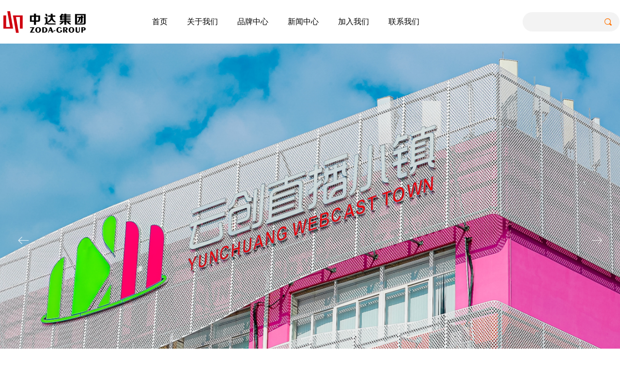

--- FILE ---
content_type: text/html; charset=utf-8
request_url: https://www.xmzoda.com/?m=20211112
body_size: 25340
content:


<!DOCTYPE html>

<html class="smart-design-mode">
<head>


        <meta name="viewport" content="width=device-width, initial-scale=1.0, maximum-scale=1" />

    <meta http-equiv="Content-Type" content="text/html; charset=utf-8" />
    <meta name="description" content="厦门中达集团" />
    <meta name="keywords" content="厦门中达集团,厦门中达" />
    <meta name="renderer" content="webkit" />
    <meta name="applicable-device" content="pc" />
    <meta http-equiv="Cache-Control" content="no-transform" />
    <title>首页-企业官网</title>
    <link rel="icon" href="//img.wanwang.xin/sitefiles10341/10341153/新建项目.png"/><link rel="shortcut icon" href="//img.wanwang.xin/sitefiles10341/10341153/新建项目.png"/><link rel="bookmark" href="//img.wanwang.xin/sitefiles10341/10341153/新建项目.png"/>
    <link href="https://img.wanwang.xin/Designer/Content/bottom/pcstyle.css?_version=20250709210035" rel="stylesheet" type="text/css"/>
    <link href="https://img.wanwang.xin/Content/public/css/reset.css?_version=20250709210034" rel="stylesheet" type="text/css"/>
    <link href="https://img.wanwang.xin/static/iconfont/1.0.0/iconfont.css?_version=20250709210039" rel="stylesheet" type="text/css"/>
    <link href="https://img.wanwang.xin/static/iconfont/2.0.0/iconfont.css?_version=20250709210039" rel="stylesheet" type="text/css"/>
    <link href="https://img.wanwang.xin/static/iconfont/designer/iconfont.css?_version=20250709210039" rel="stylesheet" type="text/css"/>
    <link href="https://img.wanwang.xin/static/iconfont/companyinfo/iconfont.css?_version=20250709210039" rel="stylesheet" type="text/css"/>
    <link href="https://img.wanwang.xin/Designer/Content/base/css/pager.css?_version=20250709210034" rel="stylesheet" type="text/css"/>
    <link href="https://img.wanwang.xin/Designer/Content/base/css/hover-effects.css?_version=20250709210034" rel="stylesheet" type="text/css"/>
    <link href="https://img.wanwang.xin/Designer/Content/base/css/antChain.css?_version=20250709210034" rel="stylesheet" type="text/css"/>


    
    <link href="//img.wanwang.xin/pubsf/10341/10341153/css/30536_Pc_zh-CN.css?preventCdnCacheSeed=5b6b33a1b257466a8563095ccb8b67c6" rel="stylesheet" />
    <script src="https://img.wanwang.xin/Scripts/JQuery/jquery-3.6.3.min.js?_version=20250709210036" type="text/javascript"></script>
    <script src="https://img.wanwang.xin/Designer/Scripts/jquery.lazyload.min.js?_version=20250709210035" type="text/javascript"></script>
    <script src="https://img.wanwang.xin/Designer/Scripts/smart.animation.min.js?_version=20250709210035" type="text/javascript"></script>
    <script src="https://img.wanwang.xin/Designer/Content/Designer-panel/js/kino.razor.min.js?_version=20250709210034" type="text/javascript"></script>
    <script src="https://img.wanwang.xin/Scripts/common.min.js?v=20200318&_version=20250814140753" type="text/javascript"></script>
    <script src="https://img.wanwang.xin/Administration/Scripts/admin.validator.min.js?_version=20250709210033" type="text/javascript"></script>
    <script src="https://img.wanwang.xin/Administration/Content/plugins/cookie/jquery.cookie.js?_version=20250709210032" type="text/javascript"></script>

    <script type='text/javascript' id='jssor-all' src='https://img.wanwang.xin/Designer/Scripts/jssor.slider-22.2.16-all.min.js?_version=20250709210035' ></script><script type='text/javascript' id='slideshown' src='https://img.wanwang.xin/Designer/Scripts/slideshow.js?_version=20250709210035' ></script><script type='text/javascript' id='SuperSlide' src='https://img.wanwang.xin/Designer/Content/Designer-panel/js/jquery.SuperSlide.2.1.1.js' ></script><script type='text/javascript' id='jqPaginator' src='https://img.wanwang.xin/Scripts/statics/js/jqPaginator.min.js' ></script><script type='text/javascript' id='lzparallax' src='https://img.wanwang.xin/static/lzparallax/1.0.0/lz-parallax.min.js' ></script>
    
<script type="text/javascript">
           window.SEED_CONFIG = {
       customerId: ""
            };
        $.ajaxSetup({
            cache: false,
            beforeSend: function (jqXHR, settings) {
                settings.data = settings.data && settings.data.length > 0 ? (settings.data + "&") : "";
                settings.data = settings.data + "__RequestVerificationToken=" + $('input[name="__RequestVerificationToken"]').val();
                return true;
            }
        });
</script>


<script>
  window.SEED_CONFIG=window.SEED_CONFIG||{};
  window.SEED_CONFIG.siteId ="WS20250731233052000005";
  window.SEED_CONFIG.env ="prod";
</script>
<script defer="defer" src="https://o.alicdn.com/msea-fe/seed/index.js"></script>

</head>
<body id="smart-body" area="main">
 

    <input type="hidden" id="pageinfo"
           value="30536"
           data-type="1"
           data-device="Pc"
           data-entityid="30536" />
    <input id="txtDeviceSwitchEnabled" value="show" type="hidden" />


    


    
<!-- 在 mainContentWrapper 的下一层的三个div上设置了zindex。把页头页尾所在的层级调整高于中间内容，以防止中间内容遮盖页头页尾 -->

<div id="mainContentWrapper" style="background-color: transparent; background-image: none; background-repeat: no-repeat;background-position:0 0; background:-moz-linear-gradient(top, none, none);background:-webkit-gradient(linear, left top, left bottom, from(none), to(none));background:-o-linear-gradient(top, none, none);background:-ms-linear-gradient(top, none, none);background:linear-gradient(top, none, none);;
     position: relative; width: 100%;min-width:1400px;background-size: auto;" bgScroll="none">
    
    <div style="background-color: rgb(255, 255, 255); background-image: none; background-repeat: no-repeat;background-position:0 0; background:-moz-linear-gradient(top, none, none);background:-webkit-gradient(linear, left top, left bottom, from(none), to(none));background:-o-linear-gradient(top, none, none);background:-ms-linear-gradient(top, none, none);background:linear-gradient(top, none, none);;
         position: relative; width: 100%;min-width:1400px;background-size: auto; z-index:auto;" bgScroll="none">
        <div class=" header" cpid="50223" id="smv_Area0" style="width: 1400px; height: 90px;  position: relative; margin: 0 auto">
            <div id="smv_tem_89_15" ctype="banner" class="esmartMargin smartAbs smartFixed   " cpid="50223" cstyle="Style1" ccolor="Item0" areaId="Area0" isContainer="True" pvid="" tareaId="Area0"  re-direction="y" daxis="Y" isdeletable="True" style="height: 90px; width: 100%; left: 0px; top: 0px;right:0px;margin:auto;z-index:9;"><div class="yibuFrameContent tem_89_15  banner_Style1  " style="overflow:visible;;" ><div class="fullcolumn-inner smAreaC" id="smc_Area0" cid="tem_89_15" style="width:1400px">
    <div id="smv_tem_90_15" ctype="logoimage"  class="esmartMargin smartAbs " cpid="50223" cstyle="Style1" ccolor="Item0" areaId="Area0" isContainer="False" pvid="tem_89_15" tareaId="Area0"  re-direction="all" daxis="All" isdeletable="True" style="height: 50px; width: 170px; left: 10px; top: 20px;z-index:3;"><div class="yibuFrameContent tem_90_15  logoimage_Style1  " style="overflow:visible;;" >
<div class="w-image-box" data-fillType="0" id="div_tem_90_15">
    <a target="_self" href="/sy">
        <img loading="lazy" src="//img.wanwang.xin/contents/sitefiles2068/10341153/images/51031041.png" alt="" title="" id="img_smv_tem_90_15" style="width: 170px; height:50px;">
    </a>
</div>

<script type="text/javascript">
    //DOM已经加载完毕不必 $(fn)
    InitImageSmv2("tem_90_15", "170", "50", "0");
    $(function () {
    });
</script>

</div></div><div id="smv_tem_91_15" ctype="code"  class="esmartMargin smartAbs " cpid="50223" cstyle="Style1" ccolor="Item0" areaId="Area0" isContainer="False" pvid="tem_89_15" tareaId="Area0"  re-direction="all" daxis="All" isdeletable="True" style="height: 20px; width: 20px; left: 277px; top: 22px;z-index:5;"><div class="yibuFrameContent tem_91_15  code_Style1  " style="overflow:hidden;;" ><!--w-code-->
<div class="w-code">
    <div id='code_tem_91_15'><style>
.w-searchkey{display:none!important;}
</style>


<style>
.w-label-content{height:0px!important}
</style>


<style>
.errMsg{display:none!important}
</style></div>
</div>
<!--/w-code--></div></div><div id="smv_tem_92_15" ctype="search"  class="esmartMargin smartAbs " cpid="50223" cstyle="Style2" ccolor="Item0" areaId="Area0" isContainer="False" pvid="tem_89_15" tareaId="Area0"  re-direction="all" daxis="All" isdeletable="True" style="height: 40px; width: 200px; left: 1190px; top: 25px;z-index:2;"><div class="yibuFrameContent tem_92_15  search_Style2  " style="overflow:visible;;" >
<!-- w-search -->
<div class="w-search" id="search_tem_92_15">
    <div class="w-search-main">
        <a href="javascript:void(0);" class="w-search-btn">
            <i class="w-search-btn-icon mw-iconfont ">&#xb060;</i>
            <span class="w-search-btn-txt  "></span>
        </a>

        <div class="w-search-inner w-placeholder ">
            <input type="text" placeholder="" class="w-search-input">
        </div>
    </div>
    <ul class="w-searchkey">
            <li class="w-searchkey-item"><a href="javascript:void(0);" displayorder="1" data-type="product" name="Product"></a></li>
    </ul>
    <input type="hidden" id="hid_tem_92_15" value="product">
</div>

<script type="text/javascript">
    (function () {
        var width = 200;
        var height = 40;
        var topborder = parseInt($("#search_tem_92_15 .w-search-main").css("border-top-width"));
        var bottomborder = parseInt($("#search_tem_92_15 .w-search-main").css("border-bottom-width"));
        var realHeight = parseInt(height) - topborder - bottomborder;
        $('#search_tem_92_15').css({
            width:  width,
            height: realHeight
        });
        $('#search_tem_92_15 .w-search-main').css({
            height: realHeight,
            lineHeight: realHeight + 'px',
        });
        $('#search_tem_92_15 .w-search-btn').css({
            height: realHeight,
            lineHeight: realHeight + 'px',
        });
        $('#search_tem_92_15 .w-search-inner').css({
            height: realHeight,
            lineHeight: realHeight + 'px',
        });
        $('#search_tem_92_15 .w-searchkey .w-searchkey-item').css({
            height: realHeight,
            lineHeight: realHeight + 'px',
        });

        var $inputBox = $('#search_tem_92_15 .w-search-inner');
        var $input = $inputBox.find('input');
        var inputHeight = $inputBox.height();
        var fontHeight = +$input.css('fontSize').replace('px', '') + 6;

        $input.css({
            height: fontHeight,
            lineHeight: fontHeight + 'px',
            marginTop: (inputHeight - fontHeight) / 2
        });

        JPlaceHolder(searchPlaceHolder_tem_92_15);
        function searchPlaceHolder_tem_92_15() {
            var placeHeight_tem_92_15 = $("#smv_tem_92_15 .w-search-inner.w-placeholder .w-search-input").height();
             $("#smv_tem_92_15 .w-search-inner.w-placeholder .placeholder-text .placeholder-text-in").css("lineHeight", placeHeight_tem_92_15 + "px");
        }
        var zIndex = $("#smv_tem_92_15").css("z-index");
        $('#search_tem_92_15').find('.w-search-input').off('input').on('input', function () {
            var val = $(this).val();
            if (val) {
                val = val.replace(/</g, "&lt;").replace(/>/g, "&gt;");
                $('#search_tem_92_15').find('.w-searchkey-item a').each(function (index) {
                    var name = $(this).attr("name");
                    var text = '在' + name + '中搜索"' + val + '"';
                    $(this).html(text);
                });
                $('#search_tem_92_15').find('.w-searchkey').slideDown(100);
                $("#smv_tem_92_15").css("z-index", 10001);
            } else {
                $('#search_tem_92_15').find('.w-searchkey').slideUp(0);
                $("#smv_tem_92_15").css("z-index", zIndex);
            }
            

        });
        if ("Publish" != "Design") {
            $('#search_tem_92_15 .w-searchkey-item a').off('click').on('click', function () {
                var type = $(this).attr('data-type');
                $('#hid_tem_92_15').val(type);
                var keyword = $("#search_tem_92_15 .w-search-input").val();
                if (keyword.replace(/(^\s*)|(\s*$)/g, "") == "") {
                    alert("搜索关键词不能为空")
                    return;
                }
                if (type == "news") {
                    window.location.href = "/NewsInfoSearch?searchKey=" + encodeURIComponent(keyword);
                }
                else {
                    window.location.href = "/ProductInfoSearch?searchKey=" + encodeURIComponent(keyword);
                }
            });
            $('#search_tem_92_15 .w-search-btn').off('click').on('click', function () {
                var type = $('#hid_tem_92_15').val();
                var keyword = $("#search_tem_92_15 .w-search-input").val();
                if (keyword.replace(/(^\s*)|(\s*$)/g, "") == "") {
                    alert("搜索关键词不能为空")
                    return;
                }
                if (type == "news") {
                    window.location.href = "/NewsInfoSearch?searchKey=" + encodeURIComponent(keyword);
                }
                else {
                    window.location.href = "/ProductInfoSearch?searchKey=" + encodeURIComponent(keyword);
                }
            });
            $("#search_tem_92_15 .w-search-input").keydown(function (e) {
                if (e.keyCode == 13) {
                    $('#search_tem_92_15 .w-search-btn').click();
                }
            })
        }
    })(jQuery);
</script></div></div><div id="smv_tem_93_15" ctype="nav"  class="esmartMargin smartAbs " cpid="50223" cstyle="Style7" ccolor="Item0" areaId="Area0" isContainer="False" pvid="tem_89_15" tareaId="Area0"  re-direction="all" daxis="All" isdeletable="True" style="height: 89px; width: 610px; left: 340px; top: 0px;z-index:1;"><div class="yibuFrameContent tem_93_15  nav_Style7  " style="overflow:visible;;" ><div id="nav_tem_93_15" class="nav_pc_t_7">
    <ul class="w-nav" navstyle="style7" style="width:auto;">
                <li class="w-nav-inner" style="height:89px;line-height:89px;">
                    <div class="w-nav-item">
                        <a href="/sy" target="_self" class="w-nav-item-link">
                            <span class="mw-iconfont"></span>
                            <span class="w-link-txt">首页</span>
                        </a>
                        
                    </div>
                </li>
                <li class="w-nav-inner" style="height:89px;line-height:89px;">
                    <div class="w-nav-item">
                        <a href="/zjzd" target="_self" class="w-nav-item-link">
                            <span class="mw-iconfont"></span>
                            <span class="w-link-txt">关于我们</span>
                        </a>
                        
                    </div>
                        <ul class="w-subnav">
                                <li class="w-subnav-item">
                                    <a href="/zjzd" target="_self" class="w-subnav-link" style="height:44px;line-height:44px">
                                        <span class="mw-iconfont"></span>
                                        <span class="w-link-txt">走进中达</span>
                                    </a>
                                   
                                </li>
                                <li class="w-subnav-item">
                                    <a href="/jtwh" target="_self" class="w-subnav-link" style="height:44px;line-height:44px">
                                        <span class="mw-iconfont"></span>
                                        <span class="w-link-txt">集团文化</span>
                                    </a>
                                   
                                </li>
                        </ul>
                </li>
                <li class="w-nav-inner" style="height:89px;line-height:89px;">
                    <div class="w-nav-item">
                        <a href="/ppzx" target="_self" class="w-nav-item-link">
                            <span class="mw-iconfont"></span>
                            <span class="w-link-txt">品牌中心</span>
                        </a>
                        
                    </div>
                </li>
                <li class="w-nav-inner" style="height:89px;line-height:89px;">
                    <div class="w-nav-item">
                        <a href="/jtyw" target="_self" class="w-nav-item-link">
                            <span class="mw-iconfont"></span>
                            <span class="w-link-txt">新闻中心</span>
                        </a>
                        
                    </div>
                        <ul class="w-subnav">
                                <li class="w-subnav-item">
                                    <a href="/NewsInfoCategory?categoryId=560639&amp;PageInfoId=0" target="_self" class="w-subnav-link" style="height:44px;line-height:44px">
                                        <span class="mw-iconfont"></span>
                                        <span class="w-link-txt">集团要闻</span>
                                    </a>
                                   
                                </li>
                                <li class="w-subnav-item">
                                    <a href="/ppdt" target="_self" class="w-subnav-link" style="height:44px;line-height:44px">
                                        <span class="mw-iconfont"></span>
                                        <span class="w-link-txt">品牌动态</span>
                                    </a>
                                   
                                </li>
                        </ul>
                </li>
                <li class="w-nav-inner" style="height:89px;line-height:89px;">
                    <div class="w-nav-item">
                        <a href="/jrwm" target="_self" class="w-nav-item-link">
                            <span class="mw-iconfont"></span>
                            <span class="w-link-txt">加入我们</span>
                        </a>
                        
                    </div>
                </li>
                <li class="w-nav-inner" style="height:89px;line-height:89px;">
                    <div class="w-nav-item">
                        <a href="/lxwm" target="_self" class="w-nav-item-link">
                            <span class="mw-iconfont"></span>
                            <span class="w-link-txt">联系我们</span>
                        </a>
                        
                    </div>
                </li>

    </ul>
</div>
<script>
    $(function () {
        $('#nav_tem_93_15 .w-nav').find('.w-subnav').hide();
        var $this, item, itemAll;

        if ("False".toLocaleLowerCase() == "true") {
        } else {
            $("#nav_tem_93_15 .w-subnav").css("width", "200" + "px");
        }
        
        $('#nav_tem_93_15 .w-nav').off('mouseenter').on('mouseenter', '.w-nav-inner', function () {
            itemAll = $('#nav_tem_93_15 .w-nav').find('.w-subnav');
            $this = $(this);
            item = $this.find('.w-subnav');
            item.slideDown();
        }).off('mouseleave').on('mouseleave', '.w-nav-inner', function () {
            item = $(this).find('.w-subnav');
            item.stop().slideUp();
        });
        SetNavSelectedStyle('nav_tem_93_15');//选中当前导航
    });
</script></div></div></div>
<div id="bannerWrap_tem_89_15" class="fullcolumn-outer" style="position: absolute; top: 0; bottom: 0;">
</div>

<script type="text/javascript">

    $(function () {
        var resize = function () {
            $("#smv_tem_89_15 >.yibuFrameContent>.fullcolumn-inner").width($("#smv_tem_89_15").parent().width());
            $('#bannerWrap_tem_89_15').fullScreen(function (t) {
                if (VisitFromMobile()) {
                    t.css("min-width", t.parent().width())
                }
            });
        }
        if (typeof (LayoutConverter) !== "undefined") {
            LayoutConverter.CtrlJsVariableList.push({
                CtrlId: "tem_89_15",
                ResizeFunc: resize,
            });
        } else {
            $(window).resize(function (e) {
                if (e.target == this) {
                    resize();
                }
            });
        }

        resize();
    });
</script>
</div></div>
        </div>
    </div>

    <div class="main-layout-wrapper" id="smv_AreaMainWrapper" style="background-color: transparent; background-image: none;
         background-repeat: no-repeat;background-position:0 0; background:-moz-linear-gradient(top, none, none);background:-webkit-gradient(linear, left top, left bottom, from(none), to(none));background:-o-linear-gradient(top, none, none);background:-ms-linear-gradient(top, none, none);background:linear-gradient(top, none, none);;background-size: auto; z-index:auto;"
         bgScroll="none">
        <div class="main-layout" id="tem-main-layout11" style="width: 100%;">
            <div style="display: none">
                
            </div>
            <div class="" id="smv_MainContent" rel="mainContentWrapper" style="width: 100%; min-height: 300px; position: relative; ">
                
                <div class="smvWrapper"  style="min-width:1400px;  position: relative; background-color: transparent; background-image: none; background-repeat: no-repeat; background:-moz-linear-gradient(top, none, none);background:-webkit-gradient(linear, left top, left bottom, from(none), to(none));background:-o-linear-gradient(top, none, none);background:-ms-linear-gradient(top, none, none);background:linear-gradient(top, none, none);;background-position:0 0;background-size:auto;" bgScroll="none"><div class="smvContainer" id="smv_Main" cpid="30536" style="min-height:400px;width:1400px;height:4563px;  position: relative; "><div id="smv_con_564_1" ctype="slideset"  class="esmartMargin smartAbs " cpid="30536" cstyle="Style3" ccolor="Item0" areaId="" isContainer="True" pvid="" tareaId=""  re-direction="y" daxis="Y" isdeletable="True" style="height: 880px; width: 100%; left: 0px; top: 0px;z-index:1;"><div class="yibuFrameContent con_564_1  slideset_Style3  " style="overflow:visible;;" >
<!--w-slide-->
<div id="lider_smv_con_564_1_wrapper">
    <div class="w-slide" id="slider_smv_con_564_1">
        <div class="w-slide-inner" data-u="slides">

                <div class="content-box" data-area="Area85491">
                    <div id="smc_Area85491" cid="con_564_1" class="smAreaC slideset_AreaC">
                                            </div>
                    <div class="content-box-inner" style="background-image:url(//img.wanwang.xin/contents/sitefiles2068/10341153/images/51857216.png);background-position:50% 50%;background-repeat:cover;background-size:cover;background-color:"></div>
                </div>
                <div class="content-box" data-area="Area75316">
                    <div id="smc_Area75316" cid="con_564_1" class="smAreaC slideset_AreaC">
                                            </div>
                    <div class="content-box-inner" style="background-image:url(//img.wanwang.xin/contents/sitefiles2068/10341153/images/53237179.jpg);background-position:0 0;background-repeat:repeat;background-size:auto;background-color:"></div>
                </div>
        </div>
        <!-- Bullet Navigator -->
        <div data-u="navigator" class="w-slide-btn-box  " data-autocenter="1">
            <!-- bullet navigator item prototype -->
            <div class="w-slide-btn" data-u="prototype"></div>
        </div>
        <!-- 1Arrow Navigator -->
        <span data-u="arrowleft" class="w-slide-arrowl slideArrow  " data-autocenter="2" id="left_con_564_1">
            <i class="w-itemicon mw-iconfont">&#xa083;</i>
        </span>
        <span data-u="arrowright" class="w-slide-arrowr slideArrow  " data-autocenter="2" id="right_con_564_1">
            <i class="w-itemicon mw-iconfont">&#xa079;</i>
        </span>
    </div>
</div>

<!--/w-slide-->
<script type="text/javascript">
    var jssorCache_con_564_1 = {
            CtrlId:"con_564_1",
            SliderId: "slider_smv_con_564_1",
            Html: $("#slider_smv_con_564_1")[0].outerHTML,
            On: function (slideIndex, fromIndex) {
               slideAnimation_con_564_1 (slideIndex, fromIndex);
            }
    };
    var slideAnimation_con_564_1 = function (slideIndex, fromIndex) {
        var $slideWrapper = $("#slider_smv_con_564_1 .w-slide-inner:last");
        var len = $slideWrapper.find(">.content-box").length

        var $nextSlide = $slideWrapper.find(".content-box:eq(" + ((slideIndex + 1)%len) + ")");
        $nextSlide.find(".animated").smanimate("stop");

        var $curSlide = $slideWrapper.find(".content-box:eq(" + slideIndex + ")");
        $curSlide.find(".animated").smanimate("replay")

        // var $fromSlide = $slideWrapper.find(".content-box:eq(" + fromIndex + ")");
        // $fromSlide.find(".animated").smanimate("stop");

        $("#switch_con_564_1 .page").html(slideIndex + 1);
        $("#smv_con_564_1").attr("selectArea", $curSlide.attr("data-area"));

        return false;
    };
    con_564_1_page = 1;
    var slide_con_564_1;
    con_564_1_sliderset3_init = function () {
        var jssor_1_options_con_564_1 = {
            $AutoPlay: "False"=="True"?false:"on" == "on",//自动播放
            $PlayOrientation: 1,//2为向上滑，1为向左滑
            $Loop: 1,//循环
            $Idle: parseInt("3000"),//切换间隔
            $SlideDuration: "1000",//延时
            $SlideEasing: $Jease$.$OutQuint,
            
             $SlideshowOptions: {
                $Class: $JssorSlideshowRunner$,
                $Transitions: GetSlideAnimation("3", "1000"),
                $TransitionsOrder: 1
            },
            
            $ArrowNavigatorOptions: {
                $Class: $JssorArrowNavigator$
            },
            $BulletNavigatorOptions: {
                $Class: $JssorBulletNavigator$,
                $ActionMode: "1"
            }
        };
        //初始化幻灯
        var slide = slide_con_564_1 = new $JssorSlider$("slider_smv_con_564_1", jssor_1_options_con_564_1);
        if (typeof (LayoutConverter) !== "undefined") {
            jssorCache_con_564_1 .JssorOpt= jssor_1_options_con_564_1,
            jssorCache_con_564_1 .Jssor = slide;
        }
        $('#smv_con_564_1').data('jssor_slide', slide);
         //resize游览器的时候触发自动缩放幻灯秀

        //幻灯栏目自动或手动切换时触发的事件
        slide.$On($JssorSlider$.$EVT_PARK, slideAnimation_con_564_1);
        //切换栏点击事件
        $("#switch_con_564_1 .left").unbind("click").click(function () {
            if(con_564_1_page==1){
                con_564_1_page =2;
            } else {
                con_564_1_page = con_564_1_page - 1;
            }
            $("#switch_con_564_1 .page").html(con_564_1_page);
            slide.$Prev();
            return false;
        });
        $("#switch_con_564_1 .right").unbind("click").click(function () {
            if(con_564_1_page==2){
                con_564_1_page = 1;
            } else {
                con_564_1_page = con_564_1_page + 1;
            }
           $("#switch_con_564_1 .page").html(con_564_1_page);
         slide.$Next();
         return false;
        });

        /** 在Ipad上页面有缩放，选择最大值重新计算尺寸 Start */
        var $this = $('#slider_smv_con_564_1');
        var ww = $(window).width();
        var tw = $this.parent().width();
        if (ww !== tw) {
            slide.$ScaleWidth(Math.max(ww, tw));
        }
        /** 在Ipad上页面有缩放，选择最大值重新计算尺寸 End */
    };
    $(function () {
        var jssorCopyTmp = document.getElementById('slider_smv_con_564_1').cloneNode(true);

        var $jssorIntt = function (skipInit) {
        //获取幻灯显示动画类型
            var $this = $('#slider_smv_con_564_1');
            var dh = $(document).height();
            var wh = $(window).height();
            var ww = $(window).width();
            //如果在内容区,区内容区宽度（不区分header ，footer ，main）
            var width = 1000;
            //区分页头、页尾、内容区宽度
            if ($this.parents(".header").length > 0) {
                width = $this.parents(".header").width();
            } else if ($this.parents(".footer").length > 0) {
                width = $this.parents(".footer").width();
            } else {
                width = $this.parents(".smvContainer").width();
            }

            if (ww > width) {
                var left = parseInt((ww - width) * 10 / 2) / 10;
                $this.css({ 'left': -left, 'width': ww });
            } else {
                $this.css({ 'left': 0, 'width': ww });
            }

            if (VisitFromMobile() && typeof (LayoutConverter) === "undefined") {
                $this.css("min-width", width);
                setTimeout(function () {
                    var boxleft = (width - 330) / 2;
                    $this.find(".w-slide-btn-box").css("left", boxleft + "px");
                }, 300);
            }
            $this.children().not(".slideArrow").css({ "width": $this.width() });

             if (!skipInit) {
                con_564_1_sliderset3_init();
             }

            var areaId = $("#smv_con_564_1").attr("tareaid");
            if(areaId==""){
                var mainWidth = $("#smv_Main").width();
                $("#smv_con_564_1 .slideset_AreaC").css({"width":mainWidth+"px","position":"relative","margin":"0 auto"});
            }else{
                var controlWidth = $("#smv_con_564_1").width();
                $("#smv_con_564_1 .slideset_AreaC").css({"width":controlWidth+"px","position":"relative","margin":"0 auto"});
            }
            $("#smv_con_564_1").attr("selectArea", "Area85491");

            var arrowHeight = $('#slider_smv_con_564_1 .w-slide-arrowl').eq(-1).outerHeight();
            var arrowTop = (18 - arrowHeight) / 2;
            $('#slider_smv_con_564_1 .w-slide-arrowl').eq(-1).css('top', arrowTop);
            $('#slider_smv_con_564_1 .w-slide-arrowr').eq(-1).css('top', arrowTop);
        }
        $jssorIntt();

            
        function ScaleSlider() {
                     slide_con_564_1.$Off($JssorSlider$.$EVT_PARK,slideAnimation_con_564_1);
                     var inst = $('#slider_smv_con_564_1');
                     var orginWidth = inst.width();
                     if (orginWidth == $(window).width()) return;
                    var inst_parent = inst.parent();
                    inst.remove()
                    inst_parent.append(jssorCopyTmp.cloneNode(true));
                    inst_parent.find('.animated').smanimate().stop();
                    $jssorIntt();
                  }
        if (typeof (LayoutConverter) === "undefined") {
            $Jssor$.$AddEvent(window, "resize", ScaleSlider);
        }
        
            if (typeof (LayoutConverter) !== "undefined") {
            jssorCache_con_564_1 .ResizeFunc = $jssorIntt;
            LayoutConverter.CtrlJsVariableList.push(jssorCache_con_564_1 );
        }
    });



</script>
</div></div><div id="smv_con_569_58" ctype="banner"  class="esmartMargin smartAbs " cpid="30536" cstyle="Style1" ccolor="Item0" areaId="" isContainer="True" pvid="" tareaId=""  re-direction="y" daxis="Y" isdeletable="True" style="height: 796px; width: 100%; left: 0px; top: 881px;z-index:0;"><div class="yibuFrameContent con_569_58  banner_Style1  " style="overflow:visible;;" ><div class="fullcolumn-inner smAreaC" id="smc_Area0" cid="con_569_58" style="width:1400px">
    <div id="smv_con_591_2" ctype="area"  class="esmartMargin smartAbs " cpid="30536" cstyle="Style1" ccolor="Item0" areaId="Area0" isContainer="True" pvid="con_569_58" tareaId=""  re-direction="all" daxis="All" isdeletable="True" style="height: 650px; width: 1400px; left: 0px; top: 70px;z-index:1;"><div class="yibuFrameContent con_591_2  area_Style1  " style="overflow:visible;;" ><div class="w-container" data-effect-name="enterTop">
    <div class="smAreaC" id="smc_Area0" cid="con_591_2">
        <div id="smv_con_779_50" ctype="area"  class="esmartMargin smartAbs " cpid="30536" cstyle="Style1" ccolor="Item0" areaId="Area0" isContainer="True" pvid="con_591_2" tareaId=""  re-direction="all" daxis="All" isdeletable="True" style="height: 200px; width: 910px; left: 40px; top: 80px;z-index:8;"><div class="yibuFrameContent con_779_50  area_Style1  " style="overflow:visible;;" ><div class="w-container" data-effect-name="enterTop">
    <div class="smAreaC" id="smc_Area0" cid="con_779_50">
        <div id="smv_con_570_58" ctype="text" smanim='{"delay":0.75,"duration":1.1,"direction":"Up","animationName":"slideIn","infinite":"1"}'  class="esmartMargin smartAbs animated" cpid="30536" cstyle="Style1" ccolor="Item2" areaId="Area0" isContainer="False" pvid="con_779_50" tareaId=""  re-direction="all" daxis="All" isdeletable="True" style="height: 140px; width: 890px; left: 10px; top: 0px;z-index:2;"><div class="yibuFrameContent con_570_58  text_Style1  " style="overflow:hidden;;" ><div id='txt_con_570_58' style="height: 100%;">
    <div class="editableContent" id="txtc_con_570_58" style="height: 100%; word-wrap:break-word;">
        <p><span style="line-height:1.5"><span style="color:#ff7300"><strong><span style="font-size:30px">&mdash;&mdash;</span></strong></span></span></p>

<p><span style="font-size:44px"><span style="line-height:1.5"><strong><span style="font-family:Source Han Sans CN">中达集团</span></strong></span></span></p>

<p><span style="letter-spacing:1.5px"><span style="font-size:16px"><span style="line-height:1.5"><span style="color:#bbbbbb"><span style="font-family:Arial,Helvetica,sans-serif">Zhongda Group</span></span></span></span></span></p>

    </div>
</div>

<script>
    var tables = $(' #smv_con_570_58').find('table')
    for (var i = 0; i < tables.length; i++) {
        var tab = tables[i]
        var borderWidth = $(tab).attr('border')
        if (borderWidth <= 0 || !borderWidth) {
            console.log(tab)
            $(tab).addClass('hidden-border')
            $(tab).children("tbody").children("tr").children("td").addClass('hidden-border')
            $(tab).children("tbody").children("tr").children("th").addClass('hidden-border')
            $(tab).children("thead").children("tr").children("td").addClass('hidden-border')
            $(tab).children("thead").children("tr").children("th").addClass('hidden-border')
            $(tab).children("tfoot").children("tr").children("td").addClass('hidden-border')
            $(tab).children("tfoot").children("tr").children("th").addClass('hidden-border')
        }
    }
</script></div></div><div id="smv_con_571_58" ctype="text" smanim='{"delay":0.75,"duration":1.1,"direction":"Up","animationName":"slideIn","infinite":"1"}'  class="esmartMargin smartAbs animated" cpid="30536" cstyle="Style1" ccolor="Item2" areaId="Area0" isContainer="False" pvid="con_779_50" tareaId=""  re-direction="all" daxis="All" isdeletable="True" style="height: 78px; width: 890px; left: 10px; top: 160px;z-index:3;"><div class="yibuFrameContent con_571_58  text_Style1  " style="overflow:hidden;;" ><div id='txt_con_571_58' style="height: 100%;">
    <div class="editableContent" id="txtc_con_571_58" style="height: 100%; word-wrap:break-word;">
        <p style="text-align:justify"><span style="color:#555555"><span style="font-size:18px"><span style="font-family:Source Han Sans CN"><span style="line-height:2">厦门中达集团有限公司（简称中达集团）成立于2014年，是一家以电商产业园区为载体，以品牌美妆为业务核心，集产研销为一体的集团化企业，总部坐落于美丽的鹭岛厦门。</span></span></span></span></p>

    </div>
</div>

<script>
    var tables = $(' #smv_con_571_58').find('table')
    for (var i = 0; i < tables.length; i++) {
        var tab = tables[i]
        var borderWidth = $(tab).attr('border')
        if (borderWidth <= 0 || !borderWidth) {
            console.log(tab)
            $(tab).addClass('hidden-border')
            $(tab).children("tbody").children("tr").children("td").addClass('hidden-border')
            $(tab).children("tbody").children("tr").children("th").addClass('hidden-border')
            $(tab).children("thead").children("tr").children("td").addClass('hidden-border')
            $(tab).children("thead").children("tr").children("th").addClass('hidden-border')
            $(tab).children("tfoot").children("tr").children("td").addClass('hidden-border')
            $(tab).children("tfoot").children("tr").children("th").addClass('hidden-border')
        }
    }
</script></div></div>    </div>
</div></div></div><div id="smv_con_572_58" ctype="area" smanim='{"delay":0.3,"duration":1.1,"direction":"Up","animationName":"slideIn","infinite":"1"}'  class="esmartMargin smartAbs animated" cpid="30536" cstyle="Style1" ccolor="Item0" areaId="Area0" isContainer="True" pvid="con_591_2" tareaId=""  re-direction="all" daxis="All" isdeletable="True" style="height: 270px; width: 180px; left: 50px; top: 350px;z-index:6;"><div class="yibuFrameContent con_572_58  area_Style1  " style="overflow:visible;;" ><div class="w-container" data-effect-name="enterTop">
    <div class="smAreaC" id="smc_Area0" cid="con_572_58">
        <div id="smv_con_574_58" ctype="code"  class="esmartMargin smartAbs " cpid="30536" cstyle="Style1" ccolor="Item0" areaId="Area0" isContainer="False" pvid="con_572_58" tareaId=""  re-direction="all" daxis="All" isdeletable="True" style="height: 140px; width: 180px; left: 0px; top: 110px;z-index:5;"><div class="yibuFrameContent con_574_58  code_Style1  " style="overflow:hidden;;" ><!--w-code-->
<div class="w-code">
    <div id='code_con_574_58'>  <script type="text/javascript">
    $comp({
      params: {
        "screenSet": "2" //0横向全屏，1纵向全屏,2非全屏
      },
      id: "${compConfig.compId}", //实例id 服务器传
      lib: ["js/htmlCode/public_htmlCode"] //组件js 
    });
  </script>
  <script type="text/javascript" src="//dfs.yun300.cn/group1/M00/06/84/rBQBHFnwp1OEcjBWAAAAAIqVad06608.js"></script>
  <script type="text/javascript" src="//dfs.yun300.cn/group1/M00/05/47/rBQBHVnwp4SEUiOzAAAAAIGDn6s7556.js"></script>

  <div class="demo">
    <div id="demo01">
      <span>
        <div class="counter1">207</div>
        <div class="jb">家</div>
      </span><br><span class="jieshao">集聚零售电商企业</span></div>

  </div>


  <script type="text/javascript">
    $('.counter1').countUp();
  </script>


  <style>
    .demo {
      text-align: left;
      margin-top: 0px;
      margin-left: 0px;
    }

    .demo span {
      float: left;
      width: 100%;
      display: block;
    }

    .counter1 {
      font-size: 40px;
      font-family: Arail;
      font-weight: regular;
      color: #ff7300;
      display: inline-block;
    }

    .jb {
      font-size: 40px;
      font-weight: regular;
      color: #ff7300;
      padding-left: 5px;
      display: inline-block;
    }

    .jieshao {
      font-size: 16px;
      font-weight: bold;
      color: #444444;
      padding-top: 20px;
    }

    .demo #demo01 {
      width: 99%;
      text-align: center;
      float: left;

    }



    @media(max-width:500px) {
      body {
        max-width: 500px !important;
      }

      #smv_con_1231_13 .yibuFrameContent {
        overflow: visible !important;
      }

      #smv_con_1231_13 {
        margin-top: -18px;
      }

      .jieshao {
        font-size: 12px;
      }

      .jb {
        font-size: 14px;
      }

      .counter {
        font-size: 19px !important;
      }

      .demo #demo01 {
        width: 100% !important
      }
.counter1 {
      font-size: 30px !important;
    }
    }
  </style></div>
</div>
<!--/w-code--></div></div><div id="smv_con_780_40" ctype="area"  class="esmartMargin smartAbs " cpid="30536" cstyle="Style1" ccolor="Item0" areaId="Area0" isContainer="True" pvid="con_572_58" tareaId=""  re-direction="all" daxis="All" isdeletable="True" style="height: 90px; width: 90px; left: 45px; top: 0px;z-index:6;"><div class="yibuFrameContent con_780_40  area_Style1  " style="overflow:visible;;" ><div class="w-container" data-effect-name="enterTop">
    <div class="smAreaC" id="smc_Area0" cid="con_780_40">
            </div>
</div></div></div>    </div>
</div></div></div><div id="smv_con_592_32" ctype="image"  class="esmartMargin smartAbs " cpid="30536" cstyle="Style1" ccolor="Item0" areaId="Area0" isContainer="False" pvid="con_591_2" tareaId=""  re-direction="all" daxis="All" isdeletable="True" style="height: 650px; width: 410px; left: 990px; top: 0px;z-index:7;"><div class="yibuFrameContent con_592_32  image_Style1  " style="overflow:visible;;" >
    <div class="w-image-box image-clip-wrap" data-fillType="1" id="div_con_592_32">
        <a target="_self" href="">
            <img loading="lazy" 
                 src="//img.wanwang.xin/contents/sitefiles2068/10341153/images/51857301.png" 
                 alt="" 
                 title="" 
                 id="img_smv_con_592_32" 
                 style="width: 408px; height:648px;"
                 class=""
             >
        </a>
    </div>

    <script type="text/javascript">
        $(function () {
            
                InitImageSmv("con_592_32", "408", "650", "1");
            
                 });
    </script>

</div></div><div id="smv_con_593_54" ctype="area" smanim='{"delay":0.5,"duration":1.1,"direction":"Up","animationName":"slideIn","infinite":"1"}'  class="esmartMargin smartAbs animated" cpid="30536" cstyle="Style1" ccolor="Item0" areaId="Area0" isContainer="True" pvid="con_591_2" tareaId=""  re-direction="all" daxis="All" isdeletable="True" style="height: 270px; width: 180px; left: 230px; top: 350px;z-index:6;"><div class="yibuFrameContent con_593_54  area_Style1  " style="overflow:visible;;" ><div class="w-container" data-effect-name="enterTop">
    <div class="smAreaC" id="smc_Area0" cid="con_593_54">
        <div id="smv_con_594_54" ctype="image"  class="esmartMargin smartAbs " cpid="30536" cstyle="Style1" ccolor="Item0" areaId="Area0" isContainer="False" pvid="con_593_54" tareaId=""  re-direction="all" daxis="All" isdeletable="True" style="height: 90px; width: 90px; left: 45px; top: 0px;z-index:4;"><div class="yibuFrameContent con_594_54  image_Style1  " style="overflow:visible;;" >
    <div class="w-image-box image-clip-wrap" data-fillType="0" id="div_con_594_54">
        <a target="_self" href="">
            <img loading="lazy" 
                 src="//img.wanwang.xin/contents/sitefiles2068/10341153/images/51689645.png" 
                 alt="" 
                 title="" 
                 id="img_smv_con_594_54" 
                 style="width: 88px; height:88px;"
                 class=""
             >
        </a>
    </div>

    <script type="text/javascript">
        $(function () {
            
                InitImageSmv("con_594_54", "88", "90", "0");
            
                 });
    </script>

</div></div><div id="smv_con_595_54" ctype="code"  class="esmartMargin smartAbs " cpid="30536" cstyle="Style1" ccolor="Item0" areaId="Area0" isContainer="False" pvid="con_593_54" tareaId=""  re-direction="all" daxis="All" isdeletable="True" style="height: 140px; width: 180px; left: 0px; top: 110px;z-index:5;"><div class="yibuFrameContent con_595_54  code_Style1  " style="overflow:hidden;;" ><!--w-code-->
<div class="w-code">
    <div id='code_con_595_54'>  <script type="text/javascript">
    $comp({
      params: {
        "screenSet": "2" //0横向全屏，1纵向全屏,2非全屏
      },
      id: "${compConfig.compId}", //实例id 服务器传
      lib: ["js/htmlCode/public_htmlCode"] //组件js 
    });
  </script>
  <script type="text/javascript" src="//dfs.yun300.cn/group1/M00/06/84/rBQBHFnwp1OEcjBWAAAAAIqVad06608.js"></script>
  <script type="text/javascript" src="//dfs.yun300.cn/group1/M00/05/47/rBQBHVnwp4SEUiOzAAAAAIGDn6s7556.js"></script>

  <div class="demo">
    <div id="demo01">
      <span>
        <div class="counter1">30</div>
        <div class="jb">亿</div>
      </span><br><span class="jieshao">整体产业链年产值</span></div>

  </div>


  <script type="text/javascript">
    $('.counter1').countUp();
  </script>


  <style>
    .demo {
      text-align: left;
      margin-top: 0px;
      margin-left: 0px;
    }

    .demo span {
      float: left;
      width: 100%;
      display: block;
    }

    .counter1 {
      font-size: 40px;
      font-family: Arail;
      font-weight: regular;
      color: #ff7300;
      display: inline-block;
    }

    .jb {
      font-size: 40px;
      font-weight: regular;
      color: #ff7300;
      padding-left: 5px;
      display: inline-block;
    }

    .jieshao {
      font-size: 16px;
      font-weight: bold;
      color: #444444;
      padding-top: 20px;
    }

    .demo #demo01 {
      width: 99%;
      text-align: center;
      float: left;

    }



    @media(max-width:500px) {
      body {
        max-width: 500px !important;
      }

      #smv_con_1231_13 .yibuFrameContent {
        overflow: visible !important;
      }

      #smv_con_1231_13 {
        margin-top: -18px;
      }

      .jieshao {
        font-size: 12px;
      }

      .jb {
        font-size: 14px;
      }

      .counter {
        font-size: 19px !important;
      }

      .demo #demo01 {
        width: 100% !important
      }
    }
  </style></div>
</div>
<!--/w-code--></div></div>    </div>
</div></div></div><div id="smv_con_596_56" ctype="area" smanim='{"delay":0.7,"duration":1.1,"direction":"Up","animationName":"slideIn","infinite":"1"}'  class="esmartMargin smartAbs animated" cpid="30536" cstyle="Style1" ccolor="Item0" areaId="Area0" isContainer="True" pvid="con_591_2" tareaId=""  re-direction="all" daxis="All" isdeletable="True" style="height: 270px; width: 180px; left: 410px; top: 350px;z-index:6;"><div class="yibuFrameContent con_596_56  area_Style1  " style="overflow:visible;;" ><div class="w-container" data-effect-name="enterTop">
    <div class="smAreaC" id="smc_Area0" cid="con_596_56">
        <div id="smv_con_597_56" ctype="image"  class="esmartMargin smartAbs " cpid="30536" cstyle="Style1" ccolor="Item0" areaId="Area0" isContainer="False" pvid="con_596_56" tareaId=""  re-direction="all" daxis="All" isdeletable="True" style="height: 90px; width: 90px; left: 45px; top: 0px;z-index:4;"><div class="yibuFrameContent con_597_56  image_Style1  " style="overflow:visible;;" >
    <div class="w-image-box image-clip-wrap" data-fillType="0" id="div_con_597_56">
        <a target="_self" href="">
            <img loading="lazy" 
                 src="//img.wanwang.xin/contents/sitefiles2068/10341153/images/51689803.png" 
                 alt="" 
                 title="" 
                 id="img_smv_con_597_56" 
                 style="width: 88px; height:88px;"
                 class=""
             >
        </a>
    </div>

    <script type="text/javascript">
        $(function () {
            
                InitImageSmv("con_597_56", "88", "90", "0");
            
                 });
    </script>

</div></div><div id="smv_con_598_56" ctype="code"  class="esmartMargin smartAbs " cpid="30536" cstyle="Style1" ccolor="Item0" areaId="Area0" isContainer="False" pvid="con_596_56" tareaId=""  re-direction="all" daxis="All" isdeletable="True" style="height: 140px; width: 180px; left: 0px; top: 110px;z-index:5;"><div class="yibuFrameContent con_598_56  code_Style1  " style="overflow:hidden;;" ><!--w-code-->
<div class="w-code">
    <div id='code_con_598_56'>  <script type="text/javascript">
    $comp({
      params: {
        "screenSet": "2" //0横向全屏，1纵向全屏,2非全屏
      },
      id: "${compConfig.compId}", //实例id 服务器传
      lib: ["js/htmlCode/public_htmlCode"] //组件js 
    });
  </script>
  <script type="text/javascript" src="//dfs.yun300.cn/group1/M00/06/84/rBQBHFnwp1OEcjBWAAAAAIqVad06608.js"></script>
  <script type="text/javascript" src="//dfs.yun300.cn/group1/M00/05/47/rBQBHVnwp4SEUiOzAAAAAIGDn6s7556.js"></script>

  <div class="demo">
    <div id="demo01">
      <span>
        <div class="counter1">10</div>
        <div class="jb">+</div>
      </span><br><span class="jieshao">孵化自有品牌</span></div>

  </div>


  <script type="text/javascript">
    $('.counter1').countUp();
  </script>


  <style>
    .demo {
      text-align: left;
      margin-top: 0px;
      margin-left: 0px;
    }

    .demo span {
      float: left;
      width: 100%;
      display: block;
    }

    .counter1 {
      font-size: 40px;
      font-family: Arail;
      font-weight: regular;
      color: #ff7300;
      display: inline-block;
    }

    .jb {
      font-size: 40px;
      font-weight: regular;
      color: #ff7300;
      padding-left: 5px;
      display: inline-block;
    }

    .jieshao {
      font-size: 16px;
      font-weight: bold;
      color: #444444;
      padding-top: 20px;
    }

    .demo #demo01 {
      width: 99%;
      text-align: center;
      float: left;

    }



    @media(max-width:500px) {
      body {
        max-width: 500px !important;
      }

      #smv_con_1231_13 .yibuFrameContent {
        overflow: visible !important;
      }

      #smv_con_1231_13 {
        margin-top: -18px;
      }

      .jieshao {
        font-size: 12px;
      }

      .jb {
        font-size: 14px;
      }

      .counter {
        font-size: 19px !important;
      }

      .demo #demo01 {
        width: 100% !important
      }
    }
  </style></div>
</div>
<!--/w-code--></div></div>    </div>
</div></div></div><div id="smv_con_599_57" ctype="area" smanim='{"delay":0.9,"duration":1.1,"direction":"Up","animationName":"slideIn","infinite":"1"}'  class="esmartMargin smartAbs animated" cpid="30536" cstyle="Style1" ccolor="Item0" areaId="Area0" isContainer="True" pvid="con_591_2" tareaId=""  re-direction="all" daxis="All" isdeletable="True" style="height: 270px; width: 180px; left: 590px; top: 350px;z-index:6;"><div class="yibuFrameContent con_599_57  area_Style1  " style="overflow:visible;;" ><div class="w-container" data-effect-name="enterTop">
    <div class="smAreaC" id="smc_Area0" cid="con_599_57">
        <div id="smv_con_600_57" ctype="image"  class="esmartMargin smartAbs " cpid="30536" cstyle="Style1" ccolor="Item0" areaId="Area0" isContainer="False" pvid="con_599_57" tareaId=""  re-direction="all" daxis="All" isdeletable="True" style="height: 90px; width: 90px; left: 45px; top: 0px;z-index:4;"><div class="yibuFrameContent con_600_57  image_Style1  " style="overflow:visible;;" >
    <div class="w-image-box image-clip-wrap" data-fillType="0" id="div_con_600_57">
        <a target="_self" href="">
            <img loading="lazy" 
                 src="//img.wanwang.xin/contents/sitefiles2068/10341153/images/51689806.png" 
                 alt="" 
                 title="" 
                 id="img_smv_con_600_57" 
                 style="width: 88px; height:88px;"
                 class=""
             >
        </a>
    </div>

    <script type="text/javascript">
        $(function () {
            
                InitImageSmv("con_600_57", "88", "90", "0");
            
                 });
    </script>

</div></div><div id="smv_con_601_57" ctype="code"  class="esmartMargin smartAbs " cpid="30536" cstyle="Style1" ccolor="Item0" areaId="Area0" isContainer="False" pvid="con_599_57" tareaId=""  re-direction="all" daxis="All" isdeletable="True" style="height: 141px; width: 180px; left: 0px; top: 110px;z-index:5;"><div class="yibuFrameContent con_601_57  code_Style1  " style="overflow:hidden;;" ><!--w-code-->
<div class="w-code">
    <div id='code_con_601_57'>  <script type="text/javascript">
    $comp({
      params: {
        "screenSet": "2" //0横向全屏，1纵向全屏,2非全屏
      },
      id: "${compConfig.compId}", //实例id 服务器传
      lib: ["js/htmlCode/public_htmlCode"] //组件js 
    });
  </script>
  <script type="text/javascript" src="//dfs.yun300.cn/group1/M00/06/84/rBQBHFnwp1OEcjBWAAAAAIqVad06608.js"></script>
  <script type="text/javascript" src="//dfs.yun300.cn/group1/M00/05/47/rBQBHVnwp4SEUiOzAAAAAIGDn6s7556.js"></script>

  <div class="demo">
    <div id="demo01">
      <span>
        <div class="counter1">10000</div>
        <div class="jb">+</div>
      </span><br><span class="jieshao">培训电商青年</span></div>

  </div>


  <script type="text/javascript">
    $('.counter1').countUp();
  </script>


  <style>
    .demo {
      text-align: left;
      margin-top: 0px;
      margin-left: 0px;
    }

    .demo span {
      float: left;
      width: 100%;
      display: block;
    }

    .counter1 {
      font-size: 40px;
      font-family: Arail;
      font-weight: regular;
      color: #ff7300;
      display: inline-block;
    }

    .jb {
      font-size: 40px;
      font-weight: regular;
      color: #ff7300;
      padding-left: 5px;
      display: inline-block;
    }

    .jieshao {
      font-size: 16px;
      font-weight: bold;
      color: #444444;
      padding-top: 20px;
    }

    .demo #demo01 {
      width: 99%;
      text-align: center;
      float: left;

    }



    @media(max-width:500px) {
      body {
        max-width: 500px !important;
      }

      #smv_con_1231_13 .yibuFrameContent {
        overflow: visible !important;
      }

      #smv_con_1231_13 {
        margin-top: -18px;
      }

      .jieshao {
        font-size: 12px;
      }

      .jb {
        font-size: 14px;
      }

      .counter {
        font-size: 19px !important;
      }

      .demo #demo01 {
        width: 100% !important
      }
    }
  </style></div>
</div>
<!--/w-code--></div></div>    </div>
</div></div></div><div id="smv_con_605_12" ctype="area" smanim='{"delay":1.1,"duration":1.1,"direction":"Up","animationName":"slideIn","infinite":"1"}'  class="esmartMargin smartAbs animated" cpid="30536" cstyle="Style1" ccolor="Item0" areaId="Area0" isContainer="True" pvid="con_591_2" tareaId=""  re-direction="all" daxis="All" isdeletable="True" style="height: 270px; width: 180px; left: 770px; top: 350px;z-index:6;"><div class="yibuFrameContent con_605_12  area_Style1  " style="overflow:visible;;" ><div class="w-container" data-effect-name="enterTop">
    <div class="smAreaC" id="smc_Area0" cid="con_605_12">
        <div id="smv_con_606_12" ctype="image"  class="esmartMargin smartAbs " cpid="30536" cstyle="Style1" ccolor="Item0" areaId="Area0" isContainer="False" pvid="con_605_12" tareaId=""  re-direction="all" daxis="All" isdeletable="True" style="height: 90px; width: 90px; left: 45px; top: 0px;z-index:4;"><div class="yibuFrameContent con_606_12  image_Style1  " style="overflow:visible;;" >
    <div class="w-image-box image-clip-wrap" data-fillType="0" id="div_con_606_12">
        <a target="_self" href="">
            <img loading="lazy" 
                 src="//img.wanwang.xin/contents/sitefiles2068/10341153/images/51689807.png" 
                 alt="" 
                 title="" 
                 id="img_smv_con_606_12" 
                 style="width: 88px; height:88px;"
                 class=""
             >
        </a>
    </div>

    <script type="text/javascript">
        $(function () {
            
                InitImageSmv("con_606_12", "88", "90", "0");
            
                 });
    </script>

</div></div><div id="smv_con_607_12" ctype="code"  class="esmartMargin smartAbs " cpid="30536" cstyle="Style1" ccolor="Item0" areaId="Area0" isContainer="False" pvid="con_605_12" tareaId=""  re-direction="all" daxis="All" isdeletable="True" style="height: 140px; width: 180px; left: 0px; top: 110px;z-index:5;"><div class="yibuFrameContent con_607_12  code_Style1  " style="overflow:hidden;;" ><!--w-code-->
<div class="w-code">
    <div id='code_con_607_12'>  <script type="text/javascript">
    $comp({
      params: {
        "screenSet": "2" //0横向全屏，1纵向全屏,2非全屏
      },
      id: "${compConfig.compId}", //实例id 服务器传
      lib: ["js/htmlCode/public_htmlCode"] //组件js 
    });
  </script>
  <script type="text/javascript" src="//dfs.yun300.cn/group1/M00/06/84/rBQBHFnwp1OEcjBWAAAAAIqVad06608.js"></script>
  <script type="text/javascript" src="//dfs.yun300.cn/group1/M00/05/47/rBQBHVnwp4SEUiOzAAAAAIGDn6s7556.js"></script>

  <div class="demo">
    <div id="demo01">
      <span>
        <div class="counter1">12</div>
        <div class="jb">处</div>
      </span><br><span class="jieshao">复制中达模式至帮扶县域</span></div>

  </div>


  <script type="text/javascript">
    $('.counter1').countUp();
  </script>


  <style>
    .demo {
      text-align: left;
      margin-top: 0px;
      margin-left: 0px;
    }

    .demo span {
      float: left;
      width: 100%;
      display: block;
    }

    .counter1 {
      font-size: 40px;
      font-family: Arail;
      font-weight: regular;
      color: #ff7300;
      display: inline-block;
    }

    .jb {
      font-size: 40px;
      font-weight: regular;
      color: #ff7300;
      padding-left: 5px;
      display: inline-block;
    }

    .jieshao {
      font-size: 16px;
      font-weight: bold;
      color: #444444;
      padding-top: 20px;
    }

    .demo #demo01 {
      width: 99%;
      text-align: center;
      float: left;

    }



    @media(max-width:500px) {
      body {
        max-width: 500px !important;
      }

      #smv_con_1231_13 .yibuFrameContent {
        overflow: visible !important;
      }

      #smv_con_1231_13 {
        margin-top: -18px;
      }

      .jieshao {
        font-size: 12px;
      }

      .jb {
        font-size: 14px;
      }

      .counter {
        font-size: 19px !important;
      }

      .demo #demo01 {
        width: 100% !important
      }
    }
  </style></div>
</div>
<!--/w-code--></div></div>    </div>
</div></div></div>    </div>
</div></div></div></div>
<div id="bannerWrap_con_569_58" class="fullcolumn-outer" style="position: absolute; top: 0; bottom: 0;">
</div>

<script type="text/javascript">

    $(function () {
        var resize = function () {
            $("#smv_con_569_58 >.yibuFrameContent>.fullcolumn-inner").width($("#smv_con_569_58").parent().width());
            $('#bannerWrap_con_569_58').fullScreen(function (t) {
                if (VisitFromMobile()) {
                    t.css("min-width", t.parent().width())
                }
            });
        }
        if (typeof (LayoutConverter) !== "undefined") {
            LayoutConverter.CtrlJsVariableList.push({
                CtrlId: "con_569_58",
                ResizeFunc: resize,
            });
        } else {
            $(window).resize(function (e) {
                if (e.target == this) {
                    resize();
                }
            });
        }

        resize();
    });
</script>
</div></div><div id="smv_con_627_35" ctype="banner"  class="esmartMargin smartAbs " cpid="30536" cstyle="Style1" ccolor="Item0" areaId="" isContainer="True" pvid="" tareaId=""  re-direction="y" daxis="Y" isdeletable="True" style="height: 877px; width: 100%; left: 0px; top: 3686px;z-index:0;"><div class="yibuFrameContent con_627_35  banner_Style1  " style="overflow:visible;;" ><div class="fullcolumn-inner smAreaC" id="smc_Area0" cid="con_627_35" style="width:1400px">
    <div id="smv_con_713_36" ctype="slideset"  class="esmartMargin smartAbs " cpid="30536" cstyle="Style2" ccolor="Item0" areaId="Area0" isContainer="True" pvid="con_627_35" tareaId=""  re-direction="all" daxis="All" isdeletable="True" style="height: 450px; width: 1380px; left: 10px; top: 70px;z-index:1;"><div class="yibuFrameContent con_713_36  slideset_Style2  " style="overflow:visible;;" >
<!--w-slide-->
<div class="w-slide" id="slider_smv_con_713_36">
    <div class="w-slide-inner" data-u="slides">

            <div class="content-box" data-area="Area2">
                <div id="smc_Area2" cid="con_713_36" class="smAreaC slideset_AreaC">
                    <div id="smv_con_720_15" ctype="image"  class="esmartMargin smartAbs " cpid="30536" cstyle="Style1" ccolor="Item0" areaId="Area2" isContainer="False" pvid="con_713_36" tareaId=""  re-direction="all" daxis="All" isdeletable="True" style="height: 420px; width: 650px; left: 80px; top: 10px;z-index:2;"><div class="yibuFrameContent con_720_15  image_Style1  " style="overflow:visible;;" >
    <div class="w-image-box image-clip-wrap" data-fillType="1" id="div_con_720_15">
        <a target="_self" href="">
            <img loading="lazy" 
                 src="//img.wanwang.xin/contents/sitefiles2068/10341153/images/52002310.png" 
                 alt="" 
                 title="" 
                 id="img_smv_con_720_15" 
                 style="width: 648px; height:418px;"
                 class=""
             >
        </a>
    </div>

    <script type="text/javascript">
        $(function () {
            
                InitImageSmv("con_720_15", "648", "420", "1");
            
                 });
    </script>

</div></div><div id="smv_con_793_49" ctype="area"  class="esmartMargin smartAbs " cpid="30536" cstyle="Style1" ccolor="Item0" areaId="Area2" isContainer="True" pvid="con_713_36" tareaId=""  re-direction="all" daxis="All" isdeletable="True" style="height: 400px; width: 540px; left: 760px; top: 10px;z-index:0;"><div class="yibuFrameContent con_793_49  area_Style1  " style="overflow:visible;;" ><div class="w-container" data-effect-name="enterTop">
    <div class="smAreaC" id="smc_Area0" cid="con_793_49">
        <div id="smv_con_796_9" ctype="text"  class="esmartMargin smartAbs " cpid="30536" cstyle="Style1" ccolor="Item2" areaId="Area0" isContainer="False" pvid="con_793_49" tareaId=""  re-direction="all" daxis="All" isdeletable="True" style="height: 150px; width: 520px; left: 10px; top: 90px;z-index:3;"><div class="yibuFrameContent con_796_9  text_Style1  " style="overflow:hidden;;" ><div id='txt_con_796_9' style="height: 100%;">
    <div class="editableContent" id="txtc_con_796_9" style="height: 100%; word-wrap:break-word;">
        <p><span style="font-size:24px"><span style="color:#000000"><span style="font-family:&quot;Source Han Sans CN&quot;"><span style="line-height:2">2022.1.10</span></span></span></span></p>

<p><span style="font-size:24px"><span style="color:#000000"><span style="font-family:&quot;Source Han Sans CN&quot;"><span style="line-height:2">厦门市委常委、副市长黄晓舟一行</span></span></span></span></p>

<p><span style="font-size:24px"><span style="color:#000000"><span style="font-family:&quot;Source Han Sans CN&quot;"><span style="line-height:2">莅临参观指导</span></span></span></span></p>

    </div>
</div>

<script>
    var tables = $(' #smv_con_796_9').find('table')
    for (var i = 0; i < tables.length; i++) {
        var tab = tables[i]
        var borderWidth = $(tab).attr('border')
        if (borderWidth <= 0 || !borderWidth) {
            console.log(tab)
            $(tab).addClass('hidden-border')
            $(tab).children("tbody").children("tr").children("td").addClass('hidden-border')
            $(tab).children("tbody").children("tr").children("th").addClass('hidden-border')
            $(tab).children("thead").children("tr").children("td").addClass('hidden-border')
            $(tab).children("thead").children("tr").children("th").addClass('hidden-border')
            $(tab).children("tfoot").children("tr").children("td").addClass('hidden-border')
            $(tab).children("tfoot").children("tr").children("th").addClass('hidden-border')
        }
    }
</script></div></div>    </div>
</div></div></div>                </div>
                <div class="content-box-inner" style=""></div>

            </div>
            <div class="content-box" data-area="Area93960">
                <div id="smc_Area93960" cid="con_713_36" class="smAreaC slideset_AreaC">
                    <div id="smv_con_722_37" ctype="image"  class="esmartMargin smartAbs " cpid="30536" cstyle="Style1" ccolor="Item0" areaId="Area93960" isContainer="False" pvid="con_713_36" tareaId=""  re-direction="all" daxis="All" isdeletable="True" style="height: 420px; width: 650px; left: 80px; top: 10px;z-index:2;"><div class="yibuFrameContent con_722_37  image_Style1  " style="overflow:visible;;" >
    <div class="w-image-box image-clip-wrap" data-fillType="1" id="div_con_722_37">
        <a target="_self" href="">
            <img loading="lazy" 
                 src="//img.wanwang.xin/contents/sitefiles2068/10341153/images/52002313.png" 
                 alt="" 
                 title="" 
                 id="img_smv_con_722_37" 
                 style="width: 648px; height:418px;"
                 class=""
             >
        </a>
    </div>

    <script type="text/javascript">
        $(function () {
            
                InitImageSmv("con_722_37", "648", "420", "1");
            
                 });
    </script>

</div></div><div id="smv_con_797_26" ctype="area"  class="esmartMargin smartAbs " cpid="30536" cstyle="Style1" ccolor="Item0" areaId="Area93960" isContainer="True" pvid="con_713_36" tareaId=""  re-direction="all" daxis="All" isdeletable="True" style="height: 400px; width: 540px; left: 760px; top: 10px;z-index:0;"><div class="yibuFrameContent con_797_26  area_Style1  " style="overflow:visible;;" ><div class="w-container" data-effect-name="enterTop">
    <div class="smAreaC" id="smc_Area0" cid="con_797_26">
        <div id="smv_con_801_42" ctype="text"  class="esmartMargin smartAbs " cpid="30536" cstyle="Style1" ccolor="Item2" areaId="Area0" isContainer="False" pvid="con_797_26" tareaId=""  re-direction="all" daxis="All" isdeletable="True" style="height: 150px; width: 520px; left: 10px; top: 90px;z-index:3;"><div class="yibuFrameContent con_801_42  text_Style1  " style="overflow:hidden;;" ><div id='txt_con_801_42' style="height: 100%;">
    <div class="editableContent" id="txtc_con_801_42" style="height: 100%; word-wrap:break-word;">
        <p><span style="color:#000000"><span style="font-size:24px"><span style="font-family:&quot;Source Han Sans CN&quot;"><span style="line-height:2">2022.11.4</span></span></span></span></p>

<p><span style="color:#000000"><span style="font-size:24px"><span style="font-family:&quot;Source Han Sans CN&quot;"><span style="line-height:2">厦门市政协党组书记、主席魏克良一行</span></span></span></span></p>

<p><span style="color:#000000"><span style="font-size:24px"><span style="font-family:&quot;Source Han Sans CN&quot;"><span style="line-height:2">莅临参观指导</span></span></span></span></p>

    </div>
</div>

<script>
    var tables = $(' #smv_con_801_42').find('table')
    for (var i = 0; i < tables.length; i++) {
        var tab = tables[i]
        var borderWidth = $(tab).attr('border')
        if (borderWidth <= 0 || !borderWidth) {
            console.log(tab)
            $(tab).addClass('hidden-border')
            $(tab).children("tbody").children("tr").children("td").addClass('hidden-border')
            $(tab).children("tbody").children("tr").children("th").addClass('hidden-border')
            $(tab).children("thead").children("tr").children("td").addClass('hidden-border')
            $(tab).children("thead").children("tr").children("th").addClass('hidden-border')
            $(tab).children("tfoot").children("tr").children("td").addClass('hidden-border')
            $(tab).children("tfoot").children("tr").children("th").addClass('hidden-border')
        }
    }
</script></div></div>    </div>
</div></div></div>                </div>
                <div class="content-box-inner" style=""></div>

            </div>
            <div class="content-box" data-area="Area0">
                <div id="smc_Area0" cid="con_713_36" class="smAreaC slideset_AreaC">
                    <div id="smv_con_787_6" ctype="area"  class="esmartMargin smartAbs " cpid="30536" cstyle="Style1" ccolor="Item0" areaId="Area0" isContainer="True" pvid="con_713_36" tareaId=""  re-direction="all" daxis="All" isdeletable="True" style="height: 420px; width: 1210px; left: 80px; top: 10px;z-index:5;"><div class="yibuFrameContent con_787_6  area_Style1  " style="overflow:visible;;" ><div class="w-container" data-effect-name="enterTop">
    <div class="smAreaC" id="smc_Area0" cid="con_787_6">
        <div id="smv_con_714_32" ctype="image"  class="esmartMargin smartAbs " cpid="30536" cstyle="Style1" ccolor="Item0" areaId="Area0" isContainer="False" pvid="con_787_6" tareaId=""  re-direction="all" daxis="All" isdeletable="True" style="height: 420px; width: 650px; left: 0px; top: 0px;z-index:2;"><div class="yibuFrameContent con_714_32  image_Style1  " style="overflow:visible;;" >
    <div class="w-image-box image-clip-wrap" data-fillType="1" id="div_con_714_32">
        <a target="_self" href="">
            <img loading="lazy" 
                 src="//img.wanwang.xin/contents/sitefiles2068/10341153/images/52002316.png" 
                 alt="" 
                 title="" 
                 id="img_smv_con_714_32" 
                 style="width: 648px; height:418px;"
                 class=""
             >
        </a>
    </div>

    <script type="text/javascript">
        $(function () {
            
                InitImageSmv("con_714_32", "648", "420", "1");
            
                 });
    </script>

</div></div><div id="smv_con_788_40" ctype="area"  class="esmartMargin smartAbs " cpid="30536" cstyle="Style1" ccolor="Item0" areaId="Area0" isContainer="True" pvid="con_787_6" tareaId=""  re-direction="all" daxis="All" isdeletable="True" style="height: 400px; width: 540px; left: 680px; top: 0px;z-index:0;"><div class="yibuFrameContent con_788_40  area_Style1  " style="overflow:visible;;" ><div class="w-container" data-effect-name="enterTop">
    <div class="smAreaC" id="smc_Area0" cid="con_788_40">
        <div id="smv_con_789_14" ctype="text"  class="esmartMargin smartAbs " cpid="30536" cstyle="Style1" ccolor="Item2" areaId="Area0" isContainer="False" pvid="con_788_40" tareaId=""  re-direction="all" daxis="All" isdeletable="True" style="height: 150px; width: 520px; left: 10px; top: 90px;z-index:3;"><div class="yibuFrameContent con_789_14  text_Style1  " style="overflow:hidden;;" ><div id='txt_con_789_14' style="height: 100%;">
    <div class="editableContent" id="txtc_con_789_14" style="height: 100%; word-wrap:break-word;">
        <p><span style="color:#000000"><span style="font-size:24px"><span style="font-family:&quot;Source Han Sans CN&quot;"><span style="line-height:2">2022.11.17</span></span></span></span></p>

<p><span style="color:#000000"><span style="font-size:24px"><span style="font-family:&quot;Source Han Sans CN&quot;"><span style="line-height:2">省人大常委会党组副书记、副主任庄稼汉一行</span></span></span></span></p>

<p><span style="color:#000000"><span style="font-size:24px"><span style="font-family:&quot;Source Han Sans CN&quot;"><span style="line-height:2">莅临参观指导</span></span></span></span></p>

    </div>
</div>

<script>
    var tables = $(' #smv_con_789_14').find('table')
    for (var i = 0; i < tables.length; i++) {
        var tab = tables[i]
        var borderWidth = $(tab).attr('border')
        if (borderWidth <= 0 || !borderWidth) {
            console.log(tab)
            $(tab).addClass('hidden-border')
            $(tab).children("tbody").children("tr").children("td").addClass('hidden-border')
            $(tab).children("tbody").children("tr").children("th").addClass('hidden-border')
            $(tab).children("thead").children("tr").children("td").addClass('hidden-border')
            $(tab).children("thead").children("tr").children("th").addClass('hidden-border')
            $(tab).children("tfoot").children("tr").children("td").addClass('hidden-border')
            $(tab).children("tfoot").children("tr").children("th").addClass('hidden-border')
        }
    }
</script></div></div>    </div>
</div></div></div>    </div>
</div></div></div>                </div>
                <div class="content-box-inner" style=""></div>

            </div>
            <div class="content-box" data-area="Area1">
                <div id="smc_Area1" cid="con_713_36" class="smAreaC slideset_AreaC">
                    <div id="smv_con_716_2" ctype="image"  class="esmartMargin smartAbs " cpid="30536" cstyle="Style1" ccolor="Item0" areaId="Area1" isContainer="False" pvid="con_713_36" tareaId=""  re-direction="all" daxis="All" isdeletable="True" style="height: 420px; width: 650px; left: 80px; top: 10px;z-index:2;"><div class="yibuFrameContent con_716_2  image_Style1  " style="overflow:visible;;" >
    <div class="w-image-box image-clip-wrap" data-fillType="1" id="div_con_716_2">
        <a target="_self" href="">
            <img loading="lazy" 
                 src="//img.wanwang.xin/contents/sitefiles2068/10341153/images/52002317.png" 
                 alt="" 
                 title="" 
                 id="img_smv_con_716_2" 
                 style="width: 648px; height:418px;"
                 class=""
             >
        </a>
    </div>

    <script type="text/javascript">
        $(function () {
            
                InitImageSmv("con_716_2", "648", "420", "1");
            
                 });
    </script>

</div></div><div id="smv_con_790_54" ctype="area"  class="esmartMargin smartAbs " cpid="30536" cstyle="Style1" ccolor="Item0" areaId="Area1" isContainer="True" pvid="con_713_36" tareaId=""  re-direction="all" daxis="All" isdeletable="True" style="height: 400px; width: 540px; left: 760px; top: 10px;z-index:0;"><div class="yibuFrameContent con_790_54  area_Style1  " style="overflow:visible;;" ><div class="w-container" data-effect-name="enterTop">
    <div class="smAreaC" id="smc_Area0" cid="con_790_54">
        <div id="smv_con_792_0" ctype="text"  class="esmartMargin smartAbs " cpid="30536" cstyle="Style1" ccolor="Item2" areaId="Area0" isContainer="False" pvid="con_790_54" tareaId=""  re-direction="all" daxis="All" isdeletable="True" style="height: 150px; width: 520px; left: 10px; top: 90px;z-index:3;"><div class="yibuFrameContent con_792_0  text_Style1  " style="overflow:hidden;;" ><div id='txt_con_792_0' style="height: 100%;">
    <div class="editableContent" id="txtc_con_792_0" style="height: 100%; word-wrap:break-word;">
        <p>&nbsp;</p>

<p><span style="font-size:24px"><span style="color:#000000"><span style="font-family:&quot;Source Han Sans CN&quot;"><span style="line-height:2">2023.6.7</span></span></span></span></p>

<p><span style="font-size:24px"><span style="color:#000000"><span style="font-family:&quot;Source Han Sans CN&quot;"><span style="line-height:2">厦门市委书记崔永辉一行</span></span></span></span></p>

<p><span style="font-size:24px"><span style="color:#000000"><span style="font-family:&quot;Source Han Sans CN&quot;"><span style="line-height:2">莅临参观指导</span></span></span></span></p>

    </div>
</div>

<script>
    var tables = $(' #smv_con_792_0').find('table')
    for (var i = 0; i < tables.length; i++) {
        var tab = tables[i]
        var borderWidth = $(tab).attr('border')
        if (borderWidth <= 0 || !borderWidth) {
            console.log(tab)
            $(tab).addClass('hidden-border')
            $(tab).children("tbody").children("tr").children("td").addClass('hidden-border')
            $(tab).children("tbody").children("tr").children("th").addClass('hidden-border')
            $(tab).children("thead").children("tr").children("td").addClass('hidden-border')
            $(tab).children("thead").children("tr").children("th").addClass('hidden-border')
            $(tab).children("tfoot").children("tr").children("td").addClass('hidden-border')
            $(tab).children("tfoot").children("tr").children("th").addClass('hidden-border')
        }
    }
</script></div></div>    </div>
</div></div></div>                </div>
                <div class="content-box-inner" style=""></div>

            </div>
            <div class="content-box" data-area="Area80642">
                <div id="smc_Area80642" cid="con_713_36" class="smAreaC slideset_AreaC">
                    <div id="smv_con_728_50" ctype="image"  class="esmartMargin smartAbs " cpid="30536" cstyle="Style1" ccolor="Item0" areaId="Area80642" isContainer="False" pvid="con_713_36" tareaId=""  re-direction="all" daxis="All" isdeletable="True" style="height: 420px; width: 650px; left: 80px; top: 10px;z-index:2;"><div class="yibuFrameContent con_728_50  image_Style1  " style="overflow:visible;;" >
    <div class="w-image-box image-clip-wrap" data-fillType="1" id="div_con_728_50">
        <a target="_self" href="">
            <img loading="lazy" 
                 src="//img.wanwang.xin/contents/sitefiles2068/10341153/images/52005320.png" 
                 alt="" 
                 title="" 
                 id="img_smv_con_728_50" 
                 style="width: 648px; height:418px;"
                 class=""
             >
        </a>
    </div>

    <script type="text/javascript">
        $(function () {
            
                InitImageSmv("con_728_50", "648", "420", "1");
            
                 });
    </script>

</div></div><div id="smv_con_808_33" ctype="area"  class="esmartMargin smartAbs " cpid="30536" cstyle="Style1" ccolor="Item0" areaId="Area80642" isContainer="True" pvid="con_713_36" tareaId=""  re-direction="all" daxis="All" isdeletable="True" style="height: 400px; width: 540px; left: 760px; top: 10px;z-index:0;"><div class="yibuFrameContent con_808_33  area_Style1  " style="overflow:visible;;" ><div class="w-container" data-effect-name="enterTop">
    <div class="smAreaC" id="smc_Area0" cid="con_808_33">
        <div id="smv_con_814_51" ctype="text"  class="esmartMargin smartAbs " cpid="30536" cstyle="Style1" ccolor="Item2" areaId="Area0" isContainer="False" pvid="con_808_33" tareaId=""  re-direction="all" daxis="All" isdeletable="True" style="height: 150px; width: 520px; left: 10px; top: 90px;z-index:3;"><div class="yibuFrameContent con_814_51  text_Style1  " style="overflow:hidden;;" ><div id='txt_con_814_51' style="height: 100%;">
    <div class="editableContent" id="txtc_con_814_51" style="height: 100%; word-wrap:break-word;">
        <p><span style="color:#000000"><span style="font-size:24px"><span style="font-family:&quot;Source Han Sans CN&quot;"><span style="line-height:2">2024.1.4</span></span></span></span></p>

<p><span style="color:#000000"><span style="font-size:24px"><span style="font-family:&quot;Source Han Sans CN&quot;"><span style="line-height:2">福建省人社厅人力资源开发处处长郑朝晖一行</span></span></span></span></p>

<p><span style="color:#000000"><span style="font-size:24px"><span style="font-family:&quot;Source Han Sans CN&quot;"><span style="line-height:2">莅临参观指导</span></span></span></span></p>

<p><br />
&nbsp;</p>

    </div>
</div>

<script>
    var tables = $(' #smv_con_814_51').find('table')
    for (var i = 0; i < tables.length; i++) {
        var tab = tables[i]
        var borderWidth = $(tab).attr('border')
        if (borderWidth <= 0 || !borderWidth) {
            console.log(tab)
            $(tab).addClass('hidden-border')
            $(tab).children("tbody").children("tr").children("td").addClass('hidden-border')
            $(tab).children("tbody").children("tr").children("th").addClass('hidden-border')
            $(tab).children("thead").children("tr").children("td").addClass('hidden-border')
            $(tab).children("thead").children("tr").children("th").addClass('hidden-border')
            $(tab).children("tfoot").children("tr").children("td").addClass('hidden-border')
            $(tab).children("tfoot").children("tr").children("th").addClass('hidden-border')
        }
    }
</script></div></div>    </div>
</div></div></div>                </div>
                <div class="content-box-inner" style=""></div>

            </div>
            <div class="content-box" data-area="Area96133">
                <div id="smc_Area96133" cid="con_713_36" class="smAreaC slideset_AreaC">
                    <div id="smv_con_726_53" ctype="image"  class="esmartMargin smartAbs " cpid="30536" cstyle="Style1" ccolor="Item0" areaId="Area96133" isContainer="False" pvid="con_713_36" tareaId=""  re-direction="all" daxis="All" isdeletable="True" style="height: 420px; width: 650px; left: 80px; top: 10px;z-index:2;"><div class="yibuFrameContent con_726_53  image_Style1  " style="overflow:visible;;" >
    <div class="w-image-box image-clip-wrap" data-fillType="1" id="div_con_726_53">
        <a target="_self" href="">
            <img loading="lazy" 
                 src="//img.wanwang.xin/contents/sitefiles2068/10341153/images/52002318.png" 
                 alt="" 
                 title="" 
                 id="img_smv_con_726_53" 
                 style="width: 648px; height:418px;"
                 class=""
             >
        </a>
    </div>

    <script type="text/javascript">
        $(function () {
            
                InitImageSmv("con_726_53", "648", "420", "1");
            
                 });
    </script>

</div></div><div id="smv_con_802_55" ctype="area"  class="esmartMargin smartAbs " cpid="30536" cstyle="Style1" ccolor="Item0" areaId="Area96133" isContainer="True" pvid="con_713_36" tareaId=""  re-direction="all" daxis="All" isdeletable="True" style="height: 400px; width: 540px; left: 760px; top: 10px;z-index:0;"><div class="yibuFrameContent con_802_55  area_Style1  " style="overflow:visible;;" ><div class="w-container" data-effect-name="enterTop">
    <div class="smAreaC" id="smc_Area0" cid="con_802_55">
        <div id="smv_con_807_17" ctype="text"  class="esmartMargin smartAbs " cpid="30536" cstyle="Style1" ccolor="Item2" areaId="Area0" isContainer="False" pvid="con_802_55" tareaId=""  re-direction="all" daxis="All" isdeletable="True" style="height: 150px; width: 520px; left: 10px; top: 90px;z-index:3;"><div class="yibuFrameContent con_807_17  text_Style1  " style="overflow:hidden;;" ><div id='txt_con_807_17' style="height: 100%;">
    <div class="editableContent" id="txtc_con_807_17" style="height: 100%; word-wrap:break-word;">
        <p><span style="color:#000000"><span style="font-size:24px"><span style="font-family:Source Han Sans CN"><span style="line-height:2">2024.5.16</span></span></span></span></p>

<p><span style="color:#000000"><span style="font-size:24px"><span style="font-family:Source Han Sans CN"><span style="line-height:2">厦门市场监管局副局长黄立红一行</span></span></span></span></p>

<p><span style="color:#000000"><span style="font-size:24px"><span style="font-family:Source Han Sans CN"><span style="line-height:2">莅临参观指导</span></span></span></span></p>

    </div>
</div>

<script>
    var tables = $(' #smv_con_807_17').find('table')
    for (var i = 0; i < tables.length; i++) {
        var tab = tables[i]
        var borderWidth = $(tab).attr('border')
        if (borderWidth <= 0 || !borderWidth) {
            console.log(tab)
            $(tab).addClass('hidden-border')
            $(tab).children("tbody").children("tr").children("td").addClass('hidden-border')
            $(tab).children("tbody").children("tr").children("th").addClass('hidden-border')
            $(tab).children("thead").children("tr").children("td").addClass('hidden-border')
            $(tab).children("thead").children("tr").children("th").addClass('hidden-border')
            $(tab).children("tfoot").children("tr").children("td").addClass('hidden-border')
            $(tab).children("tfoot").children("tr").children("th").addClass('hidden-border')
        }
    }
</script></div></div>    </div>
</div></div></div>                </div>
                <div class="content-box-inner" style=""></div>

            </div>
            <div class="content-box" data-area="Area6673">
                <div id="smc_Area6673" cid="con_713_36" class="smAreaC slideset_AreaC">
                    <div id="smv_con_818_34" ctype="image"  class="esmartMargin smartAbs " cpid="30536" cstyle="Style1" ccolor="Item0" areaId="Area6673" isContainer="False" pvid="con_713_36" tareaId=""  re-direction="all" daxis="All" isdeletable="True" style="height: 420px; width: 650px; left: 80px; top: 10px;z-index:2;"><div class="yibuFrameContent con_818_34  image_Style1  " style="overflow:visible;;" >
    <div class="w-image-box image-clip-wrap" data-fillType="1" id="div_con_818_34">
        <a target="_self" href="">
            <img loading="lazy" 
                 src="//img.wanwang.xin/contents/sitefiles2068/10341153/images/52002319.png" 
                 alt="" 
                 title="" 
                 id="img_smv_con_818_34" 
                 style="width: 648px; height:418px;"
                 class=""
             >
        </a>
    </div>

    <script type="text/javascript">
        $(function () {
            
                InitImageSmv("con_818_34", "648", "420", "1");
            
                 });
    </script>

</div></div><div id="smv_con_822_5" ctype="text"  class="esmartMargin smartAbs " cpid="30536" cstyle="Style1" ccolor="Item2" areaId="Area6673" isContainer="False" pvid="con_713_36" tareaId=""  re-direction="all" daxis="All" isdeletable="True" style="height: 150px; width: 520px; left: 770px; top: 90px;z-index:3;"><div class="yibuFrameContent con_822_5  text_Style1  " style="overflow:hidden;;" ><div id='txt_con_822_5' style="height: 100%;">
    <div class="editableContent" id="txtc_con_822_5" style="height: 100%; word-wrap:break-word;">
        <p><span style="color:#000000"><span style="font-size:24px"><span style="font-family:&quot;Source Han Sans CN&quot;"><span style="line-height:2">2024.7.3</span></span></span></span></p>

<p><span style="color:#000000"><span style="font-size:24px"><span style="font-family:&quot;Source Han Sans CN&quot;"><span style="line-height:2">厦门市委社会工作部部长赖祖辉一行</span></span></span></span></p>

<p><span style="color:#000000"><span style="font-size:24px"><span style="font-family:&quot;Source Han Sans CN&quot;"><span style="line-height:2">莅临参观指导</span></span></span></span></p>

<p><br />
&nbsp;</p>

    </div>
</div>

<script>
    var tables = $(' #smv_con_822_5').find('table')
    for (var i = 0; i < tables.length; i++) {
        var tab = tables[i]
        var borderWidth = $(tab).attr('border')
        if (borderWidth <= 0 || !borderWidth) {
            console.log(tab)
            $(tab).addClass('hidden-border')
            $(tab).children("tbody").children("tr").children("td").addClass('hidden-border')
            $(tab).children("tbody").children("tr").children("th").addClass('hidden-border')
            $(tab).children("thead").children("tr").children("td").addClass('hidden-border')
            $(tab).children("thead").children("tr").children("th").addClass('hidden-border')
            $(tab).children("tfoot").children("tr").children("td").addClass('hidden-border')
            $(tab).children("tfoot").children("tr").children("th").addClass('hidden-border')
        }
    }
</script></div></div>                </div>
                <div class="content-box-inner" style=""></div>

            </div>
            <div class="content-box" data-area="Area44633">
                <div id="smc_Area44633" cid="con_713_36" class="smAreaC slideset_AreaC">
                    <div id="smv_con_819_16" ctype="image"  class="esmartMargin smartAbs " cpid="30536" cstyle="Style1" ccolor="Item0" areaId="Area44633" isContainer="False" pvid="con_713_36" tareaId=""  re-direction="all" daxis="All" isdeletable="True" style="height: 420px; width: 650px; left: 80px; top: 10px;z-index:2;"><div class="yibuFrameContent con_819_16  image_Style1  " style="overflow:visible;;" >
    <div class="w-image-box image-clip-wrap" data-fillType="1" id="div_con_819_16">
        <a target="_self" href="">
            <img loading="lazy" 
                 src="//img.wanwang.xin/contents/sitefiles2068/10341153/images/52002320.png" 
                 alt="" 
                 title="" 
                 id="img_smv_con_819_16" 
                 style="width: 648px; height:418px;"
                 class=""
             >
        </a>
    </div>

    <script type="text/javascript">
        $(function () {
            
                InitImageSmv("con_819_16", "648", "420", "1");
            
                 });
    </script>

</div></div><div id="smv_con_823_16" ctype="text"  class="esmartMargin smartAbs " cpid="30536" cstyle="Style1" ccolor="Item2" areaId="Area44633" isContainer="False" pvid="con_713_36" tareaId=""  re-direction="all" daxis="All" isdeletable="True" style="height: 150px; width: 520px; left: 770px; top: 90px;z-index:3;"><div class="yibuFrameContent con_823_16  text_Style1  " style="overflow:hidden;;" ><div id='txt_con_823_16' style="height: 100%;">
    <div class="editableContent" id="txtc_con_823_16" style="height: 100%; word-wrap:break-word;">
        <p><span style="color:#000000"><span style="font-size:24px"><span style="font-family:&quot;Source Han Sans CN&quot;"><span style="line-height:2">2024.7.4</span></span></span></span></p>

<p><span style="color:#000000"><span style="font-size:24px"><span style="font-family:&quot;Source Han Sans CN&quot;"><span style="line-height:2">厦门市团市委常委、组织部部长杨水兴一行</span></span></span></span></p>

<p><span style="color:#000000"><span style="font-size:24px"><span style="font-family:&quot;Source Han Sans CN&quot;"><span style="line-height:2">莅临调研指导</span></span></span></span></p>

<p><br />
&nbsp;</p>

    </div>
</div>

<script>
    var tables = $(' #smv_con_823_16').find('table')
    for (var i = 0; i < tables.length; i++) {
        var tab = tables[i]
        var borderWidth = $(tab).attr('border')
        if (borderWidth <= 0 || !borderWidth) {
            console.log(tab)
            $(tab).addClass('hidden-border')
            $(tab).children("tbody").children("tr").children("td").addClass('hidden-border')
            $(tab).children("tbody").children("tr").children("th").addClass('hidden-border')
            $(tab).children("thead").children("tr").children("td").addClass('hidden-border')
            $(tab).children("thead").children("tr").children("th").addClass('hidden-border')
            $(tab).children("tfoot").children("tr").children("td").addClass('hidden-border')
            $(tab).children("tfoot").children("tr").children("th").addClass('hidden-border')
        }
    }
</script></div></div>                </div>
                <div class="content-box-inner" style=""></div>

            </div>
    </div>
    <!-- Bullet Navigator -->
    <div data-u="navigator" class="w-slide-btn-box  f-hide " data-autocenter="1">
        <!-- bullet navigator item prototype -->
        <div class="w-slide-btn" data-u="prototype"></div>
    </div>
    <!-- 1Arrow Navigator -->
    <span data-u="arrowleft" id="left_con_713_36" class="w-slide-arrowl slideArrow " data-autocenter="2">
        <i class="w-itemicon mw-iconfont">&#xb133;</i>
    </span>
    <span data-u="arrowright" id="right_con_713_36" class="w-slide-arrowr slideArrow " data-autocenter="2">
        <i class="w-itemicon mw-iconfont">&#xb132;</i>
    </span>
</div>
<!--/w-slide-->
<script type="text/javascript">
       var jssorCache_con_713_36  = {
            CtrlId:"con_713_36",
            SliderId: "slider_smv_con_713_36",
           Html: $("#slider_smv_con_713_36")[0].outerHTML,
           On: function (slideIndex, fromIndex) {
               // slideAnimation_con_713_36 (slideIndex, fromIndex);
           }
        };
    con_713_36_page = 1;
    con_713_36_firstTime = true;
    con_713_36_sliderset3_init = function () {
        var jssor_1_options_con_713_36 = {
            $AutoPlay: "False"=="True"?false:"on" == "on",//自动播放
            $PlayOrientation: 1,//2为向上滑，1为向左滑
            $Loop: 1,//循环
            $Idle: parseInt("1000"),//切换间隔
            $SlideDuration: "1000",//延时
            $SlideEasing: $Jease$.$OutQuint,
            
            $CaptionSliderOptions: {
                $Class: $JssorCaptionSlideo$,
                $Transitions: GetSlideAnimation("1", "1000"),
            },
            
            $ArrowNavigatorOptions: {
                $Class: $JssorArrowNavigator$
            },
            $BulletNavigatorOptions: {
                $Class: $JssorBulletNavigator$,
                $ActionMode: "1"
            }
        };
        //初始化幻灯
        var slide = new $JssorSlider$("slider_smv_con_713_36", jssor_1_options_con_713_36);
        $('#smv_con_713_36').data('jssor_slide', slide);
         if (typeof (LayoutConverter) !== "undefined") {
            jssorCache_con_713_36 .JssorOpt= jssor_1_options_con_713_36,
                 jssorCache_con_713_36 .Jssor = slide;
             LayoutConverter.CtrlJsVariableList.push(jssorCache_con_713_36 );
        }
        //幻灯栏目自动或手动切换时触发的事件
        slide.$On($JssorSlider$.$EVT_PARK, function (slideIndex, fromIndex) {
            var $slideWrapper = $("#slider_smv_con_713_36 .w-slide-inner:last");
            var $fromSlide = $slideWrapper.find(".content-box:eq(" + fromIndex + ")");
            var $curSlide = $slideWrapper.find(".content-box:eq(" + slideIndex + ")");
            var $nextSlide = $slideWrapper.find(".content-box:eq(" + (slideIndex + 1) + ")");
            $("#smv_con_713_36").attr("selectArea", $curSlide.attr("data-area"));
            $fromSlide.find(".animated").smanimate("stop");
            $curSlide.find(".animated").smanimate("stop");
            $nextSlide.find(".animated").smanimate("stop");
            $("#switch_con_713_36 .page").html(slideIndex + 1);
            $curSlide.find(".animated").smanimate("replay");
            return false;
        });
        //切换栏点击事件
        $("#switch_con_713_36 .left").unbind("click").click(function () {
            if(con_713_36_page==1){
                con_713_36_page =8;
            } else {
                con_713_36_page = con_713_36_page - 1;
            }
            $("#switch_con_713_36 .page").html(con_713_36_page);
            slide.$Prev();
            return false;
        });
        $("#switch_con_713_36 .right").unbind("click").click(function () {
            if(con_713_36_page==8){
                con_713_36_page = 1;
        } else {
            con_713_36_page = con_713_36_page + 1;
         }
    $("#switch_con_713_36 .page").html(con_713_36_page);
    slide.$Next();
    return false;
    });
    };
    $(function () {
        //获取幻灯显示动画类型
        con_713_36_sliderset3_init();
        var areaId = $("#smv_con_713_36").attr("tareaid");
        if(areaId==""){
            var mainWidth = $("#smv_Main").width();
            $("#smv_con_713_36 .slideset_AreaC").css({"width":mainWidth+"px","position":"relative","margin":"0 auto"});
        }else{
            var controlWidth = $("#smv_con_713_36").width();
            $("#smv_con_713_36 .slideset_AreaC").css({"width":controlWidth+"px","position":"relative","margin":"0 auto"});
        }
        $("#smv_con_713_36").attr("selectArea", "Area2");

        var arrowHeight = $('#slider_smv_con_713_36 .w-slide-arrowl').eq(-1).outerHeight();
        var arrowTop = (18 - arrowHeight) / 2;
        $('#slider_smv_con_713_36 .w-slide-arrowl').eq(-1).css('top', arrowTop);
        $('#slider_smv_con_713_36 .w-slide-arrowr').eq(-1).css('top', arrowTop);
    });

</script>
</div></div><div id="smv_con_762_34" ctype="slideset"  class="esmartMargin smartAbs " cpid="30536" cstyle="Style4" ccolor="Item0" areaId="Area0" isContainer="True" pvid="con_627_35" tareaId=""  re-direction="all" daxis="All" isdeletable="True" style="height: 254px; width: 1378px; left: 12px; top: 569px;z-index:7;"><div class="yibuFrameContent con_762_34  slideset_Style4  " style="overflow:visible;;" >
<!--w-slide-->
<div class="w-slide" id="slider_smv_con_762_34">
    <div class="w-slide-inner" data-u="slides">

            <div class="content-box" data-area="Area1">
                <div id="smc_Area1" cid="con_762_34" class="smAreaC slideset_AreaC">
                    <div id="smv_con_783_39" ctype="area"  class="esmartMargin smartAbs " cpid="30536" cstyle="Style1" ccolor="Item0" areaId="Area1" isContainer="True" pvid="con_762_34" tareaId=""  re-direction="all" daxis="All" isdeletable="True" style="height: 224px; width: 300px; left: 70px; top: 10px;z-index:5;"><div class="yibuFrameContent con_783_39  area_Style1  " style="overflow:visible;;" ><div class="w-container" data-effect-name="enterTop">
    <div class="smAreaC" id="smc_Area0" cid="con_783_39">
        <div id="smv_con_767_34" ctype="image"  class="esmartMargin smartAbs " cpid="30536" cstyle="Style1" ccolor="Item0" areaId="Area0" isContainer="False" pvid="con_783_39" tareaId=""  re-direction="all" daxis="All" isdeletable="True" style="height: 180px; width: 280px; left: 10px; top: 0px;z-index:2;"><div class="yibuFrameContent con_767_34  image_Style1  " style="overflow:visible;;" >
    <div class="w-image-box image-clip-wrap" data-fillType="0" id="div_con_767_34">
        <a target="_self" href="">
            <img loading="lazy" 
                 src="//img.wanwang.xin/contents/sitefiles2068/10341153/images/51642294.png" 
                 alt="" 
                 title="" 
                 id="img_smv_con_767_34" 
                 style="width: 278px; height:178px;"
                 class=""
             >
        </a>
    </div>

    <script type="text/javascript">
        $(function () {
            
                InitImageSmv("con_767_34", "278", "180", "0");
            
                 });
    </script>

</div></div><div id="smv_con_768_34" ctype="text"  class="esmartMargin smartAbs " cpid="30536" cstyle="Style1" ccolor="Item4" areaId="Area0" isContainer="False" pvid="con_783_39" tareaId=""  re-direction="all" daxis="All" isdeletable="True" style="height: 30px; width: 280px; left: 10px; top: 194px;z-index:3;"><div class="yibuFrameContent con_768_34  text_Style1  " style="overflow:hidden;;" ><div id='txt_con_768_34' style="height: 100%;">
    <div class="editableContent" id="txtc_con_768_34" style="height: 100%; word-wrap:break-word;">
        <p style="text-align:center"><span style="color:#555555"><span style="font-family:Source Han Sans CN"><span style="line-height:1.75"><span style="font-size:16px">2023火花S-Park中国产业园区30强</span></span></span></span></p>

    </div>
</div>

<script>
    var tables = $(' #smv_con_768_34').find('table')
    for (var i = 0; i < tables.length; i++) {
        var tab = tables[i]
        var borderWidth = $(tab).attr('border')
        if (borderWidth <= 0 || !borderWidth) {
            console.log(tab)
            $(tab).addClass('hidden-border')
            $(tab).children("tbody").children("tr").children("td").addClass('hidden-border')
            $(tab).children("tbody").children("tr").children("th").addClass('hidden-border')
            $(tab).children("thead").children("tr").children("td").addClass('hidden-border')
            $(tab).children("thead").children("tr").children("th").addClass('hidden-border')
            $(tab).children("tfoot").children("tr").children("td").addClass('hidden-border')
            $(tab).children("tfoot").children("tr").children("th").addClass('hidden-border')
        }
    }
</script></div></div>    </div>
</div></div></div><div id="smv_con_784_43" ctype="area"  class="esmartMargin smartAbs " cpid="30536" cstyle="Style1" ccolor="Item0" areaId="Area1" isContainer="True" pvid="con_762_34" tareaId=""  re-direction="all" daxis="All" isdeletable="True" style="height: 224px; width: 320px; left: 376px; top: 10px;z-index:6;"><div class="yibuFrameContent con_784_43  area_Style1  " style="overflow:visible;;" ><div class="w-container" data-effect-name="enterTop">
    <div class="smAreaC" id="smc_Area0" cid="con_784_43">
        <div id="smv_con_769_34" ctype="image"  class="esmartMargin smartAbs " cpid="30536" cstyle="Style1" ccolor="Item0" areaId="Area0" isContainer="False" pvid="con_784_43" tareaId=""  re-direction="all" daxis="All" isdeletable="True" style="height: 180px; width: 280px; left: 20px; top: 0px;z-index:2;"><div class="yibuFrameContent con_769_34  image_Style1  " style="overflow:visible;;" >
    <div class="w-image-box image-clip-wrap" data-fillType="0" id="div_con_769_34">
        <a target="_self" href="">
            <img loading="lazy" 
                 src="//img.wanwang.xin/contents/sitefiles2068/10341153/images/51642294.png" 
                 alt="" 
                 title="" 
                 id="img_smv_con_769_34" 
                 style="width: 278px; height:178px;"
                 class=""
             >
        </a>
    </div>

    <script type="text/javascript">
        $(function () {
            
                InitImageSmv("con_769_34", "278", "180", "0");
            
                 });
    </script>

</div></div><div id="smv_con_770_34" ctype="text"  class="esmartMargin smartAbs " cpid="30536" cstyle="Style1" ccolor="Item4" areaId="Area0" isContainer="False" pvid="con_784_43" tareaId=""  re-direction="all" daxis="All" isdeletable="True" style="height: 30px; width: 300px; left: 10px; top: 194px;z-index:3;"><div class="yibuFrameContent con_770_34  text_Style1  " style="overflow:hidden;;" ><div id='txt_con_770_34' style="height: 100%;">
    <div class="editableContent" id="txtc_con_770_34" style="height: 100%; word-wrap:break-word;">
        <p style="text-align:center"><span style="color:#555555"><span style="font-family:Source Han Sans CN"><span style="line-height:1.75"><span style="font-size:16px">中国产业园区30强特色主题园区运营标杆</span></span></span></span></p>

    </div>
</div>

<script>
    var tables = $(' #smv_con_770_34').find('table')
    for (var i = 0; i < tables.length; i++) {
        var tab = tables[i]
        var borderWidth = $(tab).attr('border')
        if (borderWidth <= 0 || !borderWidth) {
            console.log(tab)
            $(tab).addClass('hidden-border')
            $(tab).children("tbody").children("tr").children("td").addClass('hidden-border')
            $(tab).children("tbody").children("tr").children("th").addClass('hidden-border')
            $(tab).children("thead").children("tr").children("td").addClass('hidden-border')
            $(tab).children("thead").children("tr").children("th").addClass('hidden-border')
            $(tab).children("tfoot").children("tr").children("td").addClass('hidden-border')
            $(tab).children("tfoot").children("tr").children("th").addClass('hidden-border')
        }
    }
</script></div></div>    </div>
</div></div></div><div id="smv_con_785_48" ctype="area"  class="esmartMargin smartAbs " cpid="30536" cstyle="Style1" ccolor="Item0" areaId="Area1" isContainer="True" pvid="con_762_34" tareaId=""  re-direction="all" daxis="All" isdeletable="True" style="height: 224px; width: 300px; left: 703px; top: 10px;z-index:7;"><div class="yibuFrameContent con_785_48  area_Style1  " style="overflow:visible;;" ><div class="w-container" data-effect-name="enterTop">
    <div class="smAreaC" id="smc_Area0" cid="con_785_48">
        <div id="smv_con_771_34" ctype="image"  class="esmartMargin smartAbs " cpid="30536" cstyle="Style1" ccolor="Item0" areaId="Area0" isContainer="False" pvid="con_785_48" tareaId=""  re-direction="all" daxis="All" isdeletable="True" style="height: 180px; width: 280px; left: 10px; top: 0px;z-index:2;"><div class="yibuFrameContent con_771_34  image_Style1  " style="overflow:visible;;" >
    <div class="w-image-box image-clip-wrap" data-fillType="0" id="div_con_771_34">
        <a target="_self" href="">
            <img loading="lazy" 
                 src="//img.wanwang.xin/contents/sitefiles2068/10341153/images/51642296.png" 
                 alt="" 
                 title="" 
                 id="img_smv_con_771_34" 
                 style="width: 278px; height:178px;"
                 class=""
             >
        </a>
    </div>

    <script type="text/javascript">
        $(function () {
            
                InitImageSmv("con_771_34", "278", "180", "0");
            
                 });
    </script>

</div></div><div id="smv_con_772_34" ctype="text"  class="esmartMargin smartAbs " cpid="30536" cstyle="Style1" ccolor="Item4" areaId="Area0" isContainer="False" pvid="con_785_48" tareaId=""  re-direction="all" daxis="All" isdeletable="True" style="height: 30px; width: 280px; left: 10px; top: 194px;z-index:3;"><div class="yibuFrameContent con_772_34  text_Style1  " style="overflow:hidden;;" ><div id='txt_con_772_34' style="height: 100%;">
    <div class="editableContent" id="txtc_con_772_34" style="height: 100%; word-wrap:break-word;">
        <p style="text-align:center"><span style="color:#555555"><span style="font-family:Source Han Sans CN"><span style="line-height:1.75"><span style="font-size:16px">国家小微企业创业创新示范基地</span></span></span></span></p>

    </div>
</div>

<script>
    var tables = $(' #smv_con_772_34').find('table')
    for (var i = 0; i < tables.length; i++) {
        var tab = tables[i]
        var borderWidth = $(tab).attr('border')
        if (borderWidth <= 0 || !borderWidth) {
            console.log(tab)
            $(tab).addClass('hidden-border')
            $(tab).children("tbody").children("tr").children("td").addClass('hidden-border')
            $(tab).children("tbody").children("tr").children("th").addClass('hidden-border')
            $(tab).children("thead").children("tr").children("td").addClass('hidden-border')
            $(tab).children("thead").children("tr").children("th").addClass('hidden-border')
            $(tab).children("tfoot").children("tr").children("td").addClass('hidden-border')
            $(tab).children("tfoot").children("tr").children("th").addClass('hidden-border')
        }
    }
</script></div></div>    </div>
</div></div></div><div id="smv_con_786_52" ctype="area"  class="esmartMargin smartAbs " cpid="30536" cstyle="Style1" ccolor="Item0" areaId="Area1" isContainer="True" pvid="con_762_34" tareaId=""  re-direction="all" daxis="All" isdeletable="True" style="height: 224px; width: 300px; left: 1010px; top: 10px;z-index:8;"><div class="yibuFrameContent con_786_52  area_Style1  " style="overflow:visible;;" ><div class="w-container" data-effect-name="enterTop">
    <div class="smAreaC" id="smc_Area0" cid="con_786_52">
        <div id="smv_con_773_34" ctype="image"  class="esmartMargin smartAbs " cpid="30536" cstyle="Style1" ccolor="Item0" areaId="Area0" isContainer="False" pvid="con_786_52" tareaId=""  re-direction="all" daxis="All" isdeletable="True" style="height: 180px; width: 280px; left: 10px; top: 0px;z-index:2;"><div class="yibuFrameContent con_773_34  image_Style1  " style="overflow:visible;;" >
    <div class="w-image-box image-clip-wrap" data-fillType="0" id="div_con_773_34">
        <a target="_self" href="">
            <img loading="lazy" 
                 src="//img.wanwang.xin/contents/sitefiles2068/10341153/images/51642297.png" 
                 alt="" 
                 title="" 
                 id="img_smv_con_773_34" 
                 style="width: 278px; height:178px;"
                 class=""
             >
        </a>
    </div>

    <script type="text/javascript">
        $(function () {
            
                InitImageSmv("con_773_34", "278", "180", "0");
            
                 });
    </script>

</div></div><div id="smv_con_774_34" ctype="text"  class="esmartMargin smartAbs " cpid="30536" cstyle="Style1" ccolor="Item4" areaId="Area0" isContainer="False" pvid="con_786_52" tareaId=""  re-direction="all" daxis="All" isdeletable="True" style="height: 30px; width: 280px; left: 10px; top: 194px;z-index:3;"><div class="yibuFrameContent con_774_34  text_Style1  " style="overflow:hidden;;" ><div id='txt_con_774_34' style="height: 100%;">
    <div class="editableContent" id="txtc_con_774_34" style="height: 100%; word-wrap:break-word;">
        <p style="text-align:center"><span style="color:#555555"><span style="font-family:Source Han Sans CN"><span style="line-height:1.75"><span style="font-size:16px">国家电子商务示范基地</span></span></span></span></p>

    </div>
</div>

<script>
    var tables = $(' #smv_con_774_34').find('table')
    for (var i = 0; i < tables.length; i++) {
        var tab = tables[i]
        var borderWidth = $(tab).attr('border')
        if (borderWidth <= 0 || !borderWidth) {
            console.log(tab)
            $(tab).addClass('hidden-border')
            $(tab).children("tbody").children("tr").children("td").addClass('hidden-border')
            $(tab).children("tbody").children("tr").children("th").addClass('hidden-border')
            $(tab).children("thead").children("tr").children("td").addClass('hidden-border')
            $(tab).children("thead").children("tr").children("th").addClass('hidden-border')
            $(tab).children("tfoot").children("tr").children("td").addClass('hidden-border')
            $(tab).children("tfoot").children("tr").children("th").addClass('hidden-border')
        }
    }
</script></div></div>    </div>
</div></div></div>                </div>
                <div class="content-box-inner" style=""></div>

            </div>
    </div>
    <!-- Bullet Navigator -->
    <div data-u="navigator" class="w-slide-btn-box " data-autocenter="1">
        <!-- bullet navigator item prototype -->
        <div class="w-slide-btn" data-u="prototype"></div>
    </div>
    <!-- 1Arrow Navigator -->
    <span data-u="arrowleft" id="left_con_762_34" class="w-slide-arrowl slideArrow  f-hide " data-autocenter="2">
        <i class="w-itemicon mw-iconfont">&#xa083;</i>
    </span>
    <span data-u="arrowright" id="right_con_762_34" class="w-slide-arrowr slideArrow  f-hide " data-autocenter="2">
        <i class="w-itemicon mw-iconfont">&#xa079;</i>
    </span>
</div>
<!--/w-slide-->
<script type="text/javascript">
 var jssorCache_con_762_34  = {
            CtrlId:"con_762_34",
            SliderId: "slider_smv_con_762_34",
            Html: $("#slider_smv_con_762_34")[0].outerHTML,
            On: function (slideIndex, fromIndex) {
               // slideAnimation_con_762_34 (slideIndex, fromIndex);
            }
        };
    con_762_34_page = 1;
    con_762_34_firstTime = true;
    con_762_34_sliderset3_init = function () {
        var jssor_1_options_con_762_34 = {
            $AutoPlay: "False"=="True"?false:"on" == "on",//自动播放
            $PlayOrientation: 1,//2为向上滑，1为向左滑
            $Loop: 1,//循环
            $Idle: parseInt("3000"),//切换间隔
            $SlideDuration: "1000",//延时
            $SlideEasing: $Jease$.$OutQuint,
            
             $SlideshowOptions: {
                $Class: $JssorSlideshowRunner$,
                $Transitions: GetSlideAnimation("3", "1000"),
                $TransitionsOrder: 1
            },
            
            $ArrowNavigatorOptions: {
                $Class: $JssorArrowNavigator$
            },
            $BulletNavigatorOptions: {
                $Class: $JssorBulletNavigator$,
                $ActionMode: "2"
            }
        };
        //初始化幻灯
        var slide = new $JssorSlider$("slider_smv_con_762_34", jssor_1_options_con_762_34);
        $('#smv_con_762_34').data('jssor_slide', slide);
        if (typeof (LayoutConverter) !== "undefined") {
            jssorCache_con_762_34 .JssorOpt= jssor_1_options_con_762_34,
                 jssorCache_con_762_34 .Jssor = slide;
             LayoutConverter.CtrlJsVariableList.push(jssorCache_con_762_34 );
        }
        //幻灯栏目自动或手动切换时触发的事件
        slide.$On($JssorSlider$.$EVT_PARK, function (slideIndex, fromIndex) {
            var $slideWrapper = $("#slider_smv_con_762_34 .w-slide-inner:last");
            var $fromSlide = $slideWrapper.find(".content-box:eq(" + fromIndex + ")");
            var $curSlide = $slideWrapper.find(".content-box:eq(" + slideIndex + ")");
            var $nextSlide = $slideWrapper.find(".content-box:eq(" + (slideIndex + 1) + ")");
            $("#smv_con_762_34").attr("selectArea", $curSlide.attr("data-area"));
            $fromSlide.find(".animated").smanimate("stop");
            $curSlide.find(".animated").smanimate("stop");
            $nextSlide.find(".animated").smanimate("stop");
            $("#switch_con_762_34 .page").html(slideIndex + 1);
            $curSlide.find(".animated").smanimate("replay");
            return false;
        });
        //切换栏点击事件
        $("#switch_con_762_34 .left").unbind("click").click(function () {
            if(con_762_34_page==1){
                con_762_34_page =1;
            } else {
                con_762_34_page = con_762_34_page - 1;
            }
            $("#switch_con_762_34 .page").html(con_762_34_page);
            slide.$Prev();
            return false;
        });
        $("#switch_con_762_34 .right").unbind("click").click(function () {
            if(con_762_34_page==1){
                con_762_34_page = 1;
            } else {
                con_762_34_page = con_762_34_page + 1;
            }
           $("#switch_con_762_34 .page").html(con_762_34_page);
         slide.$Next();
         return false;
        });
    };
    $(function () {
        //获取幻灯显示动画类型
        con_762_34_sliderset3_init();
        var areaId = $("#smv_con_762_34").attr("tareaid");
        if(areaId==""){
            var mainWidth = $("#smv_Main").width();
            $("#smv_con_762_34 .slideset_AreaC").css({"width":mainWidth+"px","position":"relative","margin":"0 auto"});
        }else{
            var controlWidth = $("#smv_con_762_34").width();
            $("#smv_con_762_34 .slideset_AreaC").css({"width":controlWidth+"px","position":"relative","margin":"0 auto"});
        }
        $("#smv_con_762_34").attr("selectArea", "Area1");

        var arrowHeight = $('#slider_smv_con_762_34 .w-slide-arrowl').eq(-1).outerHeight();
        var arrowTop = (18 - arrowHeight) / 2;
        $('#slider_smv_con_762_34 .w-slide-arrowl').eq(-1).css('top', arrowTop);
        $('#slider_smv_con_762_34 .w-slide-arrowr').eq(-1).css('top', arrowTop);
    });

</script>
</div></div></div>
<div id="bannerWrap_con_627_35" class="fullcolumn-outer" style="position: absolute; top: 0; bottom: 0;">
</div>

<script type="text/javascript">

    $(function () {
        var resize = function () {
            $("#smv_con_627_35 >.yibuFrameContent>.fullcolumn-inner").width($("#smv_con_627_35").parent().width());
            $('#bannerWrap_con_627_35').fullScreen(function (t) {
                if (VisitFromMobile()) {
                    t.css("min-width", t.parent().width())
                }
            });
        }
        if (typeof (LayoutConverter) !== "undefined") {
            LayoutConverter.CtrlJsVariableList.push({
                CtrlId: "con_627_35",
                ResizeFunc: resize,
            });
        } else {
            $(window).resize(function (e) {
                if (e.target == this) {
                    resize();
                }
            });
        }

        resize();
    });
</script>
</div></div><div id="smv_con_730_50" ctype="banner"  class="esmartMargin smartAbs " cpid="30536" cstyle="Style1" ccolor="Item0" areaId="" isContainer="True" pvid="" tareaId=""  re-direction="y" daxis="Y" isdeletable="True" style="height: 760px; width: 100%; left: 0px; top: 2923px;z-index:8;"><div class="yibuFrameContent con_730_50  banner_Style1  " style="overflow:visible;;" ><div class="fullcolumn-inner smAreaC" id="smc_Area0" cid="con_730_50" style="width:1400px">
    <div id="smv_con_731_18" ctype="text" smanim='{"delay":0.75,"duration":1.1,"direction":"Up","animationName":"slideIn","infinite":"1"}'  class="esmartMargin smartAbs animated" cpid="30536" cstyle="Style1" ccolor="Item2" areaId="Area0" isContainer="False" pvid="con_730_50" tareaId=""  re-direction="all" daxis="All" isdeletable="True" style="height: 70px; width: 1000px; left: 50px; top: 180px;z-index:3;"><div class="yibuFrameContent con_731_18  text_Style1  " style="overflow:hidden;;" ><div id='txt_con_731_18' style="height: 100%;">
    <div class="editableContent" id="txtc_con_731_18" style="height: 100%; word-wrap:break-word;">
        <p><span style="font-size:16px"><span style="color:#444444"><span style="font-family:Source Han Sans CN"><span style="line-height:2">自建运营年销亿级的巨量千川数字传媒引擎星级服务商、综合代理商、抖音电商产业带服务商品牌【潼欣园】，获评厦门市重点软件和信息技术服务企业，已累计服务厦门乃至全国数字企业超3500家，信息服务年收入近11亿。</span></span></span></span></p>

    </div>
</div>

<script>
    var tables = $(' #smv_con_731_18').find('table')
    for (var i = 0; i < tables.length; i++) {
        var tab = tables[i]
        var borderWidth = $(tab).attr('border')
        if (borderWidth <= 0 || !borderWidth) {
            console.log(tab)
            $(tab).addClass('hidden-border')
            $(tab).children("tbody").children("tr").children("td").addClass('hidden-border')
            $(tab).children("tbody").children("tr").children("th").addClass('hidden-border')
            $(tab).children("thead").children("tr").children("td").addClass('hidden-border')
            $(tab).children("thead").children("tr").children("th").addClass('hidden-border')
            $(tab).children("tfoot").children("tr").children("td").addClass('hidden-border')
            $(tab).children("tfoot").children("tr").children("th").addClass('hidden-border')
        }
    }
</script></div></div><div id="smv_con_732_18" ctype="button" smanim='{"delay":0.75,"duration":1.1,"direction":"Up","animationName":"slideIn","infinite":"1"}'  class="esmartMargin smartAbs animated" cpid="30536" cstyle="Style9" ccolor="Item0" areaId="Area0" isContainer="False" pvid="con_730_50" tareaId=""  re-direction="all" daxis="All" isdeletable="True" style="height: 44px; width: 150px; left: 1200px; top: 200px;z-index:4;"><div class="yibuFrameContent con_732_18  button_Style9  " style="overflow:visible;;" ><!-- 类 -->
<!-- w-button-isi + (w-isi-top w-isi-bottom w-isi-left w-isi-right) -->
<!-- w-button-wayra + (w-wayra-topLeft w-wayra-topRight w-wayra-bottomLeft w-wayra-bottomRight) -->

<a target="_self" href="/newsinfo/7315782.html" class="w-button w-isi-left w-button-isi f-ellipsis hover-effect" data-effect-name="forward" style="width: 148px; height: 42px; line-height: 42px;">
    <span class="w-button-position">
        <span class="w-button-position-inner">
            <em class="w-button-text f-ellipsis">
                <i class="mw-iconfont w-button-icon w-icon-hide"></i>
                <span class="mw-txt">了解更多 &gt;</span>
            </em>
        </span>
    </span>
</a>
    <script type="text/javascript">
        $(function () {
        });
    </script>
</div></div><div id="smv_con_761_8" ctype="altas" smanim='{"delay":0.75,"duration":1.1,"direction":"Up","animationName":"slideIn","infinite":"1"}'  class="esmartMargin smartAbs animated" cpid="30536" cstyle="Style4" ccolor="Item0" areaId="Area0" isContainer="False" pvid="con_730_50" tareaId=""  re-direction="all" daxis="All" isdeletable="True" style="height: 368px; width: 1300px; left: 50px; top: 280px;z-index:5;"><div class="yibuFrameContent con_761_8  altas_Style4  " style="overflow:visible;;" ><div class="w-imglist-collections xn-resize">

    <div id="con_761_8_collections" class="w-imglist-list" >


        <ul class="w-imglist-ul" id="ulList_con_761_8">
                <li class="w-imglist-item">
                            <a href="" target="_self" class="w-imglist-img hover-effect" data-effect-name="flash-line">
                                <img loading="lazy" class=" CutFill" src="//img.wanwang.xin/contents/sitefiles2068/10341153/images/51857525.png" alt="" title="" />
                                <span class="atlas-item--hover layer">
                                    <p class="atlas-item--title title"></p>
                                        <p class="atlas-item--desc desc"></p>
                                </span>
                            </a>
                </li>
                <li class="w-imglist-item">
                            <a href="" target="_self" class="w-imglist-img hover-effect" data-effect-name="flash-line">
                                <img loading="lazy" class=" CutFill" src="//img.wanwang.xin/contents/sitefiles2068/10341153/images/51857522.png" alt="" title="" />
                                <span class="atlas-item--hover layer">
                                    <p class="atlas-item--title title"></p>
                                        <p class="atlas-item--desc desc"></p>
                                </span>
                            </a>
                </li>
            <div style="clear:both;"></div>
        </ul>
    </div>
</div>
<!--//End w-imglist-collections-->
<script type="text/javascript">
    var con_761_8_navIndex = $('#smv_con_761_8').css("z-index");

    $(function () {
        if ("Publish" != "Design") { $(".w-imglist-collections").parent().removeClass("overflow_hidden"); }
      
    });
</script></div></div><div id="smv_con_777_10" ctype="text" smanim='{"delay":0.75,"duration":1.1,"direction":"Up","animationName":"slideIn","infinite":"1"}'  class="esmartMargin smartAbs animated" cpid="30536" cstyle="Style1" ccolor="Item2" areaId="Area0" isContainer="False" pvid="con_730_50" tareaId=""  re-direction="all" daxis="All" isdeletable="True" style="height: 60px; width: 1000px; left: 50px; top: 90px;z-index:3;"><div class="yibuFrameContent con_777_10  text_Style1  " style="overflow:hidden;;" ><div id='txt_con_777_10' style="height: 100%;">
    <div class="editableContent" id="txtc_con_777_10" style="height: 100%; word-wrap:break-word;">
        <p><strong><span style="font-size:38px"><span style="color:#000000"><span style="line-height:1.5"><span style="font-family:Source Han Sans CN">运营年销亿级产业信息技术服务</span></span></span></span></strong></p>

    </div>
</div>

<script>
    var tables = $(' #smv_con_777_10').find('table')
    for (var i = 0; i < tables.length; i++) {
        var tab = tables[i]
        var borderWidth = $(tab).attr('border')
        if (borderWidth <= 0 || !borderWidth) {
            console.log(tab)
            $(tab).addClass('hidden-border')
            $(tab).children("tbody").children("tr").children("td").addClass('hidden-border')
            $(tab).children("tbody").children("tr").children("th").addClass('hidden-border')
            $(tab).children("thead").children("tr").children("td").addClass('hidden-border')
            $(tab).children("thead").children("tr").children("th").addClass('hidden-border')
            $(tab).children("tfoot").children("tr").children("td").addClass('hidden-border')
            $(tab).children("tfoot").children("tr").children("th").addClass('hidden-border')
        }
    }
</script></div></div></div>
<div id="bannerWrap_con_730_50" class="fullcolumn-outer" style="position: absolute; top: 0; bottom: 0;">
</div>

<script type="text/javascript">

    $(function () {
        var resize = function () {
            $("#smv_con_730_50 >.yibuFrameContent>.fullcolumn-inner").width($("#smv_con_730_50").parent().width());
            $('#bannerWrap_con_730_50').fullScreen(function (t) {
                if (VisitFromMobile()) {
                    t.css("min-width", t.parent().width())
                }
            });
        }
        if (typeof (LayoutConverter) !== "undefined") {
            LayoutConverter.CtrlJsVariableList.push({
                CtrlId: "con_730_50",
                ResizeFunc: resize,
            });
        } else {
            $(window).resize(function (e) {
                if (e.target == this) {
                    resize();
                }
            });
        }

        resize();
    });
</script>
</div></div><div id="smv_con_734_45" ctype="banner"  class="esmartMargin smartAbs " cpid="30536" cstyle="Style1" ccolor="Item0" areaId="" isContainer="True" pvid="" tareaId=""  re-direction="y" daxis="Y" isdeletable="True" style="height: 570px; width: 100%; left: 0px; top: 2357px;z-index:8;"><div class="yibuFrameContent con_734_45  banner_Style1  " style="overflow:visible;;" ><div class="fullcolumn-inner smAreaC" id="smc_Area0" cid="con_734_45" style="width:1400px">
    <div id="smv_con_736_45" ctype="button" smanim='{"delay":0.75,"duration":1.1,"direction":"Up","animationName":"slideIn","infinite":"1"}'  class="esmartMargin smartAbs animated" cpid="30536" cstyle="Style9" ccolor="Item0" areaId="Area0" isContainer="False" pvid="con_734_45" tareaId=""  re-direction="all" daxis="All" isdeletable="True" style="height: 44px; width: 150px; left: 50px; top: 420px;z-index:4;"><div class="yibuFrameContent con_736_45  button_Style9  " style="overflow:visible;;" ><!-- 类 -->
<!-- w-button-isi + (w-isi-top w-isi-bottom w-isi-left w-isi-right) -->
<!-- w-button-wayra + (w-wayra-topLeft w-wayra-topRight w-wayra-bottomLeft w-wayra-bottomRight) -->

<a target="_self" href="/newsinfo/7315782.html" class="w-button w-isi-left w-button-isi f-ellipsis hover-effect" data-effect-name="forward" style="width: 148px; height: 42px; line-height: 42px;">
    <span class="w-button-position">
        <span class="w-button-position-inner">
            <em class="w-button-text f-ellipsis">
                <i class="mw-iconfont w-button-icon w-icon-hide"></i>
                <span class="mw-txt">了解更多 &gt;</span>
            </em>
        </span>
    </span>
</a>
    <script type="text/javascript">
        $(function () {
        });
    </script>
</div></div><div id="smv_con_738_1" ctype="text" smanim='{"delay":0.75,"duration":1.1,"direction":"Up","animationName":"slideIn","infinite":"1"}'  class="esmartMargin smartAbs animated" cpid="30536" cstyle="Style1" ccolor="Item2" areaId="Area0" isContainer="False" pvid="con_734_45" tareaId=""  re-direction="all" daxis="All" isdeletable="True" style="height: 60px; width: 1300px; left: 50px; top: 90px;z-index:3;"><div class="yibuFrameContent con_738_1  text_Style1  " style="overflow:hidden;;" ><div id='txt_con_738_1' style="height: 100%;">
    <div class="editableContent" id="txtc_con_738_1" style="height: 100%; word-wrap:break-word;">
        <p><strong><span style="font-size:38px"><span style="color:#000000"><span style="line-height:1.5"><span style="font-family:Source Han Sans CN">新锐美妆品牌梦工厂</span></span></span></span></strong></p>

    </div>
</div>

<script>
    var tables = $(' #smv_con_738_1').find('table')
    for (var i = 0; i < tables.length; i++) {
        var tab = tables[i]
        var borderWidth = $(tab).attr('border')
        if (borderWidth <= 0 || !borderWidth) {
            console.log(tab)
            $(tab).addClass('hidden-border')
            $(tab).children("tbody").children("tr").children("td").addClass('hidden-border')
            $(tab).children("tbody").children("tr").children("th").addClass('hidden-border')
            $(tab).children("thead").children("tr").children("td").addClass('hidden-border')
            $(tab).children("thead").children("tr").children("th").addClass('hidden-border')
            $(tab).children("tfoot").children("tr").children("td").addClass('hidden-border')
            $(tab).children("tfoot").children("tr").children("th").addClass('hidden-border')
        }
    }
</script></div></div><div id="smv_con_739_31" ctype="altas" smanim='{"delay":0.75,"duration":1.1,"direction":"Up","animationName":"slideIn","infinite":"1"}'  class="esmartMargin smartAbs animated" cpid="30536" cstyle="Style1" ccolor="Item0" areaId="Area0" isContainer="False" pvid="con_734_45" tareaId=""  re-direction="all" daxis="All" isdeletable="True" style="height: 103px; width: 1300px; left: 50px; top: 250px;z-index:5;"><div class="yibuFrameContent con_739_31  altas_Style1  " style="overflow:visible;;" ><div class="w-imglist-collections xn-resize">

    <div id="con_739_31_collections" class="w-imglist-list">


        <ul class="w-imglist-ul" id="ulList_con_739_31">
                <li class="w-imglist-item">
                    <div class="w-imglist-in">
                        <a href="" target="_self" class="w-imglist-img">
                            <img loading="lazy" class=" CutFill" src="//img.wanwang.xin/contents/sitefiles2068/10341153/images/173010395.png" alt="" title="" />
                        </a>

                    </div>
                </li>
                <li class="w-imglist-item">
                    <div class="w-imglist-in">
                        <a href="" target="_self" class="w-imglist-img">
                            <img loading="lazy" class=" CutFill" src="//img.wanwang.xin/contents/sitefiles2068/10341153/images/51642521.png" alt="" title="" />
                        </a>

                    </div>
                </li>
            <div style="clear:both;"></div>
        </ul>
    </div>
</div>
<!--//End w-imglist-collections-->
<script type="text/javascript">
    var con_739_31_navIndex = $('#smv_con_739_31').css("z-index");
    //图片横向竖向居中显示
    function  con_739_31_imgZoomInit() {
        $('#con_739_31_collections .w-imglist-item').append(function () {
            ht = $(this).find('.w-imglist-in').html();
            return "<div class='w-imglist-bigimg' style='z-index: 78'>" + ht + "</div>";
        });
        $("#con_739_31_collections .w-imglist-item .w-imglist-in img").cutFill("180", "100");
        $("#con_739_31_collections .w-imglist-item .w-imglist-bigimg img").cutFill("251.99999999999997", "140");
    }

    function  con_739_31_InitImg() {
        con_739_31_imgZoomInit();
        if ("off" == "on") {
            $('#con_739_31_collections .w-imglist-item').hover(function () {
                $('#smv_con_739_31').css("z-Index", "9999999");
                var img = $(this).find(".w-imglist-bigimg img");
                var realWidth;//原始宽度
                var realHeight;//原始高度
                var height = parseInt(100);
                var IntHeight = height;
                $(this).addClass('on');
                realWidth = img.width();
                realHeight = img.height();
                img.css("marginLeft", (-realWidth / 2) + "px").css("marginTop", (-realHeight / 2) + "px");
                if (realWidth < IntHeight) {
                    $(this).find('.w-imglist-in').css('left', '0')
                } else {
                    $(this).find('.w-imglist-in').css('left', -realWidth / 4)
                };
            }, function () {
                var img = $(this).find(".w-imglist-in img");
                $(this).animate({
                    height: 100 + "px"
                },
                100).removeClass('on');
                $('#smv_con_739_31').css("z-Index", con_739_31_navIndex);
                $(this).find('.w-imglist-in').css('left', '0')
            });
        }
    }
    function callback_con_739_31() {
        con_739_31_InitImg();
    }
    $(function () {
        if ("Publish" != "Design") { $(".w-imglist-collections").parent().removeClass("overflow_hidden"); }
        con_739_31_InitImg();
    });
</script></div></div><div id="smv_con_776_54" ctype="text" smanim='{"delay":0.75,"duration":1.1,"direction":"Up","animationName":"slideIn","infinite":"1"}'  class="esmartMargin smartAbs animated" cpid="30536" cstyle="Style1" ccolor="Item2" areaId="Area0" isContainer="False" pvid="con_734_45" tareaId=""  re-direction="all" daxis="All" isdeletable="True" style="height: 30px; width: 1300px; left: 50px; top: 180px;z-index:3;"><div class="yibuFrameContent con_776_54  text_Style1  " style="overflow:hidden;;" ><div id='txt_con_776_54' style="height: 100%;">
    <div class="editableContent" id="txtc_con_776_54" style="height: 100%; word-wrap:break-word;">
        <p><span style="font-size:16px"><span style="color:#555555"><span style="font-family:Source Han Sans CN"><span style="line-height:2">精准洞察市场趋势，探索品牌发展新路径，打造&ldquo;抖音榜单前10&rdquo;新锐美妆品牌，</span></span></span><span style="color:#555555"><span style="font-family:Source Han Sans CN"><span style="line-height:2">自营类目年销售额超过15亿，构筑中达品牌生态系统，目前已成美妆类目头部企业。</span></span></span></span></p>

<p>&nbsp;</p>

<p>&nbsp;</p>

    </div>
</div>

<script>
    var tables = $(' #smv_con_776_54').find('table')
    for (var i = 0; i < tables.length; i++) {
        var tab = tables[i]
        var borderWidth = $(tab).attr('border')
        if (borderWidth <= 0 || !borderWidth) {
            console.log(tab)
            $(tab).addClass('hidden-border')
            $(tab).children("tbody").children("tr").children("td").addClass('hidden-border')
            $(tab).children("tbody").children("tr").children("th").addClass('hidden-border')
            $(tab).children("thead").children("tr").children("td").addClass('hidden-border')
            $(tab).children("thead").children("tr").children("th").addClass('hidden-border')
            $(tab).children("tfoot").children("tr").children("td").addClass('hidden-border')
            $(tab).children("tfoot").children("tr").children("th").addClass('hidden-border')
        }
    }
</script></div></div></div>
<div id="bannerWrap_con_734_45" class="fullcolumn-outer" style="position: absolute; top: 0; bottom: 0;">
</div>

<script type="text/javascript">

    $(function () {
        var resize = function () {
            $("#smv_con_734_45 >.yibuFrameContent>.fullcolumn-inner").width($("#smv_con_734_45").parent().width());
            $('#bannerWrap_con_734_45').fullScreen(function (t) {
                if (VisitFromMobile()) {
                    t.css("min-width", t.parent().width())
                }
            });
        }
        if (typeof (LayoutConverter) !== "undefined") {
            LayoutConverter.CtrlJsVariableList.push({
                CtrlId: "con_734_45",
                ResizeFunc: resize,
            });
        } else {
            $(window).resize(function (e) {
                if (e.target == this) {
                    resize();
                }
            });
        }

        resize();
    });
</script>
</div></div><div id="smv_con_740_13" ctype="banner"  class="esmartMargin smartAbs " cpid="30536" cstyle="Style3" ccolor="Item0" areaId="" isContainer="True" pvid="" tareaId=""  re-direction="y" daxis="Y" isdeletable="True" style="height: 680px; width: 100%; left: 0px; top: 1677px;z-index:8;"><div class="yibuFrameContent con_740_13  banner_Style3  " style="overflow:visible;;" >
<div class="w-banner">
    <div class="w-banner-content fullcolumn-inner smAreaC" id="smc_Area0" cid="con_740_13" style="width:1400px">
        <div id="smv_con_744_41" ctype="text" smanim='{"delay":0.75,"duration":1.1,"direction":"Up","animationName":"slideIn","infinite":"1"}'  class="esmartMargin smartAbs animated" cpid="30536" cstyle="Style1" ccolor="Item2" areaId="Area0" isContainer="False" pvid="con_740_13" tareaId=""  re-direction="all" daxis="All" isdeletable="True" style="height: 60px; width: 1300px; left: 50px; top: 80px;z-index:3;"><div class="yibuFrameContent con_744_41  text_Style1  " style="overflow:hidden;;" ><div id='txt_con_744_41' style="height: 100%;">
    <div class="editableContent" id="txtc_con_744_41" style="height: 100%; word-wrap:break-word;">
        <p style="text-align:justify"><strong><span style="font-size:38px"><span style="color:#ffffff"><span style="line-height:1.5"><span style="font-family:Source Han Sans CN">电商服务标杆</span></span></span></span></strong></p>

    </div>
</div>

<script>
    var tables = $(' #smv_con_744_41').find('table')
    for (var i = 0; i < tables.length; i++) {
        var tab = tables[i]
        var borderWidth = $(tab).attr('border')
        if (borderWidth <= 0 || !borderWidth) {
            console.log(tab)
            $(tab).addClass('hidden-border')
            $(tab).children("tbody").children("tr").children("td").addClass('hidden-border')
            $(tab).children("tbody").children("tr").children("th").addClass('hidden-border')
            $(tab).children("thead").children("tr").children("td").addClass('hidden-border')
            $(tab).children("thead").children("tr").children("th").addClass('hidden-border')
            $(tab).children("tfoot").children("tr").children("td").addClass('hidden-border')
            $(tab).children("tfoot").children("tr").children("th").addClass('hidden-border')
        }
    }
</script></div></div><div id="smv_con_749_2" ctype="area" smanim='{"delay":0.75,"duration":1.1,"direction":"Up","animationName":"slideIn","infinite":"1"}'  class="esmartMargin smartAbs animated" cpid="30536" cstyle="Style1" ccolor="Item0" areaId="Area0" isContainer="True" pvid="con_740_13" tareaId=""  re-direction="all" daxis="All" isdeletable="True" style="height: 300px; width: 620px; left: 50px; top: 270px;z-index:0;"><div class="yibuFrameContent con_749_2  area_Style1  " style="overflow:visible;;" ><div class="w-container" data-effect-name="enterTop">
    <div class="smAreaC" id="smc_Area0" cid="con_749_2">
        <div id="smv_con_756_3" ctype="area"  class="esmartMargin smartAbs " cpid="30536" cstyle="Style1" ccolor="Item0" areaId="Area0" isContainer="True" pvid="con_749_2" tareaId=""  re-direction="all" daxis="All" isdeletable="True" style="height: 200px; width: 620px; left: 0px; top: 50px;z-index:4;"><div class="yibuFrameContent con_756_3  area_Style1  " style="overflow:visible;;" ><div class="w-container" data-effect-name="enterTop">
    <div class="smAreaC" id="smc_Area0" cid="con_756_3">
        <div id="smv_con_757_26" ctype="text"  class="esmartMargin smartAbs " cpid="30536" cstyle="Style1" ccolor="Item2" areaId="Area0" isContainer="False" pvid="con_756_3" tareaId=""  re-direction="all" daxis="All" isdeletable="True" style="height: 160px; width: 500px; left: 60px; top: 20px;z-index:3;"><div class="yibuFrameContent con_757_26  text_Style1  " style="overflow:hidden;;" ><div id='txt_con_757_26' style="height: 100%;">
    <div class="editableContent" id="txtc_con_757_26" style="height: 100%; word-wrap:break-word;">
        <p><span style="color:#ffffff"><span style="font-size:16px"><span style="font-family:Source Han Sans CN"><span style="line-height:2"><strong>中达电商园：</strong></span></span></span></span></p>

<p><br />
<span style="color:#ffffff"><span style="font-size:14px"><span style="font-family:Source Han Sans CN"><span style="line-height:2">「双国家」基地<br />
园区产值达30亿<br />
2023火花S-Park中国产业园区30强<br />
全国园区运营总面积10万平+</span></span></span></span></p>

    </div>
</div>

<script>
    var tables = $(' #smv_con_757_26').find('table')
    for (var i = 0; i < tables.length; i++) {
        var tab = tables[i]
        var borderWidth = $(tab).attr('border')
        if (borderWidth <= 0 || !borderWidth) {
            console.log(tab)
            $(tab).addClass('hidden-border')
            $(tab).children("tbody").children("tr").children("td").addClass('hidden-border')
            $(tab).children("tbody").children("tr").children("th").addClass('hidden-border')
            $(tab).children("thead").children("tr").children("td").addClass('hidden-border')
            $(tab).children("thead").children("tr").children("th").addClass('hidden-border')
            $(tab).children("tfoot").children("tr").children("td").addClass('hidden-border')
            $(tab).children("tfoot").children("tr").children("th").addClass('hidden-border')
        }
    }
</script></div></div>    </div>
</div></div></div>    </div>
</div></div></div><div id="smv_con_752_55" ctype="area" smanim='{"delay":0.75,"duration":1.1,"direction":"Up","animationName":"slideIn","infinite":"1"}'  class="esmartMargin smartAbs animated" cpid="30536" cstyle="Style1" ccolor="Item0" areaId="Area0" isContainer="True" pvid="con_740_13" tareaId=""  re-direction="all" daxis="All" isdeletable="True" style="height: 300px; width: 620px; left: 730px; top: 270px;z-index:1;"><div class="yibuFrameContent con_752_55  area_Style1  " style="overflow:visible;;" ><div class="w-container" data-effect-name="enterTop">
    <div class="smAreaC" id="smc_Area0" cid="con_752_55">
        <div id="smv_con_758_49" ctype="area"  class="esmartMargin smartAbs " cpid="30536" cstyle="Style1" ccolor="Item0" areaId="Area0" isContainer="True" pvid="con_752_55" tareaId=""  re-direction="all" daxis="All" isdeletable="True" style="height: 200px; width: 620px; left: 0px; top: 50px;z-index:4;"><div class="yibuFrameContent con_758_49  area_Style1  " style="overflow:visible;;" ><div class="w-container" data-effect-name="enterTop">
    <div class="smAreaC" id="smc_Area0" cid="con_758_49">
        <div id="smv_con_760_59" ctype="text"  class="esmartMargin smartAbs " cpid="30536" cstyle="Style1" ccolor="Item2" areaId="Area0" isContainer="False" pvid="con_758_49" tareaId=""  re-direction="all" daxis="All" isdeletable="True" style="height: 160px; width: 500px; left: 60px; top: 20px;z-index:3;"><div class="yibuFrameContent con_760_59  text_Style1  " style="overflow:hidden;;" ><div id='txt_con_760_59' style="height: 100%;">
    <div class="editableContent" id="txtc_con_760_59" style="height: 100%; word-wrap:break-word;">
        <p><span style="color:#ffffff"><span style="font-size:16px"><span style="font-family:Source Han Sans CN"><span style="line-height:2"><strong>云创直播小镇：</strong></span></span></span></span></p>

<p><br />
<span style="color:#ffffff"><span style="font-size:14px"><span style="font-family:Source Han Sans CN"><span style="line-height:2">厦门市政府重点项目<br />
中达集团旗下&ldquo;短视频+直播&rdquo;专业电商产业园<br />
淘宝直播官方授予全国首家培训中心、孵化中心、直播基地牌照<br />
字节跳动旗下营销服务品牌巨量引擎运营业务的综合服务商、巨量千川服务商</span></span></span></span></p>

    </div>
</div>

<script>
    var tables = $(' #smv_con_760_59').find('table')
    for (var i = 0; i < tables.length; i++) {
        var tab = tables[i]
        var borderWidth = $(tab).attr('border')
        if (borderWidth <= 0 || !borderWidth) {
            console.log(tab)
            $(tab).addClass('hidden-border')
            $(tab).children("tbody").children("tr").children("td").addClass('hidden-border')
            $(tab).children("tbody").children("tr").children("th").addClass('hidden-border')
            $(tab).children("thead").children("tr").children("td").addClass('hidden-border')
            $(tab).children("thead").children("tr").children("th").addClass('hidden-border')
            $(tab).children("tfoot").children("tr").children("td").addClass('hidden-border')
            $(tab).children("tfoot").children("tr").children("th").addClass('hidden-border')
        }
    }
</script></div></div>    </div>
</div></div></div>    </div>
</div></div></div><div id="smv_con_775_59" ctype="text" smanim='{"delay":0.75,"duration":1.1,"direction":"Up","animationName":"slideIn","infinite":"1"}'  class="esmartMargin smartAbs animated" cpid="30536" cstyle="Style1" ccolor="Item2" areaId="Area0" isContainer="False" pvid="con_740_13" tareaId=""  re-direction="all" daxis="All" isdeletable="True" style="height: 70px; width: 1300px; left: 50px; top: 170px;z-index:3;"><div class="yibuFrameContent con_775_59  text_Style1  " style="overflow:hidden;;" ><div id='txt_con_775_59' style="height: 100%;">
    <div class="editableContent" id="txtc_con_775_59" style="height: 100%; word-wrap:break-word;">
        <p style="text-align:justify"><span style="color:#ffffff"><span style="font-size:16px"><span style="font-family:Source Han Sans CN"><span style="line-height:2"><span>中达集团旗下运营两大电商园区&mdash;&mdash;【双国家级基地、中国产业园区30强】厦门中达电商园、【市重点项目】厦门云创直播小镇，10年深耕电子商务行业垂直服务领域，孵化年薪百万创业者超300名，平台产业产值达30亿元。</span></span></span></span></span></p>

    </div>
</div>

<script>
    var tables = $(' #smv_con_775_59').find('table')
    for (var i = 0; i < tables.length; i++) {
        var tab = tables[i]
        var borderWidth = $(tab).attr('border')
        if (borderWidth <= 0 || !borderWidth) {
            console.log(tab)
            $(tab).addClass('hidden-border')
            $(tab).children("tbody").children("tr").children("td").addClass('hidden-border')
            $(tab).children("tbody").children("tr").children("th").addClass('hidden-border')
            $(tab).children("thead").children("tr").children("td").addClass('hidden-border')
            $(tab).children("thead").children("tr").children("th").addClass('hidden-border')
            $(tab).children("tfoot").children("tr").children("td").addClass('hidden-border')
            $(tab).children("tfoot").children("tr").children("th").addClass('hidden-border')
        }
    }
</script></div></div>    </div>
    <div class="w-banner-color fullcolumn-outer" id="bannerWrap_con_740_13">
        <div class="w-banner-image"></div>
    </div>
</div>

<script type="text/javascript">

    $(function () {
        var resize = function () {
            $("#smv_con_740_13 >.yibuFrameContent>.w-banner>.fullcolumn-inner").width($("#smv_con_740_13").parent().width());
            $('#bannerWrap_con_740_13').fullScreen(function (t) {
                if (VisitFromMobile()) {
                    t.css("min-width", t.parent().width());
                }
            
                $("#bannerWrap_con_740_13 > .w-banner-image").lzparallax({ effect:'fixed' ,autoPosition:false});
            
            });
        }
        if (typeof (LayoutConverter) !== "undefined") {
            LayoutConverter.CtrlJsVariableList.push({
                CtrlId: "con_740_13",
                ResizeFunc: resize,
            });
        }
        else {
            $(window).resize(function (e) {
                if (e.target == this) {
                    resize();
                }
            });
        }
        
        resize();
    });
</script>
</div></div></div></div><input type='hidden' name='__RequestVerificationToken' id='token__RequestVerificationToken' value='Re-Q-4gQLys-5jtDcqRlzNLRTSYtTGZljaZ3BhD3DT_atYhEiuGfeQ-uVIH1PPJT9k48uN9gR6YRWCS6BLndoVd8msL11K3JQYW_pEBK8OI1' />
            </div>
        </div>
    </div>

    <div style="background-color: transparent; background-image: none; background-repeat: no-repeat;background-position:0 0; background:-moz-linear-gradient(top, none, none);background:-webkit-gradient(linear, left top, left bottom, from(none), to(none));background:-o-linear-gradient(top, none, none);background:-ms-linear-gradient(top, none, none);background:linear-gradient(top, none, none);;
         position: relative; width: 100%;min-width:1400px;background-size: auto; z-index:auto;" bgScroll="none">
        <div class=" footer" cpid="50223" id="smv_Area3" style="width: 1400px; height: 316px; position: relative; margin: 0 auto;">
            <div id="smv_tem_63_21" ctype="banner"  class="esmartMargin smartAbs " cpid="50223" cstyle="Style1" ccolor="Item0" areaId="Area3" isContainer="True" pvid="" tareaId="Area3"  re-direction="y" daxis="Y" isdeletable="True" style="height: 316px; width: 100%; left: 0px; top: 0px;z-index:23;"><div class="yibuFrameContent tem_63_21  banner_Style1  " style="overflow:visible;;" ><div class="fullcolumn-inner smAreaC" id="smc_Area0" cid="tem_63_21" style="width:1400px">
    <div id="smv_tem_64_21" ctype="companyinfo"  class="esmartMargin smartAbs " cpid="50223" cstyle="Style4" ccolor="Item0" areaId="Area0" isContainer="False" pvid="tem_63_21" tareaId="Area3"  re-direction="all" daxis="All" isdeletable="True" style="height: 24px; width: 600px; left: 400px; top: 275px;z-index:27;"><div class="yibuFrameContent tem_64_21  companyinfo_Style4  " style="overflow:hidden;;" ><div class="w-company-info iconStyle1">
        <span class="company-info-item">
            <a href="javascript:void(0)" >
                <span class="icon company-info-icon    mw-icon-hide ">
                    <i class="ltd-icon gs-gongsi"></i>
                </span>
                <span class="company-info-title"style="white-space:pre">版权所有 &#169; </span>
                <span class="company-info-text">厦门中达集团</span>
            </a>
        </span>
</div></div></div><div id="smv_tem_66_21" ctype="line"  class="esmartMargin smartAbs " cpid="50223" cstyle="Style1" ccolor="Item0" areaId="Area0" isContainer="False" pvid="tem_63_21" tareaId="Area3"  re-direction="x" daxis="All" isdeletable="True" style="height: 20px; width: 1380px; left: 10px; top: 241px;z-index:28;"><div class="yibuFrameContent tem_66_21  line_Style1  " style="overflow:visible;;" ><!-- w-line -->
<div style="position:relative; height:100%">
    <div class="w-line" style="position:absolute;top:50%;" linetype="horizontal"></div>
</div>
</div></div><div id="smv_tem_85_21" ctype="line"  class="esmartMargin smartAbs " cpid="50223" cstyle="Style1" ccolor="Item0" areaId="Area0" isContainer="False" pvid="tem_63_21" tareaId="Area3"  re-direction="x" daxis="All" isdeletable="True" style="height: 20px; width: 1920px; left: -260px; top: -8px;z-index:33;"><div class="yibuFrameContent tem_85_21  line_Style1  " style="overflow:visible;;" ><!-- w-line -->
<div style="position:relative; height:100%">
    <div class="w-line" style="position:absolute;top:50%;" linetype="horizontal"></div>
</div>
</div></div><div id="smv_tem_118_20" ctype="area"  class="esmartMargin smartAbs " cpid="50223" cstyle="Style1" ccolor="Item0" areaId="Area0" isContainer="True" pvid="tem_63_21" tareaId="Area3"  re-direction="all" daxis="All" isdeletable="True" style="height: 76px; width: 190px; left: 0px; top: 50px;z-index:0;"><div class="yibuFrameContent tem_118_20  area_Style1  " style="overflow:visible;;" ><div class="w-container" data-effect-name="enterTop">
    <div class="smAreaC" id="smc_Area0" cid="tem_118_20">
        <div id="smv_tem_98_44" ctype="image"  class="esmartMargin smartAbs " cpid="50223" cstyle="Style1" ccolor="Item0" areaId="Area0" isContainer="False" pvid="tem_118_20" tareaId="Area3"  re-direction="all" daxis="All" isdeletable="True" style="height: 50px; width: 170px; left: 10px; top: 0px;z-index:34;"><div class="yibuFrameContent tem_98_44  image_Style1  " style="overflow:visible;;" >
    <div class="w-image-box image-clip-wrap" data-fillType="0" id="div_tem_98_44">
        <a target="_self" href="/sy">
            <img loading="lazy" 
                 src="//img.wanwang.xin/contents/sitefiles2068/10341153/images/51031041.png" 
                 alt="" 
                 title="" 
                 id="img_smv_tem_98_44" 
                 style="width: 168px; height:48px;"
                 class=""
             >
        </a>
    </div>

    <script type="text/javascript">
        $(function () {
            
                InitImageSmv("tem_98_44", "168", "50", "0");
            
                 });
    </script>

</div></div>    </div>
</div></div></div><div id="smv_tem_121_25" ctype="area"  class="esmartMargin smartAbs " cpid="50223" cstyle="Style1" ccolor="Item0" areaId="Area0" isContainer="True" pvid="tem_63_21" tareaId="Area3"  re-direction="all" daxis="All" isdeletable="True" style="height: 164px; width: 802px; left: 272px; top: 50px;z-index:38;"><div class="yibuFrameContent tem_121_25  area_Style1  " style="overflow:visible;;" ><div class="w-container" data-effect-name="enterTop">
    <div class="smAreaC" id="smc_Area0" cid="tem_121_25">
        <div id="smv_tem_120_46" ctype="area"  class="esmartMargin smartAbs " cpid="50223" cstyle="Style1" ccolor="Item0" areaId="Area0" isContainer="True" pvid="tem_121_25" tareaId="Area3"  re-direction="all" daxis="All" isdeletable="True" style="height: 84px; width: 320px; left: 0px; top: 0px;z-index:0;"><div class="yibuFrameContent tem_120_46  area_Style1  " style="overflow:visible;;" ><div class="w-container" data-effect-name="enterTop">
    <div class="smAreaC" id="smc_Area0" cid="tem_120_46">
        <div id="smv_tem_99_21" ctype="text"  class="esmartMargin smartAbs " cpid="50223" cstyle="Style1" ccolor="Item2" areaId="Area0" isContainer="False" pvid="tem_120_46" tareaId="Area3"  re-direction="all" daxis="All" isdeletable="True" style="height: 70px; width: 300px; left: 10px; top: 0px;z-index:35;"><div class="yibuFrameContent tem_99_21  text_Style1  " style="overflow:hidden;;" ><div id='txt_tem_99_21' style="height: 100%;">
    <div class="editableContent" id="txtc_tem_99_21" style="height: 100%; word-wrap:break-word;">
        <p style="text-align:center"><span style="font-family:Source Han Sans CN"><span style="line-height:1.5"><span style="font-size:18px">全国统一服务热线</span></span></span></p>

<p style="text-align:center"><span style="color:#ff7300"><span style="font-size:36px"><span style="font-family:Verdana,Geneva,sans-serif"><span style="line-height:1.5">0592-6897906</span></span></span></span></p>

    </div>
</div>

<script>
    var tables = $(' #smv_tem_99_21').find('table')
    for (var i = 0; i < tables.length; i++) {
        var tab = tables[i]
        var borderWidth = $(tab).attr('border')
        if (borderWidth <= 0 || !borderWidth) {
            console.log(tab)
            $(tab).addClass('hidden-border')
            $(tab).children("tbody").children("tr").children("td").addClass('hidden-border')
            $(tab).children("tbody").children("tr").children("th").addClass('hidden-border')
            $(tab).children("thead").children("tr").children("td").addClass('hidden-border')
            $(tab).children("thead").children("tr").children("th").addClass('hidden-border')
            $(tab).children("tfoot").children("tr").children("td").addClass('hidden-border')
            $(tab).children("tfoot").children("tr").children("th").addClass('hidden-border')
        }
    }
</script></div></div>    </div>
</div></div></div><div id="smv_tem_119_7" ctype="area"  class="esmartMargin smartAbs " cpid="50223" cstyle="Style1" ccolor="Item0" areaId="Area0" isContainer="True" pvid="tem_121_25" tareaId="Area3"  re-direction="all" daxis="All" isdeletable="True" style="height: 164px; width: 400px; left: 402px; top: 0px;z-index:0;"><div class="yibuFrameContent tem_119_7  area_Style1  " style="overflow:visible;;" ><div class="w-container" data-effect-name="enterTop">
    <div class="smAreaC" id="smc_Area0" cid="tem_119_7">
        <div id="smv_tem_114_36" ctype="text"  class="esmartMargin smartAbs " cpid="50223" cstyle="Style1" ccolor="Item2" areaId="Area0" isContainer="False" pvid="tem_119_7" tareaId="Area3"  re-direction="all" daxis="All" isdeletable="True" style="height: 150px; width: 380px; left: 10px; top: 0px;z-index:35;"><div class="yibuFrameContent tem_114_36  text_Style1  " style="overflow:hidden;;" ><div id='txt_tem_114_36' style="height: 100%;">
    <div class="editableContent" id="txtc_tem_114_36" style="height: 100%; word-wrap:break-word;">
        <p style="text-align:justify"><span style="line-height:2"><span style="font-size:18px"><span style="font-family:Source Han Sans CN">电子邮箱</span></span></span></p>

<p style="text-align:justify"><span style="font-size:16px"><span style="line-height:2"><span style="color:#000000"><span style="font-family:Verdana,Geneva,sans-serif">zoda@xmzoda.com</span></span></span></span></p>

<p style="text-align:justify">&nbsp;</p>

<p style="text-align:justify"><span style="line-height:2"><span style="font-size:18px"><span style="font-family:Source Han Sans CN">联系地址：</span></span></span></p>

<p style="text-align:justify"><span style="font-size:16px"><span style="line-height:2"><span style="font-family:Source Han Sans CN">福建省厦门市海沧区新昌路39号2号楼201中达集团</span></span></span></p>

    </div>
</div>

<script>
    var tables = $(' #smv_tem_114_36').find('table')
    for (var i = 0; i < tables.length; i++) {
        var tab = tables[i]
        var borderWidth = $(tab).attr('border')
        if (borderWidth <= 0 || !borderWidth) {
            console.log(tab)
            $(tab).addClass('hidden-border')
            $(tab).children("tbody").children("tr").children("td").addClass('hidden-border')
            $(tab).children("tbody").children("tr").children("th").addClass('hidden-border')
            $(tab).children("thead").children("tr").children("td").addClass('hidden-border')
            $(tab).children("thead").children("tr").children("th").addClass('hidden-border')
            $(tab).children("tfoot").children("tr").children("td").addClass('hidden-border')
            $(tab).children("tfoot").children("tr").children("th").addClass('hidden-border')
        }
    }
</script></div></div>    </div>
</div></div></div>    </div>
</div></div></div><div id="smv_tem_117_4" ctype="area"  class="esmartMargin smartAbs " cpid="50223" cstyle="Style1" ccolor="Item0" areaId="Area0" isContainer="True" pvid="tem_63_21" tareaId="Area3"  re-direction="all" daxis="All" isdeletable="True" style="height: 100px; width: 210px; left: 1156px; top: 57px;z-index:37;"><div class="yibuFrameContent tem_117_4  area_Style1  " style="overflow:visible;;" ><div class="w-container" data-effect-name="enterTop">
    <div class="smAreaC" id="smc_Area0" cid="tem_117_4">
        <div id="smv_tem_100_6" ctype="tab"  class="esmartMargin smartAbs " cpid="50223" cstyle="Style6" ccolor="Item0" areaId="Area0" isContainer="True" pvid="tem_117_4" tareaId="Area3"  re-direction="all" daxis="All" isdeletable="True" style="height: 100px; width: 30px; left: 10px; top: 0px;z-index:36;"><div class="yibuFrameContent tem_100_6  tab_Style6  " style="overflow:visible;;" >
<div class="w-label" id="tab_tem_100_6">
    <ul class="w-label-tips">
        <li class="w-label-tips-line"><span></span></li>
            <li class="w-label-tips-item " style="" data-area="tabArea0">
                <a class="f-ellipsis" href="" target="_self" style="line-height: 30px"></a>
                <span class="mask" style=""></span>
            </li>
            <li class="w-label-tips-line"><span></span></li>
    </ul>
    <ul class="w-label-content">

            <li class="w-label-content-item " data-area="tabArea0">
                <div class="smAreaC" id="smc_tabArea0" cid="tem_100_6" style="height: 70px;">
                    <div id="smv_tem_101_40" ctype="image"  class="esmartMargin smartAbs " cpid="50223" cstyle="Style1" ccolor="Item0" areaId="tabArea0" isContainer="False" pvid="tem_100_6" tareaId="Area3"  re-direction="all" daxis="All" isdeletable="True" style="height: 100px; width: 100px; left: -35px; top: 20px;z-index:2;"><div class="yibuFrameContent tem_101_40  image_Style1  " style="overflow:visible;;" >
    <div class="w-image-box image-clip-wrap" data-fillType="0" id="div_tem_101_40">
        <a target="_self" href="">
            <img loading="lazy" 
                 src="//img.wanwang.xin/contents/sitefiles2068/10341153/images/51857793.png" 
                 alt="" 
                 title="" 
                 id="img_smv_tem_101_40" 
                 style="width: 98px; height:98px;"
                 class=""
             >
        </a>
    </div>

    <script type="text/javascript">
        $(function () {
            
                InitImageSmv("tem_101_40", "98", "100", "0");
            
                 });
    </script>

</div></div>                </div>
            </li>
    </ul>
</div>
<style>
    #smv_tem_100_6 {height:auto !important;}
</style>
<script type="text/javascript">
    var target_tem_100_6;
    $(function () {
        var event = "mouseenter";
            
        $("#tab_tem_100_6").on("mouseleave", function (e) {
            var o = e.relatedTarget || e.toElement;
            if (!o) return;
            $("#tab_tem_100_6 > .w-label-tips > .current").removeClass("current");
            $("#tab_tem_100_6 > .w-label-content").stop().slideUp("fast");
        });
        $("#tab_tem_100_6 > .w-label-tips").on("mouseenter", function () {
            $("#tab_tem_100_6 > .w-label-content").stop().slideDown("fast");
        });
        
        $("#tab_tem_100_6 > .w-label-tips >.w-label-tips-item").on(event, function () {
            $(this).siblings().removeClass("current");
            $(this).addClass("current");
            $(this).prev(".w-label-tips-line").addClass("current");
            $(this).next(".w-label-tips-line").addClass("current");
            var $content = $("#tab_tem_100_6 >.w-label-content > .w-label-content-item[data-area='" + $(this).attr("data-area") + "']");
            $content.addClass("current").siblings().removeClass("current");
            
            $("#smv_tem_100_6").attr("selectArea", $content.attr("data-area"));
            $content.find("img").cutFillAuto();
        });
        $("#smv_tem_100_6").attr("selectArea", "tabArea0");
    });
</script>
</div></div><div id="smv_tem_102_23" ctype="tab"  class="esmartMargin smartAbs " cpid="50223" cstyle="Style6" ccolor="Item0" areaId="Area0" isContainer="True" pvid="tem_117_4" tareaId="Area3"  re-direction="all" daxis="All" isdeletable="True" style="height: 100px; width: 30px; left: 63px; top: 0px;z-index:36;"><div class="yibuFrameContent tem_102_23  tab_Style6  " style="overflow:visible;;" >
<div class="w-label" id="tab_tem_102_23">
    <ul class="w-label-tips">
        <li class="w-label-tips-line"><span></span></li>
            <li class="w-label-tips-item " style="" data-area="tabArea0">
                <a class="f-ellipsis" href="" target="_self" style="line-height: 30px"></a>
                <span class="mask" style=""></span>
            </li>
            <li class="w-label-tips-line"><span></span></li>
    </ul>
    <ul class="w-label-content">

            <li class="w-label-content-item " data-area="tabArea0">
                <div class="smAreaC" id="smc_tabArea0" cid="tem_102_23" style="height: 70px;">
                    <div id="smv_tem_103_23" ctype="image"  class="esmartMargin smartAbs " cpid="50223" cstyle="Style1" ccolor="Item0" areaId="tabArea0" isContainer="False" pvid="tem_102_23" tareaId="Area3"  re-direction="all" daxis="All" isdeletable="True" style="height: 100px; width: 100px; left: -35px; top: 20px;z-index:2;"><div class="yibuFrameContent tem_103_23  image_Style1  " style="overflow:visible;;" >
    <div class="w-image-box image-clip-wrap" data-fillType="0" id="div_tem_103_23">
        <a target="_self" href="">
            <img loading="lazy" 
                 src="//img.wanwang.xin/contents/sitefiles2068/10341153/images/51857795.png" 
                 alt="" 
                 title="" 
                 id="img_smv_tem_103_23" 
                 style="width: 98px; height:98px;"
                 class=""
             >
        </a>
    </div>

    <script type="text/javascript">
        $(function () {
            
                InitImageSmv("tem_103_23", "98", "100", "0");
            
                 });
    </script>

</div></div>                </div>
            </li>
    </ul>
</div>
<style>
    #smv_tem_102_23 {height:auto !important;}
</style>
<script type="text/javascript">
    var target_tem_102_23;
    $(function () {
        var event = "mouseenter";
            
        $("#tab_tem_102_23").on("mouseleave", function (e) {
            var o = e.relatedTarget || e.toElement;
            if (!o) return;
            $("#tab_tem_102_23 > .w-label-tips > .current").removeClass("current");
            $("#tab_tem_102_23 > .w-label-content").stop().slideUp("fast");
        });
        $("#tab_tem_102_23 > .w-label-tips").on("mouseenter", function () {
            $("#tab_tem_102_23 > .w-label-content").stop().slideDown("fast");
        });
        
        $("#tab_tem_102_23 > .w-label-tips >.w-label-tips-item").on(event, function () {
            $(this).siblings().removeClass("current");
            $(this).addClass("current");
            $(this).prev(".w-label-tips-line").addClass("current");
            $(this).next(".w-label-tips-line").addClass("current");
            var $content = $("#tab_tem_102_23 >.w-label-content > .w-label-content-item[data-area='" + $(this).attr("data-area") + "']");
            $content.addClass("current").siblings().removeClass("current");
            
            $("#smv_tem_102_23").attr("selectArea", $content.attr("data-area"));
            $content.find("img").cutFillAuto();
        });
        $("#smv_tem_102_23").attr("selectArea", "tabArea0");
    });
</script>
</div></div><div id="smv_tem_104_25" ctype="tab"  class="esmartMargin smartAbs " cpid="50223" cstyle="Style6" ccolor="Item0" areaId="Area0" isContainer="True" pvid="tem_117_4" tareaId="Area3"  re-direction="all" daxis="All" isdeletable="True" style="height: 100px; width: 30px; left: 116px; top: 0px;z-index:36;"><div class="yibuFrameContent tem_104_25  tab_Style6  " style="overflow:visible;;" >
<div class="w-label" id="tab_tem_104_25">
    <ul class="w-label-tips">
        <li class="w-label-tips-line"><span></span></li>
            <li class="w-label-tips-item " style="" data-area="tabArea0">
                <a class="f-ellipsis" href="" target="_self" style="line-height: 30px"></a>
                <span class="mask" style=""></span>
            </li>
            <li class="w-label-tips-line"><span></span></li>
    </ul>
    <ul class="w-label-content">

            <li class="w-label-content-item " data-area="tabArea0">
                <div class="smAreaC" id="smc_tabArea0" cid="tem_104_25" style="height: 70px;">
                    <div id="smv_tem_105_25" ctype="image"  class="esmartMargin smartAbs " cpid="50223" cstyle="Style1" ccolor="Item0" areaId="tabArea0" isContainer="False" pvid="tem_104_25" tareaId="Area3"  re-direction="all" daxis="All" isdeletable="True" style="height: 100px; width: 100px; left: -35px; top: 20px;z-index:2;"><div class="yibuFrameContent tem_105_25  image_Style1  " style="overflow:visible;;" >
    <div class="w-image-box image-clip-wrap" data-fillType="0" id="div_tem_105_25">
        <a target="_self" href="">
            <img loading="lazy" 
                 src="//img.wanwang.xin/contents/sitefiles2068/10341153/images/51857795.png" 
                 alt="" 
                 title="" 
                 id="img_smv_tem_105_25" 
                 style="width: 98px; height:98px;"
                 class=""
             >
        </a>
    </div>

    <script type="text/javascript">
        $(function () {
            
                InitImageSmv("tem_105_25", "98", "100", "0");
            
                 });
    </script>

</div></div>                </div>
            </li>
    </ul>
</div>
<style>
    #smv_tem_104_25 {height:auto !important;}
</style>
<script type="text/javascript">
    var target_tem_104_25;
    $(function () {
        var event = "mouseenter";
            
        $("#tab_tem_104_25").on("mouseleave", function (e) {
            var o = e.relatedTarget || e.toElement;
            if (!o) return;
            $("#tab_tem_104_25 > .w-label-tips > .current").removeClass("current");
            $("#tab_tem_104_25 > .w-label-content").stop().slideUp("fast");
        });
        $("#tab_tem_104_25 > .w-label-tips").on("mouseenter", function () {
            $("#tab_tem_104_25 > .w-label-content").stop().slideDown("fast");
        });
        
        $("#tab_tem_104_25 > .w-label-tips >.w-label-tips-item").on(event, function () {
            $(this).siblings().removeClass("current");
            $(this).addClass("current");
            $(this).prev(".w-label-tips-line").addClass("current");
            $(this).next(".w-label-tips-line").addClass("current");
            var $content = $("#tab_tem_104_25 >.w-label-content > .w-label-content-item[data-area='" + $(this).attr("data-area") + "']");
            $content.addClass("current").siblings().removeClass("current");
            
            $("#smv_tem_104_25").attr("selectArea", $content.attr("data-area"));
            $content.find("img").cutFillAuto();
        });
        $("#smv_tem_104_25").attr("selectArea", "tabArea0");
    });
</script>
</div></div><div id="smv_tem_115_49" ctype="tab"  class="esmartMargin smartAbs " cpid="50223" cstyle="Style6" ccolor="Item0" areaId="Area0" isContainer="True" pvid="tem_117_4" tareaId="Area3"  re-direction="all" daxis="All" isdeletable="True" style="height: 100px; width: 30px; left: 170px; top: 0px;z-index:36;"><div class="yibuFrameContent tem_115_49  tab_Style6  " style="overflow:visible;;" >
<div class="w-label" id="tab_tem_115_49">
    <ul class="w-label-tips">
        <li class="w-label-tips-line"><span></span></li>
            <li class="w-label-tips-item " style="" data-area="tabArea0">
                <a class="f-ellipsis" href="" target="_self" style="line-height: 30px"></a>
                <span class="mask" style=""></span>
            </li>
            <li class="w-label-tips-line"><span></span></li>
    </ul>
    <ul class="w-label-content">

            <li class="w-label-content-item " data-area="tabArea0">
                <div class="smAreaC" id="smc_tabArea0" cid="tem_115_49" style="height: 70px;">
                    <div id="smv_tem_116_49" ctype="image"  class="esmartMargin smartAbs " cpid="50223" cstyle="Style1" ccolor="Item0" areaId="tabArea0" isContainer="False" pvid="tem_115_49" tareaId="Area3"  re-direction="all" daxis="All" isdeletable="True" style="height: 100px; width: 100px; left: -35px; top: 20px;z-index:2;"><div class="yibuFrameContent tem_116_49  image_Style1  " style="overflow:visible;;" >
    <div class="w-image-box image-clip-wrap" data-fillType="0" id="div_tem_116_49">
        <a target="_self" href="">
            <img loading="lazy" 
                 src="//img.wanwang.xin/contents/sitefiles2068/10341153/images/51857796.png" 
                 alt="" 
                 title="" 
                 id="img_smv_tem_116_49" 
                 style="width: 98px; height:98px;"
                 class=""
             >
        </a>
    </div>

    <script type="text/javascript">
        $(function () {
            
                InitImageSmv("tem_116_49", "98", "100", "0");
            
                 });
    </script>

</div></div>                </div>
            </li>
    </ul>
</div>
<style>
    #smv_tem_115_49 {height:auto !important;}
</style>
<script type="text/javascript">
    var target_tem_115_49;
    $(function () {
        var event = "mouseenter";
            
        $("#tab_tem_115_49").on("mouseleave", function (e) {
            var o = e.relatedTarget || e.toElement;
            if (!o) return;
            $("#tab_tem_115_49 > .w-label-tips > .current").removeClass("current");
            $("#tab_tem_115_49 > .w-label-content").stop().slideUp("fast");
        });
        $("#tab_tem_115_49 > .w-label-tips").on("mouseenter", function () {
            $("#tab_tem_115_49 > .w-label-content").stop().slideDown("fast");
        });
        
        $("#tab_tem_115_49 > .w-label-tips >.w-label-tips-item").on(event, function () {
            $(this).siblings().removeClass("current");
            $(this).addClass("current");
            $(this).prev(".w-label-tips-line").addClass("current");
            $(this).next(".w-label-tips-line").addClass("current");
            var $content = $("#tab_tem_115_49 >.w-label-content > .w-label-content-item[data-area='" + $(this).attr("data-area") + "']");
            $content.addClass("current").siblings().removeClass("current");
            
            $("#smv_tem_115_49").attr("selectArea", $content.attr("data-area"));
            $content.find("img").cutFillAuto();
        });
        $("#smv_tem_115_49").attr("selectArea", "tabArea0");
    });
</script>
</div></div>    </div>
</div></div></div></div>
<div id="bannerWrap_tem_63_21" class="fullcolumn-outer" style="position: absolute; top: 0; bottom: 0;">
</div>

<script type="text/javascript">

    $(function () {
        var resize = function () {
            $("#smv_tem_63_21 >.yibuFrameContent>.fullcolumn-inner").width($("#smv_tem_63_21").parent().width());
            $('#bannerWrap_tem_63_21').fullScreen(function (t) {
                if (VisitFromMobile()) {
                    t.css("min-width", t.parent().width())
                }
            });
        }
        if (typeof (LayoutConverter) !== "undefined") {
            LayoutConverter.CtrlJsVariableList.push({
                CtrlId: "tem_63_21",
                ResizeFunc: resize,
            });
        } else {
            $(window).resize(function (e) {
                if (e.target == this) {
                    resize();
                }
            });
        }

        resize();
    });
</script>
</div></div>
        </div>
    </div>

</div>



        <div style="text-align:center;width: 100%;padding-top: 4px;font-size: 12; background-color: #ffffff;font-family:Tahoma;opacity:1;position: relative; z-index: 3;" id="all-icp-bottom">
            <div class="page-bottom--area style1" id="b_style1" style="display:none">
                <div class="bottom-content">
                    <div class="top-area">
                        <div class="icp-area display-style common-style bottom-words" style="margin-bottom: 1px;">
                            <a target="_blank" class="bottom-words" href="https://beian.miit.gov.cn">
                                <span class="icp-words bottom-words"></span>
                            </a>
                        </div>
                        <div class="divider display-style common-style bottom-border" style="vertical-align:-7px;"></div>
                        <div class="ga-area display-style common-style bottom-words">
                            <a target="_blank" class="bottom-words ga_link" href="#">
                                <img src="https://img.wanwang.xin/Designer/Content/images/ga_icon.png?_version=20250709210035" alt="" /><span class="ga-words bottom-words"></span>
                            </a>
                        </div>
                    </div>
                    <div class="bottom-area">
                        <div class="ali-area display-style common-style bottom-words">
                            <a class="bottom-words" target="_blank" href="https://wanwang.aliyun.com/webdesign/webdesign?source=5176.11533457&amp;userCode=i7rzleoi">
                                <?xml version="1.0" encoding="UTF-8" ?>
                                <svg width="55px"
                                     height="13px"
                                     viewBox="0 0 55 13"
                                     version="1.1"
                                     xmlns="http://www.w3.org/2000/svg"
                                     xmlns:xlink="http://www.w3.org/1999/xlink">
                                    <g id="备案信息优化"
                                       stroke="none"
                                       stroke-width="1"
                                       fill="none"
                                       fill-rule="evenodd">
                                        <g id="底部样式4-没有ipv6"
                                           transform="translate(-562.000000, -366.000000)"
                                           fill="#989898"
                                           fill-rule="nonzero">
                                            <g id="编组-2备份"
                                               transform="translate(57.000000, 301.000000)">
                                                <g id="编组-5"
                                                   transform="translate(505.000000, 49.000000)">
                                                    <g id="编组" transform="translate(0.000000, 16.000000)">
                                                        <path d="M30.4355785,11.3507179 C32.2713894,11.2986909 32.9105785,10.0128801 32.9105785,8.9203125 L32.9105785,2.23112331 L33.1558488,2.23112331 L33.4011191,1.2426098 L28.0051731,1.2426098 L28.2504434,2.23112331 L31.9146326,2.23112331 L31.9146326,8.82369088 C31.9146326,9.7676098 31.2234164,10.406799 30.1828758,10.406799 L30.4355785,11.3507179 L30.4355785,11.3507179 Z"
                                                              id="路径"></path>
                                                        <path d="M30.6288218,9.06896115 C30.8740921,8.82369088 30.9781461,8.47436655 30.9781461,7.87977196 L30.9781461,3.1230152 L28.0572002,3.1230152 L28.0572002,9.41828547 L29.6923353,9.41828547 C30.0862542,9.41828547 30.4355785,9.32166385 30.6288218,9.06896115 Z M29.0977407,8.32571791 L29.0977407,4.11896115 L29.9896326,4.11896115 L29.9896326,7.78315034 C29.9896326,8.17706926 29.840984,8.32571791 29.4916596,8.32571791 L29.0977407,8.32571791 Z M23.9396326,1.14598818 L23.9396326,11.3061233 L24.9281461,11.3061233 L24.9281461,2.23855574 L26.1693623,2.23855574 L25.4261191,5.41220439 C25.7234164,5.65747466 26.265984,6.30409628 26.265984,7.44125845 C26.265984,8.57842061 25.6193623,8.97977196 25.4261191,9.07639358 L25.4261191,10.1169341 C25.9686867,10.0649071 27.3585515,9.32166385 27.3585515,7.49328547 C27.3585515,6.40071791 26.9646326,5.61288007 26.6153083,5.11490709 L27.5072002,1.15342061 C27.5072002,1.14598818 23.9396326,1.14598818 23.9396326,1.14598818 L23.9396326,1.14598818 Z M35.340984,10.3101774 L35.1403083,11.2986909 L44.1558488,11.2986909 L43.9105785,10.3101774 L40.1423353,10.3101774 L40.1423353,9.02436655 L43.6132812,9.02436655 L43.368011,8.03585304 L40.1497677,8.03585304 L40.1497677,6.7426098 L42.4761191,6.7426098 C43.5686867,6.7426098 44.1632813,6.20004223 44.1632813,5.05544764 L44.1632813,1.09396115 L35.1403083,1.09396115 L35.1403083,6.69058277 L39.1017948,6.69058277 L39.1017948,7.93179899 L35.8835515,7.93179899 L35.6382812,8.9203125 L39.1092272,8.9203125 L39.1092272,10.2581503 L35.340984,10.2581503 L35.340984,10.3101774 Z M40.1423353,4.51288007 L42.5207137,4.51288007 L42.2754434,3.52436655 L40.1423353,3.52436655 L40.1423353,2.23112331 L43.1153083,2.23112331 L43.1153083,5.05544764 C43.1153083,5.55342061 42.9146326,5.74666385 42.5207137,5.74666385 L40.1423353,5.74666385 L40.1423353,4.51288007 Z M36.2328758,5.75409628 L36.2328758,2.23112331 L39.1538218,2.23112331 L39.1538218,3.47233953 L37.0207137,3.47233953 L36.7754434,4.46085304 L39.1538218,4.46085304 L39.1538218,5.74666385 L36.2328758,5.74666385 L36.2328758,5.75409628 Z M53.922065,1.14598818 L46.8389569,1.14598818 L46.5862542,2.23112331 L54.2193623,2.23112331 L53.922065,1.14598818 Z M46.4376056,11.2540963 L46.3855785,11.3507179 L53.320038,11.3507179 C53.7139569,11.3507179 54.0112542,11.2540963 54.2119299,11.0013936 C54.4126056,10.7040963 54.3605785,10.354772 54.2639569,10.1615287 C54.1673353,9.66355574 53.765984,7.87977196 53.6693623,7.63450169 L53.6693623,7.58247466 L52.6288218,7.58247466 L52.6808488,7.67909628 C52.7328758,7.92436655 53.1788218,9.76017736 53.2754434,10.354772 L47.7234164,10.354772 C47.9686867,9.16558277 48.4146326,7.18112331 48.6673353,6.1926098 L54.9105785,6.1926098 L54.6653083,5.20409628 L46.1403083,5.20409628 L45.895038,6.1926098 L47.6267948,6.1926098 C47.4261191,7.09193412 46.7869299,9.61896115 46.4376056,11.2540963 L46.4376056,11.2540963 Z M3.72341639,9.86423142 C3.27747044,9.7676098 2.98017314,9.41828547 2.98017314,8.9203125 L2.98017314,3.91828547 C3.03220017,3.47233953 3.32949747,3.1230152 3.72341639,3.02639358 L8.38355152,2.03788007 L8.88152449,0.0534206081 L3.47814611,0.0534206081 C1.54571368,0.00139358108 0.00720016892,1.53990709 0.00720016892,3.4203125 L0.00720016892,9.36625845 C0.00720016892,11.2466639 1.59030828,12.8372044 3.47814611,12.8372044 L8.88152449,12.8372044 L8.38355152,10.8527449 L3.72341639,9.86423142 Z M17.3024704,0.00139358108 L11.8544975,0.00139358108 L12.3524704,1.98585304 L17.0051731,2.97436655 C17.4511191,3.07098818 17.7484164,3.4203125 17.7484164,3.86625845 L17.7484164,8.86828547 C17.6963894,9.31423142 17.3990921,9.66355574 17.0051731,9.76017736 L12.345038,10.7561233 L11.847065,12.7405828 L17.3024704,12.7405828 C19.1828758,12.7405828 20.7734164,11.2020693 20.7734164,9.26963682 L20.7734164,3.32369088 C20.7213894,1.53990709 19.1828758,0.00139358108 17.3024704,0.00139358108 Z"
                                                              id="形状"></path>
                                                        <polygon id="路径"
                                                                 points="8.38355152 6.1480152 12.345038 6.1480152 12.345038 6.64598818 8.38355152 6.64598818"></polygon>
                                                    </g>
                                                </g>
                                            </g>
                                        </g>
                                    </g>
                                </svg><span class="bottom-words"> &nbsp;本网站由阿里云提供云计算及安全服务</span>
                            </a>
                        </div>
                        <div class="divider display-style common-style bottom-border"></div>
                        <div class="ipv-area display-style common-style bottom-words">
                            <span class="bottom-words">本网站支持</span>
                            <span class="ipv6-box bottom-words">IPv6</span>
                        </div>
                        <div class="divider display-style common-style bottom-border"></div>
                        <div class="powerby-area display-style common-style bottom-words">
                            <a class="bottom-words" target="_blank" href="https://wanwang.aliyun.com">
                                <span class="bottom-words" style="display: block;"></span>
                            </a>
                        </div>
                    </div>
                </div>
            </div>
            <div class="page-bottom--area style2" id="b_style2" style="display:none">
                <div class="bottom-content">
                    <div class="top-area">
                        <div class="ga-area display-style common-style bottom-words">
                            <a target="_blank" class="bottom-words ga_link" href="#">
                                <img src="https://img.wanwang.xin/Designer/Content/images/ga_icon.png?_version=20250709210035" alt="" /><span class="ga-words bottom-words"></span>
                            </a>
                        </div>
                        <div class="divider display-style common-style bottom-border" style="vertical-align:-7px;"></div>
                        <div class="icp-area display-style common-style bottom-words" style="margin-bottom: 1px;">
                            <a target="_blank" class="bottom-words" href="https://beian.miit.gov.cn">
                                <span class="icp-words bottom-words"></span>
                            </a>
                        </div>
                    </div>
                    <div class="bottom-area">
                        <div class="ali-area display-style common-style bottom-words">
                            <a class="bottom-words" target="_blank" href="https://wanwang.aliyun.com/webdesign/webdesign?source=5176.11533457&amp;userCode=i7rzleoi">
                                <?xml version="1.0" encoding="UTF-8" ?>
                                <svg width="55px"
                                     height="13px"
                                     viewBox="0 0 55 13"
                                     version="1.1"
                                     xmlns="http://www.w3.org/2000/svg"
                                     xmlns:xlink="http://www.w3.org/1999/xlink">
                                    <g id="备案信息优化"
                                       stroke="none"
                                       stroke-width="1"
                                       fill="none"
                                       fill-rule="evenodd">
                                        <g id="底部样式4-没有ipv6"
                                           transform="translate(-562.000000, -366.000000)"
                                           fill="#989898"
                                           fill-rule="nonzero">
                                            <g id="编组-2备份"
                                               transform="translate(57.000000, 301.000000)">
                                                <g id="编组-5"
                                                   transform="translate(505.000000, 49.000000)">
                                                    <g id="编组" transform="translate(0.000000, 16.000000)">
                                                        <path d="M30.4355785,11.3507179 C32.2713894,11.2986909 32.9105785,10.0128801 32.9105785,8.9203125 L32.9105785,2.23112331 L33.1558488,2.23112331 L33.4011191,1.2426098 L28.0051731,1.2426098 L28.2504434,2.23112331 L31.9146326,2.23112331 L31.9146326,8.82369088 C31.9146326,9.7676098 31.2234164,10.406799 30.1828758,10.406799 L30.4355785,11.3507179 L30.4355785,11.3507179 Z"
                                                              id="路径"></path>
                                                        <path d="M30.6288218,9.06896115 C30.8740921,8.82369088 30.9781461,8.47436655 30.9781461,7.87977196 L30.9781461,3.1230152 L28.0572002,3.1230152 L28.0572002,9.41828547 L29.6923353,9.41828547 C30.0862542,9.41828547 30.4355785,9.32166385 30.6288218,9.06896115 Z M29.0977407,8.32571791 L29.0977407,4.11896115 L29.9896326,4.11896115 L29.9896326,7.78315034 C29.9896326,8.17706926 29.840984,8.32571791 29.4916596,8.32571791 L29.0977407,8.32571791 Z M23.9396326,1.14598818 L23.9396326,11.3061233 L24.9281461,11.3061233 L24.9281461,2.23855574 L26.1693623,2.23855574 L25.4261191,5.41220439 C25.7234164,5.65747466 26.265984,6.30409628 26.265984,7.44125845 C26.265984,8.57842061 25.6193623,8.97977196 25.4261191,9.07639358 L25.4261191,10.1169341 C25.9686867,10.0649071 27.3585515,9.32166385 27.3585515,7.49328547 C27.3585515,6.40071791 26.9646326,5.61288007 26.6153083,5.11490709 L27.5072002,1.15342061 C27.5072002,1.14598818 23.9396326,1.14598818 23.9396326,1.14598818 L23.9396326,1.14598818 Z M35.340984,10.3101774 L35.1403083,11.2986909 L44.1558488,11.2986909 L43.9105785,10.3101774 L40.1423353,10.3101774 L40.1423353,9.02436655 L43.6132812,9.02436655 L43.368011,8.03585304 L40.1497677,8.03585304 L40.1497677,6.7426098 L42.4761191,6.7426098 C43.5686867,6.7426098 44.1632813,6.20004223 44.1632813,5.05544764 L44.1632813,1.09396115 L35.1403083,1.09396115 L35.1403083,6.69058277 L39.1017948,6.69058277 L39.1017948,7.93179899 L35.8835515,7.93179899 L35.6382812,8.9203125 L39.1092272,8.9203125 L39.1092272,10.2581503 L35.340984,10.2581503 L35.340984,10.3101774 Z M40.1423353,4.51288007 L42.5207137,4.51288007 L42.2754434,3.52436655 L40.1423353,3.52436655 L40.1423353,2.23112331 L43.1153083,2.23112331 L43.1153083,5.05544764 C43.1153083,5.55342061 42.9146326,5.74666385 42.5207137,5.74666385 L40.1423353,5.74666385 L40.1423353,4.51288007 Z M36.2328758,5.75409628 L36.2328758,2.23112331 L39.1538218,2.23112331 L39.1538218,3.47233953 L37.0207137,3.47233953 L36.7754434,4.46085304 L39.1538218,4.46085304 L39.1538218,5.74666385 L36.2328758,5.74666385 L36.2328758,5.75409628 Z M53.922065,1.14598818 L46.8389569,1.14598818 L46.5862542,2.23112331 L54.2193623,2.23112331 L53.922065,1.14598818 Z M46.4376056,11.2540963 L46.3855785,11.3507179 L53.320038,11.3507179 C53.7139569,11.3507179 54.0112542,11.2540963 54.2119299,11.0013936 C54.4126056,10.7040963 54.3605785,10.354772 54.2639569,10.1615287 C54.1673353,9.66355574 53.765984,7.87977196 53.6693623,7.63450169 L53.6693623,7.58247466 L52.6288218,7.58247466 L52.6808488,7.67909628 C52.7328758,7.92436655 53.1788218,9.76017736 53.2754434,10.354772 L47.7234164,10.354772 C47.9686867,9.16558277 48.4146326,7.18112331 48.6673353,6.1926098 L54.9105785,6.1926098 L54.6653083,5.20409628 L46.1403083,5.20409628 L45.895038,6.1926098 L47.6267948,6.1926098 C47.4261191,7.09193412 46.7869299,9.61896115 46.4376056,11.2540963 L46.4376056,11.2540963 Z M3.72341639,9.86423142 C3.27747044,9.7676098 2.98017314,9.41828547 2.98017314,8.9203125 L2.98017314,3.91828547 C3.03220017,3.47233953 3.32949747,3.1230152 3.72341639,3.02639358 L8.38355152,2.03788007 L8.88152449,0.0534206081 L3.47814611,0.0534206081 C1.54571368,0.00139358108 0.00720016892,1.53990709 0.00720016892,3.4203125 L0.00720016892,9.36625845 C0.00720016892,11.2466639 1.59030828,12.8372044 3.47814611,12.8372044 L8.88152449,12.8372044 L8.38355152,10.8527449 L3.72341639,9.86423142 Z M17.3024704,0.00139358108 L11.8544975,0.00139358108 L12.3524704,1.98585304 L17.0051731,2.97436655 C17.4511191,3.07098818 17.7484164,3.4203125 17.7484164,3.86625845 L17.7484164,8.86828547 C17.6963894,9.31423142 17.3990921,9.66355574 17.0051731,9.76017736 L12.345038,10.7561233 L11.847065,12.7405828 L17.3024704,12.7405828 C19.1828758,12.7405828 20.7734164,11.2020693 20.7734164,9.26963682 L20.7734164,3.32369088 C20.7213894,1.53990709 19.1828758,0.00139358108 17.3024704,0.00139358108 Z"
                                                              id="形状"></path>
                                                        <polygon id="路径"
                                                                 points="8.38355152 6.1480152 12.345038 6.1480152 12.345038 6.64598818 8.38355152 6.64598818"></polygon>
                                                    </g>
                                                </g>
                                            </g>
                                        </g>
                                    </g>
                                </svg><span class="bottom-words">&nbsp;本网站由阿里云提供云计算及安全服务</span>
                            </a>
                        </div>
                        <div class="divider display-style common-style bottom-border"></div>
                        <div class="ipv-area display-style common-style bottom-words">
                            <span class="bottom-words">本网站支持</span>
                            <span class="ipv6-box bottom-words">IPv6</span>
                        </div>
                        <div class="divider display-style common-style bottom-border"></div>
                        <div class="powerby-area display-style common-style bottom-words">
                            <a class="bottom-words" target="_blank" href="https://wanwang.aliyun.com">
                                <span class="bottom-words" style="display: block;"></span>
                            </a>
                        </div>
                    </div>
                </div>
            </div>
            <div class="page-bottom--area style3" id="b_style3" style="display:none">
                <div class="bottom-content">
                    <div class="top-area">
                        <div class="ga-area display-style common-style bottom-words">
                            <a target="_blank" class="bottom-words ga_link" href="#">
                                <img src="https://img.wanwang.xin/Designer/Content/images/ga_icon.png?_version=20250709210035" alt="" /><span class="ga-words bottom-words"></span>
                            </a>
                        </div>
                        <div class="divider display-style common-style bottom-border" style="vertical-align:-7px;"></div>
                        <div class="copyright-area display-style common-style bottom-words" style="margin-top:2px;"></div>
                        <div class="divider display-style common-style bottom-border" style="vertical-align:-7px;"></div>
                        <div class="icp-area display-style common-style bottom-words" style="margin-bottom: 1px;">
                            <a target="_blank" class="bottom-words" href="https://beian.miit.gov.cn">
                                <span class="icp-words bottom-words"></span>
                            </a>
                        </div>
                    </div>
                    <div class="bottom-area">
                        <div class="ali-area display-style common-style bottom-words">
                            <a class="bottom-words" target="_blank" href="https://wanwang.aliyun.com/webdesign/webdesign?source=5176.11533457&amp;userCode=i7rzleoi">
                                <?xml version="1.0" encoding="UTF-8" ?>
                                <svg width="55px"
                                     height="13px"
                                     viewBox="0 0 55 13"
                                     version="1.1"
                                     xmlns="http://www.w3.org/2000/svg"
                                     xmlns:xlink="http://www.w3.org/1999/xlink">
                                    <g id="备案信息优化"
                                       stroke="none"
                                       stroke-width="1"
                                       fill="none"
                                       fill-rule="evenodd">
                                        <g id="底部样式4-没有ipv6"
                                           transform="translate(-562.000000, -366.000000)"
                                           fill="#989898"
                                           fill-rule="nonzero">
                                            <g id="编组-2备份"
                                               transform="translate(57.000000, 301.000000)">
                                                <g id="编组-5"
                                                   transform="translate(505.000000, 49.000000)">
                                                    <g id="编组" transform="translate(0.000000, 16.000000)">
                                                        <path d="M30.4355785,11.3507179 C32.2713894,11.2986909 32.9105785,10.0128801 32.9105785,8.9203125 L32.9105785,2.23112331 L33.1558488,2.23112331 L33.4011191,1.2426098 L28.0051731,1.2426098 L28.2504434,2.23112331 L31.9146326,2.23112331 L31.9146326,8.82369088 C31.9146326,9.7676098 31.2234164,10.406799 30.1828758,10.406799 L30.4355785,11.3507179 L30.4355785,11.3507179 Z"
                                                              id="路径"></path>
                                                        <path d="M30.6288218,9.06896115 C30.8740921,8.82369088 30.9781461,8.47436655 30.9781461,7.87977196 L30.9781461,3.1230152 L28.0572002,3.1230152 L28.0572002,9.41828547 L29.6923353,9.41828547 C30.0862542,9.41828547 30.4355785,9.32166385 30.6288218,9.06896115 Z M29.0977407,8.32571791 L29.0977407,4.11896115 L29.9896326,4.11896115 L29.9896326,7.78315034 C29.9896326,8.17706926 29.840984,8.32571791 29.4916596,8.32571791 L29.0977407,8.32571791 Z M23.9396326,1.14598818 L23.9396326,11.3061233 L24.9281461,11.3061233 L24.9281461,2.23855574 L26.1693623,2.23855574 L25.4261191,5.41220439 C25.7234164,5.65747466 26.265984,6.30409628 26.265984,7.44125845 C26.265984,8.57842061 25.6193623,8.97977196 25.4261191,9.07639358 L25.4261191,10.1169341 C25.9686867,10.0649071 27.3585515,9.32166385 27.3585515,7.49328547 C27.3585515,6.40071791 26.9646326,5.61288007 26.6153083,5.11490709 L27.5072002,1.15342061 C27.5072002,1.14598818 23.9396326,1.14598818 23.9396326,1.14598818 L23.9396326,1.14598818 Z M35.340984,10.3101774 L35.1403083,11.2986909 L44.1558488,11.2986909 L43.9105785,10.3101774 L40.1423353,10.3101774 L40.1423353,9.02436655 L43.6132812,9.02436655 L43.368011,8.03585304 L40.1497677,8.03585304 L40.1497677,6.7426098 L42.4761191,6.7426098 C43.5686867,6.7426098 44.1632813,6.20004223 44.1632813,5.05544764 L44.1632813,1.09396115 L35.1403083,1.09396115 L35.1403083,6.69058277 L39.1017948,6.69058277 L39.1017948,7.93179899 L35.8835515,7.93179899 L35.6382812,8.9203125 L39.1092272,8.9203125 L39.1092272,10.2581503 L35.340984,10.2581503 L35.340984,10.3101774 Z M40.1423353,4.51288007 L42.5207137,4.51288007 L42.2754434,3.52436655 L40.1423353,3.52436655 L40.1423353,2.23112331 L43.1153083,2.23112331 L43.1153083,5.05544764 C43.1153083,5.55342061 42.9146326,5.74666385 42.5207137,5.74666385 L40.1423353,5.74666385 L40.1423353,4.51288007 Z M36.2328758,5.75409628 L36.2328758,2.23112331 L39.1538218,2.23112331 L39.1538218,3.47233953 L37.0207137,3.47233953 L36.7754434,4.46085304 L39.1538218,4.46085304 L39.1538218,5.74666385 L36.2328758,5.74666385 L36.2328758,5.75409628 Z M53.922065,1.14598818 L46.8389569,1.14598818 L46.5862542,2.23112331 L54.2193623,2.23112331 L53.922065,1.14598818 Z M46.4376056,11.2540963 L46.3855785,11.3507179 L53.320038,11.3507179 C53.7139569,11.3507179 54.0112542,11.2540963 54.2119299,11.0013936 C54.4126056,10.7040963 54.3605785,10.354772 54.2639569,10.1615287 C54.1673353,9.66355574 53.765984,7.87977196 53.6693623,7.63450169 L53.6693623,7.58247466 L52.6288218,7.58247466 L52.6808488,7.67909628 C52.7328758,7.92436655 53.1788218,9.76017736 53.2754434,10.354772 L47.7234164,10.354772 C47.9686867,9.16558277 48.4146326,7.18112331 48.6673353,6.1926098 L54.9105785,6.1926098 L54.6653083,5.20409628 L46.1403083,5.20409628 L45.895038,6.1926098 L47.6267948,6.1926098 C47.4261191,7.09193412 46.7869299,9.61896115 46.4376056,11.2540963 L46.4376056,11.2540963 Z M3.72341639,9.86423142 C3.27747044,9.7676098 2.98017314,9.41828547 2.98017314,8.9203125 L2.98017314,3.91828547 C3.03220017,3.47233953 3.32949747,3.1230152 3.72341639,3.02639358 L8.38355152,2.03788007 L8.88152449,0.0534206081 L3.47814611,0.0534206081 C1.54571368,0.00139358108 0.00720016892,1.53990709 0.00720016892,3.4203125 L0.00720016892,9.36625845 C0.00720016892,11.2466639 1.59030828,12.8372044 3.47814611,12.8372044 L8.88152449,12.8372044 L8.38355152,10.8527449 L3.72341639,9.86423142 Z M17.3024704,0.00139358108 L11.8544975,0.00139358108 L12.3524704,1.98585304 L17.0051731,2.97436655 C17.4511191,3.07098818 17.7484164,3.4203125 17.7484164,3.86625845 L17.7484164,8.86828547 C17.6963894,9.31423142 17.3990921,9.66355574 17.0051731,9.76017736 L12.345038,10.7561233 L11.847065,12.7405828 L17.3024704,12.7405828 C19.1828758,12.7405828 20.7734164,11.2020693 20.7734164,9.26963682 L20.7734164,3.32369088 C20.7213894,1.53990709 19.1828758,0.00139358108 17.3024704,0.00139358108 Z"
                                                              id="形状"></path>
                                                        <polygon id="路径"
                                                                 points="8.38355152 6.1480152 12.345038 6.1480152 12.345038 6.64598818 8.38355152 6.64598818"></polygon>
                                                    </g>
                                                </g>
                                            </g>
                                        </g>
                                    </g>
                                </svg><span class="bottom-words">&nbsp;本网站由阿里云提供云计算及安全服务</span>
                            </a>
                        </div>
                        <div class="divider display-style common-style bottom-border"></div>
                        <div class="ipv-area display-style common-style bottom-words">
                            <span class="bottom-words">本网站支持</span>
                            <span class="ipv6-box bottom-words">IPv6</span>
                        </div>
                        <div class="divider display-style common-style bottom-border"></div>
                        <div class="powerby-area display-style common-style bottom-words">
                            <a class="bottom-words" target="_blank" href="https://wanwang.aliyun.com">
                                <span class="bottom-words" style="display: block;"></span>
                            </a>
                        </div>
                    </div>
                </div>
            </div>
            <div class="page-bottom--area style4" id="b_style4" style="display:none">
                <div class="bottom-content">
                    <div class="top-area">
                        <div class="copyright-area display-style common-style bottom-words" style="margin-top:2px;"></div>
                        <div class="divider display-style common-style bottom-border" style="vertical-align:-7px;"></div>
                        <div class="icp-area display-style common-style bottom-words" style="margin-bottom: 1px;">
                            <a target="_blank" class="bottom-words" href="https://beian.miit.gov.cn">
                                <span class="icp-words bottom-words"></span>
                            </a>
                        </div>
                        <div class="divider display-style common-style bottom-border" style="vertical-align:-7px;"></div>
                        <div class="ga-area display-style common-style bottom-words">
                            <a target="_blank" class="bottom-words ga_link" href="#">
                                <img src="https://img.wanwang.xin/Designer/Content/images/ga_icon.png?_version=20250709210035" alt="" /><span class="ga-words bottom-words"></span>
                            </a>
                        </div>
                    </div>
                    <div class="bottom-area">
                        <div class="ali-area display-style common-style bottom-words">
                            <a class="bottom-words" target="_blank" href="https://wanwang.aliyun.com/webdesign/webdesign?source=5176.11533457&amp;userCode=i7rzleoi">
                                <?xml version="1.0" encoding="UTF-8" ?>
                                <svg width="55px"
                                     height="13px"
                                     viewBox="0 0 55 13"
                                     version="1.1"
                                     xmlns="http://www.w3.org/2000/svg"
                                     xmlns:xlink="http://www.w3.org/1999/xlink">
                                    <g id="备案信息优化"
                                       stroke="none"
                                       stroke-width="1"
                                       fill="none"
                                       fill-rule="evenodd">
                                        <g id="底部样式4-没有ipv6"
                                           transform="translate(-562.000000, -366.000000)"
                                           fill="#989898"
                                           fill-rule="nonzero">
                                            <g id="编组-2备份"
                                               transform="translate(57.000000, 301.000000)">
                                                <g id="编组-5"
                                                   transform="translate(505.000000, 49.000000)">
                                                    <g id="编组" transform="translate(0.000000, 16.000000)">
                                                        <path d="M30.4355785,11.3507179 C32.2713894,11.2986909 32.9105785,10.0128801 32.9105785,8.9203125 L32.9105785,2.23112331 L33.1558488,2.23112331 L33.4011191,1.2426098 L28.0051731,1.2426098 L28.2504434,2.23112331 L31.9146326,2.23112331 L31.9146326,8.82369088 C31.9146326,9.7676098 31.2234164,10.406799 30.1828758,10.406799 L30.4355785,11.3507179 L30.4355785,11.3507179 Z"
                                                              id="路径"></path>
                                                        <path d="M30.6288218,9.06896115 C30.8740921,8.82369088 30.9781461,8.47436655 30.9781461,7.87977196 L30.9781461,3.1230152 L28.0572002,3.1230152 L28.0572002,9.41828547 L29.6923353,9.41828547 C30.0862542,9.41828547 30.4355785,9.32166385 30.6288218,9.06896115 Z M29.0977407,8.32571791 L29.0977407,4.11896115 L29.9896326,4.11896115 L29.9896326,7.78315034 C29.9896326,8.17706926 29.840984,8.32571791 29.4916596,8.32571791 L29.0977407,8.32571791 Z M23.9396326,1.14598818 L23.9396326,11.3061233 L24.9281461,11.3061233 L24.9281461,2.23855574 L26.1693623,2.23855574 L25.4261191,5.41220439 C25.7234164,5.65747466 26.265984,6.30409628 26.265984,7.44125845 C26.265984,8.57842061 25.6193623,8.97977196 25.4261191,9.07639358 L25.4261191,10.1169341 C25.9686867,10.0649071 27.3585515,9.32166385 27.3585515,7.49328547 C27.3585515,6.40071791 26.9646326,5.61288007 26.6153083,5.11490709 L27.5072002,1.15342061 C27.5072002,1.14598818 23.9396326,1.14598818 23.9396326,1.14598818 L23.9396326,1.14598818 Z M35.340984,10.3101774 L35.1403083,11.2986909 L44.1558488,11.2986909 L43.9105785,10.3101774 L40.1423353,10.3101774 L40.1423353,9.02436655 L43.6132812,9.02436655 L43.368011,8.03585304 L40.1497677,8.03585304 L40.1497677,6.7426098 L42.4761191,6.7426098 C43.5686867,6.7426098 44.1632813,6.20004223 44.1632813,5.05544764 L44.1632813,1.09396115 L35.1403083,1.09396115 L35.1403083,6.69058277 L39.1017948,6.69058277 L39.1017948,7.93179899 L35.8835515,7.93179899 L35.6382812,8.9203125 L39.1092272,8.9203125 L39.1092272,10.2581503 L35.340984,10.2581503 L35.340984,10.3101774 Z M40.1423353,4.51288007 L42.5207137,4.51288007 L42.2754434,3.52436655 L40.1423353,3.52436655 L40.1423353,2.23112331 L43.1153083,2.23112331 L43.1153083,5.05544764 C43.1153083,5.55342061 42.9146326,5.74666385 42.5207137,5.74666385 L40.1423353,5.74666385 L40.1423353,4.51288007 Z M36.2328758,5.75409628 L36.2328758,2.23112331 L39.1538218,2.23112331 L39.1538218,3.47233953 L37.0207137,3.47233953 L36.7754434,4.46085304 L39.1538218,4.46085304 L39.1538218,5.74666385 L36.2328758,5.74666385 L36.2328758,5.75409628 Z M53.922065,1.14598818 L46.8389569,1.14598818 L46.5862542,2.23112331 L54.2193623,2.23112331 L53.922065,1.14598818 Z M46.4376056,11.2540963 L46.3855785,11.3507179 L53.320038,11.3507179 C53.7139569,11.3507179 54.0112542,11.2540963 54.2119299,11.0013936 C54.4126056,10.7040963 54.3605785,10.354772 54.2639569,10.1615287 C54.1673353,9.66355574 53.765984,7.87977196 53.6693623,7.63450169 L53.6693623,7.58247466 L52.6288218,7.58247466 L52.6808488,7.67909628 C52.7328758,7.92436655 53.1788218,9.76017736 53.2754434,10.354772 L47.7234164,10.354772 C47.9686867,9.16558277 48.4146326,7.18112331 48.6673353,6.1926098 L54.9105785,6.1926098 L54.6653083,5.20409628 L46.1403083,5.20409628 L45.895038,6.1926098 L47.6267948,6.1926098 C47.4261191,7.09193412 46.7869299,9.61896115 46.4376056,11.2540963 L46.4376056,11.2540963 Z M3.72341639,9.86423142 C3.27747044,9.7676098 2.98017314,9.41828547 2.98017314,8.9203125 L2.98017314,3.91828547 C3.03220017,3.47233953 3.32949747,3.1230152 3.72341639,3.02639358 L8.38355152,2.03788007 L8.88152449,0.0534206081 L3.47814611,0.0534206081 C1.54571368,0.00139358108 0.00720016892,1.53990709 0.00720016892,3.4203125 L0.00720016892,9.36625845 C0.00720016892,11.2466639 1.59030828,12.8372044 3.47814611,12.8372044 L8.88152449,12.8372044 L8.38355152,10.8527449 L3.72341639,9.86423142 Z M17.3024704,0.00139358108 L11.8544975,0.00139358108 L12.3524704,1.98585304 L17.0051731,2.97436655 C17.4511191,3.07098818 17.7484164,3.4203125 17.7484164,3.86625845 L17.7484164,8.86828547 C17.6963894,9.31423142 17.3990921,9.66355574 17.0051731,9.76017736 L12.345038,10.7561233 L11.847065,12.7405828 L17.3024704,12.7405828 C19.1828758,12.7405828 20.7734164,11.2020693 20.7734164,9.26963682 L20.7734164,3.32369088 C20.7213894,1.53990709 19.1828758,0.00139358108 17.3024704,0.00139358108 Z"
                                                              id="形状"></path>
                                                        <polygon id="路径"
                                                                 points="8.38355152 6.1480152 12.345038 6.1480152 12.345038 6.64598818 8.38355152 6.64598818"></polygon>
                                                    </g>
                                                </g>
                                            </g>
                                        </g>
                                    </g>
                                </svg><span class="bottom-words">&nbsp;本网站由阿里云提供云计算及安全服务</span>
                            </a>
                        </div>
                        <div class="divider display-style common-style bottom-border"></div>
                        <div class="ipv-area display-style common-style bottom-words">
                            <span class="bottom-words">本网站支持</span>
                            <span class="ipv6-box bottom-words">IPv6</span>
                        </div>
                        <div class="divider display-style common-style bottom-border"></div>
                        <div class="powerby-area display-style common-style bottom-words">
                            <a class="bottom-words" target="_blank" href="https://wanwang.aliyun.com">
                                <span class="bottom-words" style="display: block;"></span>
                            </a>
                        </div>
                    </div>
                </div>
            </div>
        </div>

    <script type="text/javascript">



        $(function () {
            // 延迟加载之后移除延迟属性，以便于被其他代码加载
            $("img[loading='lazy']").on('load', function () {
                $(this).removeAttr('loading')
            }).each(function () {
                if (this.complete) {
                   $(this).removeAttr('loading')
                }
            })

            $("img.lazyload").lazyload({ skip_invisible: false, effect: "fadeIn", failure_limit: 15, threshold: 100 });
            // 推后到OnAdjustFinished 中开启动画
            // 非响应式正常初始化
            if (typeof (LayoutConverter) === "undefined") {
                $('.animated').smanimate();
                // 轮播图除了第一页，控制其他页第二次再次播放时处于停止状态
                $('[ctype="slideset"]').each(function () {
                    $(this).find('.content-box:gt(0) .animated').smanimate('stop');
                }) 
            }
            $('.smartRecpt').smrecompute();
            setCurrentPageTitle('首页', 2);
            xwezhan.initWz();
            
            recordPageAccess(
                30536,
                10341153,
                '30536',
                '0');
            

            if ($("#txtDeviceSwitchEnabled").val() == "hide") {
                $(".m-deviceSwitch").css("display", "none");
            }

            // 隐藏备案信息展示
            $('div[ctype=companyinfo]').find('.company-info-title').each(function (i, it) {
                if ($(it).text().indexOf('备案') > -1 || $(it).next().text().toLowerCase().indexOf('icp') > -1) {
                    $(it).parent().parent().css('display', 'none');
                }
            })
            var info = {
                icp: "闽ICP备17030634号-1",
                ga: '',
                copyright: '厦门中达集团' != "" ? '版权所有© ' + '厦门中达集团' : "",
                color: '#989898',
                background: '#ffffff',
                powerby: 'Powered by ' + '万网',
                ipv6: 'True' == 'True',
                ali: "True" == "True",
                style: 'style1',
                align: 'center',
                fontsize:12
        };

            _initData()
            _initShow()

            function _initData() {
                var linkUrl = "http://www.beian.gov.cn/portal/registerSystemInfo?recordcode="
                if (info.ga != "") {
                    linkUrl = linkUrl + info.ga.substring(5, 19);
                }
                $('.ga_link').attr('href', linkUrl);
                $('.bottom-content').css({ 'text-align': info.align })
                $('.icp-area .icp-words').text(info.icp)
                $('.ga-area .ga-words').text(info.ga)
                $('.copyright-area').text(info.copyright)
                $('.powerby-area').find('span').text(info.powerby)
                $('.page-bottom--area').css({ background: info.background })
                $('.bottom-words').css({ color: info.color })
                $('.bottom-border').css({ background: info.color })
                $('.ipv6-box').css({ 'border-color': info.color })
                $('.ali-area').find('svg g').css({ 'fill': info.color, height: info.fontsize, width: parseInt(info.fontsize * 55 / 13 + 'px') })
                $('.ga-area').find('img').css({ width: info.fontszie + 'px' })

                $('.ipv-area').css({ 'line-height': info.fontsize + 'px' })
                $('.ali-area').find('svg g').css({ 'fill': info.color })
                $('.divider').css({ height: info.fontsize + 'px' })
                $('.ali-area').find('svg').css({ height: info.fontsize, width: parseInt(info.fontsize * 55 / 13 + 'px') })
                $('.ga-area').find('img').css({ width: info.fontsize + 'px', height: info.fontsize + 'px' })
                $('.page-bottom--area').find('.common-style').css({ fontSize: info.fontsize + 'px' })
            }

            function _initShow() {
                if ("True" == "False") {
                    $('.top-area').css('display', 'none');
                }
                if (info.style === 'style1') {
                    $('#b_style1').css('display', 'block');
                    if (!info.ga) {
                        $('.ga-area').hide()
                        $('.ga-area')
                            .prev('.divider')
                            .hide()
                    }
                    if (!info.icp) {
                        $('.icp-area').hide()
                        $('.icp-area')
                            .next('.divider')
                            .hide()
                    }
                }
                if (info.style === 'style2') {
                    $('#b_style2').css('display', 'block');
                    if (!info.ga) {
                        $('.ga-area').hide()
                        $('.ga-area')
                            .next('.divider')
                            .hide()
                    }
                    if (!info.icp) {
                        $('.icp-area').hide()
                        $('.icp-area')
                            .prev('.divider')
                            .hide()
                    }
                }
                if (info.style === 'style3') {
                    $('#b_style3').css('display', 'block');
                    if (!info.ga) {
                        $('.ga-area').hide()
                        $('.ga-area')
                            .next('.divider')
                            .hide()
                    }
                    if (!info.copyright) {
                        $('.copyright-area').hide()
                        $('.copyright-area')
                            .prev('.divider')
                            .hide()
                    }
                    if (!info.icp) {
                        $('.icp-area').hide()
                        $('.icp-area')
                            .prev('.divider')
                            .hide()
                        $('.copyright-area').hide()
                        $('.copyright-area')
                            .prev('.divider')
                            .hide()
                    }
                    if (!info.ga && !info.copyright) {
                        $('.copyright-area').hide()
                        $('.copyright-area')
                            .next('.divider')
                            .hide()
                    }
                }
                if (info.style === 'style4') {
                    $('#b_style4').css('display', 'block');
                    if (!info.icp) {
                        $('.icp-area').hide()
                        $('.icp-area')
                            .prev('.divider')
                            .hide()
                        $('.copyright-area').hide()
                        $('.copyright-area')
                            .next('.divider')
                            .hide()
                    }
                    if (!info.copyright) {
                        $('.copyright-area').hide()
                        $('.copyright-area')
                            .next('.divider')
                            .hide()
                    }
                    if (!info.ga) {
                        $('.ga-area').hide()
                        $('.ga-area')
                            .prev('.divider')
                            .hide()
                    }
                    if (!info.icp && !info.copyright) {
                        $('.icp-area').hide()
                        $('.icp-area')
                            .next('.divider')
                            .hide()
                    }
                }
                if ("True".toLowerCase() == "false") {
                    $('.ali-area').hide()
                    $('.ali-area')
                        .next('.divider')
                        .hide()
                }
                if ("True".toLowerCase() == "false") {
                    $('.ipv-area').hide()
                    $('.ipv-area')
                        .prev('.divider')
                        .hide()
                }
                if ("True".toLowerCase() == "false") {
                    $('.powerby-area').hide()
                    $('.powerby-area')
                        .prev('.divider')
                        .hide()
                }
                if ("True".toLowerCase() == "false" && "True".toLowerCase() == "false") {
                    $('.ipv-area').hide()
                    $('.ipv-area')
                        .next('.divider')
                        .hide()
                }
                if ((!info.ga && !info.icp) || ("True".toLowerCase() == "false" && "True".toLowerCase() == "false" && "True".toLowerCase() == "false")) {
                    $('.top-area').css({ 'margin-bottom': 0 })
                }
                if (!info.ga && !info.icp && "True".toLowerCase() == "false" && "True".toLowerCase() == "false" && "True".toLowerCase() == "false") {
                    $('#all-icp-bottom').css({ 'display': 'none' });
                }
            }
        });
    </script>

    <div id="systemDialogLayer" style="position:relative;z-index:999999"></div>

        <div style='display: none'>
            <script type='text/javascript' src='https://v1.cnzz.com/z_stat.php?id=&web_id='>
            </script>
        </div>

        <!--CDN限流-->
        <script type="text/javascript">
            $.get('/Designer/Common/IsShowVerificationCode', function (res) {
                if (res.IsSuccess && res.IsShowVerificationCode) {
                    var script = document.createElement('script')
                    script.src = "https://img.wanwang.xin" + "/Scripts/sliderCaptcha/slider-captcha.min.js?_version=20250613165900"
                    script.onload = function () {
                        createSliderCaptcha()
                    }
                    document.head.appendChild(script)
                }
            })
        </script>

<script src="https://img.wanwang.xin/Designer/Scripts/Responsive/Plugins/polyfill.min.js?_version=20250709210035" type="text/javascript"></script><link href="https://img.wanwang.xin/Designer/Scripts/Responsive/Plugins/slicknav.css?_version=20250709210035" rel="stylesheet" type="text/css"/><script src="https://img.wanwang.xin/Designer/Scripts/Responsive/Plugins/jquery.slicknav.min.js?_version=20250709210035" type="text/javascript"></script><script src="https://img.wanwang.xin/Designer/Scripts/Responsive/Plugins/modernizr.min.js?_version=20250709210035" type="text/javascript"></script>            <script type="text/javascript" src="https://img.wanwang.xin/Designer/Scripts/Responsive/CtrlAdjuster/ResponsiveJsLoader.js?_version=20250528162138&nonce=cc15d3" DynamicLoadPath="https://img.wanwang.xin/Designer/Scripts/Responsive/CtrlAdjuster/Core-Babeled.js?_version=20250904173915"></script>
</body>
</html>


--- FILE ---
content_type: text/css
request_url: https://img.wanwang.xin/pubsf/10341/10341153/css/30536_Pc_zh-CN.css?preventCdnCacheSeed=5b6b33a1b257466a8563095ccb8b67c6
body_size: 9308
content:
.tem_89_15 {position: relative;}.tem_89_15 .fullcolumn-outer {background-color: rgb(255, 255, 255);background-image: none;background-position: 50% 50%;background-repeat: repeat;background: -moz-linear-gradient(top, none, none);background: -o-linear-gradient(top, none, none);background: linear-gradient(top, none, none);background: -webkit-gradient(linear, left top, left bottom, from(none), to(none));background-size: auto;position: absolute;top: 0px;bottom: 0px;z-index: -1;}.tem_89_15 .fullcolumn-inner {background-color: transparent;background-image: none;background-repeat: repeat;background-position: 50% 50%;background: -moz-linear-gradient(top, none, none);background: -o-linear-gradient(top, none, none);background: linear-gradient(top, none, none);background: -webkit-gradient(linear, left top, left bottom, from(none), to(none));position: relative;margin: 0 auto;width: 100%;height: 100%;}.smartFixed .tem_89_15 .fullcolumn-outer {left: 0 !important;}.tem_90_15 .w-image-box {text-align: center;border-top: 0px solid #fff;border-right: 0px solid #fff;border-bottom: 0px solid #fff;border-left: 0px solid #fff;border-radius: 0px;-webkit-opacity: 1;-moz-opacity: 1;-ms-opacity: 1;opacity: 1;filter: alpha(opacity=100);-moz-box-shadow: 0 0 0 transparent;-webkit-box-shadow: 0 0 0 transparent;-ms-box-shadow: 0 0 0 transparent;-o-box-shadow: 0 0 0 transparent;box-shadow: 0 0 0 transparent;box-sizing: border-box;overflow: hidden;}.tem_90_15 .w-image-box img {border: 0;width: 100%;height: 100%;/*object-fit: cover;*/}.tem_91_15 .w-code{/*-padding-*/padding:0;margin:0;/*-size-*/width:20px;height:20px;}.tem_92_15  .w-search{/* reset */margin:0;padding:0;/*size*/width:200px;}.tem_92_15  .w-search .w-search-main{margin:0;padding:0;overflow:hidden;/* border-width */border-top-width:0px;border-right-width:0px;border-bottom-width:0px;border-left-width:0px;/* border-style */border-top-style:solid;border-right-style:solid;border-bottom-style:solid;border-left-style:solid;/* border-color */border-top-color:#5893d9;border-right-color:#5893d9;border-bottom-color:#5893d9;border-left-color:#5893d9;border-radius:100px;}.tem_92_15  .w-search-main:after{content:'';display: block;clear:both;zoom:1;}.tem_92_15  .w-search .w-search-inner{/* reset */margin:0;padding:0;display:block;overflow:hidden;height:40px;/* background */background-color:rgb(243, 243, 243);background-image:none;background-repeat:no-repeat;background-position:50% 50%;background:-webkit-linear-gradient(none, none);background:-moz-linear-gradient(none, none);background:-ms-linear-gradient(none, none);background:linear-gradient(none, none);}.tem_92_15  .w-search .w-search-inner .w-search-input{/* reset */margin:0;padding:0 10px;display:block;box-sizing:border-box;border:0;outline:none;background: none;/* font */font-family:Arial;font-size:12px;color:#000000;font-weight:400;font-style:normal;text-decoration:none;text-align:left;/* size */width:100%;}.tem_92_15 .w-search .w-search-inner .w-search-input:-moz-placeholder{/*-font-*/color:#000000;font-size:12px;font-family:Arial;filter:alpha(opacity=50);-moz-opacity: 0.5;-webkit-opacity: 0.5;-ms-opacity: 0.5;-o-opacity: 0.5;opacity: 0.5;}.tem_92_15 .w-search .w-search-inner .w-search-input::-moz-placeholder {/*-font-*/color:#000000;font-size:12px;font-family:Arial;filter:alpha(opacity=50);-moz-opacity: 0.5;-webkit-opacity: 0.5;-ms-opacity: 0.5;-o-opacity: 0.5;opacity: 0.5;}.tem_92_15 .w-search .w-search-inner .w-search-input:-ms-input-placeholder{/*-font-*/color:#000000;font-size:12px;font-family:Arial;filter:alpha(opacity=50);-moz-opacity: 0.5;-webkit-opacity: 0.5;-ms-opacity: 0.5;-o-opacity: 0.5;opacity: 0.5;}.tem_92_15 .w-search .w-search-inner .w-search-input::-webkit-input-placeholder{/*-font-*/color:#000000;font-size:12px;font-family:Arial;filter:alpha(opacity=50);-moz-opacity: 0.5;-webkit-opacity: 0.5;-ms-opacity: 0.5;-o-opacity: 0.5;opacity: 0.5;}/*- w-placeholder -*/.tem_92_15 .w-search .w-search-inner.w-placeholder {height: 100%;}.tem_92_15 .w-placeholder .placeholder-text {position: relative;height: 100%;top: 0;left: 0;}.tem_92_15 .w-placeholder .placeholder-text .placeholder-text-in {/*-display-*/display: block;padding: 0 10px;/*-position-*/position: absolute;left: 0;top: 0;bottom: 0;/*-size-*/height: 100%;/*-font-*/color: #000000;font-size: 12px;font-family: Arial;filter: alpha(opacity=50);-moz-opacity: 0.5;-webkit-opacity: 0.5;-ms-opacity: 0.5;-o-opacity: 0.5;opacity: 0.5;}.tem_92_15 .w-search .w-searchkey{padding:0;margin:0;box-sizing:border-box;width:100%;display:none;overflow: hidden;position:relative;top: -0px;/* border-width */border-top-width:0px;border-right-width:0px;border-bottom-width:0px;border-left-width:0px;/* border-style */border-top-style:solid;border-right-style:solid;border-bottom-style:solid;border-left-style:solid;/* border-color */border-top-color:#5893d9;border-right-color:#5893d9;border-bottom-color:#5893d9;border-left-color:#5893d9;border-radius:100px;}.tem_92_15 .w-search .w-searchkey .w-searchkey-item{padding:0;margin:0;list-style:none;width:100%;height:40px;line-height:40px;}.tem_92_15 .w-search .w-searchkey .w-searchkey-item a{box-sizing:border-box;display:block;text-decoration:none;margin:0;padding:0 10px;height:100%;color:#666;white-space:nowrap;overflow:hidden;text-overflow:ellipsis;font-family:Arial;font-size:12px;color:#000000;font-weight:400;font-style:normal;text-decoration:none;text-align:left;background-color:rgb(243, 243, 243);background-image:none;background-repeat:no-repeat;background-position:50% 50%;background:-webkit-linear-gradient(none, none);background:-moz-linear-gradient(none, none);background:-ms-linear-gradient(none, none);background:linear-gradient(none, none);}.tem_92_15  .w-search .w-searchkey .w-searchkey-item a:hover{color:#ffffff;font-weight:400;font-style:normal;text-decoration:none;text-align:left;/* background */background-color:rgb(255, 115, 0);background-image:none;background-repeat:no-repeat;background-position:50% 50%;background:-webkit-linear-gradient(none, none);background:-moz-linear-gradient(none, none);background:-ms-linear-gradient(none, none);background:linear-gradient(none, none);}.tem_92_15 .w-search .w-searchkey .w-searchkey-item a.current{color:#333;font-weight:400;font-style:normal;text-decoration:none;text-align:left;/* background */background-color:#e6e9ed;background-image:none;background-repeat:no-repeat;background-position:50% 50%;background:-webkit-linear-gradient(none, none);background:-moz-linear-gradient(none, none);background:-ms-linear-gradient(none, none);background:linear-gradient(none, none);}.tem_92_15  .w-search .w-search-btn{/* reset */margin:0;padding:0 15px;float:right;outline:none;overflow:hidden;/* size */height:40px;line-height:40px;/* font */font-family:Arial;font-size:18px;color:#ff7300;font-weight:400;font-style:normal;text-decoration:none;text-align:left;/* background */background-color:rgb(243, 243, 243);background-image:none;background-repeat:no-repeat;background-position:50% 50%;background:-webkit-linear-gradient(none, none);background:-moz-linear-gradient(none, none);background:-ms-linear-gradient(none, none);background:linear-gradient(none, none);}.tem_92_15  .w-search .w-search-btn .w-search-btn-icon{font-size:18px;}.tem_92_15 .w-search .w-search-btn .w-search-btn-icon.w-icon-hide{display:none;}.tem_92_15  .w-search .w-search-btn .w-search-btn-txt{/* reset */margin:0;padding:0;/* display */display:inline;}.tem_92_15 .w-search .w-search-btn .w-search-btn-txt.w-hide{display:none;}/* hover */.tem_92_15  .w-search .w-search-btn:hover{/* reset */margin:0;padding:0 15px;/* font */color:#ffffff;font-weight:400;font-style:normal;text-decoration:none;/* background */background-color:rgb(255, 115, 0);background-image:none;background-repeat:no-repeat;background-position:50% 50%;background:-webkit-linear-gradient(none, none);background:-moz-linear-gradient(none, none);background:-ms-linear-gradient(none, none);background:linear-gradient(none, none);}.tem_93_15 * {box-sizing: content-box;}.tem_93_15:after {content: '';display: block;clear: both;zoom: 1;}.tem_93_15 .w-nav {/* reset */margin: 0;padding: 0;float: left;/* border */border-top-width: 0;border-right-width: 0;border-bottom-width: 0;border-left-width: 0;border-top-style: solid;border-right-style: solid;border-bottom-style: solid;border-left-style: solid;border-top-color: transparent;border-right-color: transparent;border-bottom-color: transparent;border-left-color: transparent;border-radius: 0;box-shadow: 0 0 0 rgba(0,0,0,0);}.tem_93_15 .w-nav:after {content: '';display: table;clear: both;zoom: 1}.tem_93_15 .w-nav .w-nav-inner {padding: 0;padding: 0;position: relative;float: left;list-style: none;height: 89px;line-height: 89px;/* background */background-color: transparent;background-image: none;background-repeat: no-repeat;background-position: 50% 50%;background: -webkit-linear-gradient(none, none);background: -moz-linear-gradient(none, none);background: -ms-linear-gradient(none, none);background: linear-gradient(none, none);background-size: auto;}.tem_93_15 .w-nav .w-nav-inner:first-child {border-top-left-radius: 0;border-bottom-left-radius: 0;}.tem_93_15 .w-nav .w-nav-inner:last-child {border-top-right-radius: 0;border-bottom-right-radius: 0;}.tem_93_15 .w-nav .w-nav-item {padding: 0 20px 0 20px;margin: 0;position: relative;height: 100%;height: 100%;line-height: inherit;}.tem_93_15 .w-nav .w-nav-inner:first-child .w-nav-item {border-top-left-radius: 0;border-bottom-left-radius: 0;}.tem_93_15 .w-nav .w-nav-inner:last-child .w-nav-item {border-top-right-radius: 0;border-bottom-right-radius: 0;}.tem_93_15 .w-nav .w-nav-inner:first-child .w-nav-item .w-nav-item-line {display: none;}.tem_93_15 .w-nav .w-nav-item .w-nav-item-link {/* reset */margin: 0;padding: 0;text-decoration: none;outline: none;display: block;height: 100%;color: #000000;font-weight: normal;font-style: normal;text-decoration: none;text-align: center;white-space: nowrap;overflow: hidden;text-overflow: ellipsis;}.tem_93_15 .w-nav .w-nav-item .w-nav-item-link .w-link-txt {font-family: 'Noto Sans CJK';font-size: 16px;}.tem_93_15 .w-nav .w-nav-item .w-nav-item-link .mw-iconfont {font-size: 16px;}.tem_93_15 .w-nav .w-subnav {/* reset */margin: 0;padding: 0;position: absolute;top: 89px;left: 0;display: none;overflow: hidden;border-top-width: 0;border-right-width: 0;border-bottom-width: 0;border-left-width: 0;border-top-style: none;border-right-style: none;border-bottom-style: none;border-left-style: none;border-top-color: transparent;border-right-color: transparent;border-bottom-color: transparent;border-left-color: transparent;}.tem_93_15 .w-nav .w-subnav.userWidth {width: 200px;}.tem_93_15 .w-nav .w-subnav-item {/* reset */margin: 0;padding: 0;list-style: none;/* background */background-color: rgba(51, 51, 51, 0.7);background-image: none;background-repeat: no-repeat;background-position: 50% 50%;background: -webkit-linear-gradient(none, none);background: -moz-linear-gradient(none, none);background: -ms-linear-gradient(none, none);background: linear-gradient(none, none);background-size: auto;}.tem_93_15 .w-nav .w-subnav-item .w-subnav-link {/* reset */margin: 0;padding: 0 15px;height: 100%;line-height: 44px;outline: none;display: block;white-space: nowrap;overflow: hidden;text-overflow: ellipsis;height: 44px;color: #fff;font-size: 13px;font-weight: normal;font-style: normal;text-decoration: none;text-align: left;}.tem_93_15 .w-nav .w-subnav-item .w-subnav-link .mw-iconfont {font-size: 13px;}.tem_93_15 .w-nav .w-subnav-item .w-subnav-link .w-link-txt {/* height */font-family: Arial;}/* hover */.tem_93_15 .w-nav .w-nav-inner:hover {background-color: transparent;background-image: none;background-repeat: no-repeat;background-position: 50% 50%;background: -webkit-linear-gradient(none, none);background: -moz-linear-gradient(none, none);background: -ms-linear-gradient(none, none);background: linear-gradient(none, none);background-size: auto;}.tem_93_15 .w-nav .w-nav-inner:hover .w-nav-item-link {color: #ff7300;font-weight: normal;font-style: normal;text-decoration: none;text-align: center;}/* subnav-hover */.tem_93_15 .w-subnav .w-subnav-item:hover {background-color: rgb(255, 115, 0);background-image: none;background-repeat: no-repeat;background-position: 50% 50%;background: -webkit-linear-gradient(none, none);background: -moz-linear-gradient(none, none);background: -ms-linear-gradient(none, none);background: linear-gradient(none, none);background-size: auto;}.tem_93_15 .w-nav .w-subnav-item:hover .w-subnav-link:hover {color: #ffffff;font-weight: 400;font-style: normal;text-decoration: none;text-align: left;}/* current */.tem_93_15 .w-nav .w-nav-item.current {background-color: transparent;background-image: none;background-repeat: no-repeat;background-position: 50% 50%;background: -webkit-linear-gradient(none, none);background: -moz-linear-gradient(none, none);background: -ms-linear-gradient(none, none);background: linear-gradient(none, none);background-size: auto;}.tem_93_15 .w-nav .w-nav-item.current .w-nav-item-link {color: #ff7300;font-weight: normal;font-style: normal;text-decoration: none;text-align: center;}/* current */.tem_93_15 .w-nav .w-subnav-item.current {background-color: rgb(255, 115, 0);background-image: none;background-repeat: no-repeat;background-position: 50% 50%;background: -webkit-linear-gradient(none, none);background: -moz-linear-gradient(none, none);background: -ms-linear-gradient(none, none);background: linear-gradient(none, none);background-size: auto;}.tem_93_15 .w-nav .w-subnav-item.current .w-subnav-link {color: #ffffff;font-weight: 400;font-style: normal;text-decoration: none;text-align: left;}.tem_63_21 {position: relative;}.tem_63_21 .fullcolumn-outer {background-color: rgb(248, 248, 248);background-image: none;background-position: left top;background-repeat: repeat;background: -moz-linear-gradient(top, none, none);background: -o-linear-gradient(top, none, none);background: linear-gradient(top, none, none);background: -webkit-gradient(linear, left top, left bottom, from(none), to(none));background-size: auto;position: absolute;top: 0px;bottom: 0px;z-index: -1;}.tem_63_21 .fullcolumn-inner {background-color: transparent;background-image: none;background-repeat: repeat;background-position: left top;background: -moz-linear-gradient(top, none, none);background: -o-linear-gradient(top, none, none);background: linear-gradient(top, none, none);background: -webkit-gradient(linear, left top, left bottom, from(none), to(none));position: relative;margin: 0 auto;width: 100%;height: 100%;}.smartFixed .tem_63_21 .fullcolumn-outer {left: 0 !important;}.tem_64_21 .w-company-info {line-height: 20px;text-align: center;}.tem_64_21 .w-company-info .company-info-item a {width: 100%;font-family: 'Noto Sans CJK';color: #666666;font-size: 14px;}.tem_64_21 .w-company-info .company-info-item:first-child {padding-left: 0;}.tem_64_21 .w-company-info .company-info-item {padding-left: 10px;}.tem_64_21 .w-company-info .company-info-item .company-info-icon {vertical-align: top;}.tem_64_21 .w-company-info .company-info-item .company-info-icon.mw-icon-hide {display: none}.tem_64_21 .w-company-info .company-info-item .ltd-icon {margin-right: 5px;color: #D7D7D7;font-size: 14px;}.tem_66_21 .w-line {/*-block-*/display:block;/*-margin-*/margin:0;margin-top: -0;padding:0;/*-top-*/top: 50%;/*-size-*/width:1380px;height:1px;/*-font-*/font-size:0;/*-border-*/border-bottom-width:1px;border-bottom-style:solid;border-bottom-color:#999999;/*-box-shadow-*/-moz-box-shadow:0 0 0 transparent;-webkit-box-shadow:0 0 0 transparent;-ms-box-shadow:0 0 0 transparent;-o-box-shadow:0 0 0 transparent;box-shadow:0 0 0 transparent;}.tem_85_21 .w-line {/*-block-*/display:block;/*-margin-*/margin:0;margin-top: -2px;padding:0;/*-top-*/top: 50%;/*-size-*/width:1920px;height:1px;/*-font-*/font-size:0;/*-border-*/border-bottom-width:4px;border-bottom-style:solid;border-bottom-color:#ff7300;/*-box-shadow-*/-moz-box-shadow:0 0 0 transparent;-webkit-box-shadow:0 0 0 transparent;-ms-box-shadow:0 0 0 transparent;-o-box-shadow:0 0 0 transparent;box-shadow:0 0 0 transparent;}.tem_118_20 > .w-container {border-radius: 0px;-webkit-border-radius: 0px;-moz-border-radius: 0px;border-right: 0 none transparent;border-top: 0 none transparent;border-bottom: 0 none transparent;border-left: 0 none transparent;border-radius: 0px;background-color: transparent;background-image: none;background-repeat: repeat;background-position: 0 0;background: -moz-linear-gradient(top, none, none);background: -o-linear-gradient(top, none, none);background: -ms-linear-gradient(top, none,none);background: linear-gradient(top, none, none);background: -webkit-gradient(linear, left top, left bottom, from(none), to(none));background-size: auto;/*-box-shadow-*/-moz-box-shadow: 0 0 0 transparent;-webkit-box-shadow: 0 0 0 transparent;-ms-box-shadow: 0 0 0 transparent;-o-box-shadow: 0 0 0 transparent;box-shadow: 0 0 0 transparent;position: absolute;left: 0px;top: 0px;bottom: 0px;right: 0px;}.tem_118_20 > .w-container > div {width: 100%;height: 100%;position: relative;}/*.tem_98_44 {overflow: hidden !important;}*/.tem_98_44 .w-image-box {text-align: center;border-top: 0px solid #fff;border-right: 0px solid #fff;border-bottom: 0px solid #fff;border-left: 0px solid #fff;border-radius: 1px;-webkit-opacity: 1;-moz-opacity: 1;-ms-opacity: 1;opacity: 1;filter: alpha(opacity=100);-moz-box-shadow: 0 0 0 transparent;-webkit-box-shadow: 0 0 0 transparent;-ms-box-shadow: 0 0 0 transparent;-o-box-shadow: 0 0 0 transparent;box-shadow: 0 0 0 transparent;box-sizing: border-box;overflow: hidden;width: 100%;height: 100%;}.tem_98_44 .w-image-box img {border: 0;width: 100%;height: 100%;display: block;/*object-fit: cover;*/}.tem_98_44 .w-image-box .imgCliped {width: 100% !important;height: 100% !important;margin-left: 0 !important;margin-top: 0 !important;}.tem_121_25 > .w-container {border-radius: 0px;-webkit-border-radius: 0px;-moz-border-radius: 0px;border-right: 0 none transparent;border-top: 0 none transparent;border-bottom: 0 none transparent;border-left: 0 none transparent;border-radius: 0px;background-color: rgba(0, 0, 0, 0);background-image: none;background-repeat: repeat;background-position: 0 0;background: -moz-linear-gradient(top, none, none);background: -o-linear-gradient(top, none, none);background: -ms-linear-gradient(top, none,none);background: linear-gradient(top, none, none);background: -webkit-gradient(linear, left top, left bottom, from(none), to(none));background-size: auto;/*-box-shadow-*/-moz-box-shadow: 0 0 0 transparent;-webkit-box-shadow: 0 0 0 transparent;-ms-box-shadow: 0 0 0 transparent;-o-box-shadow: 0 0 0 transparent;box-shadow: 0 0 0 transparent;position: absolute;left: 0px;top: 0px;bottom: 0px;right: 0px;}.tem_121_25 > .w-container > div {width: 100%;height: 100%;position: relative;}.tem_120_46 > .w-container {border-radius: 0px;-webkit-border-radius: 0px;-moz-border-radius: 0px;border-right: 0 none transparent;border-top: 0 none transparent;border-bottom: 0 none transparent;border-left: 0 none transparent;border-radius: 0px;background-color: transparent;background-image: none;background-repeat: repeat;background-position: 0 0;background: -moz-linear-gradient(top, none, none);background: -o-linear-gradient(top, none, none);background: -ms-linear-gradient(top, none,none);background: linear-gradient(top, none, none);background: -webkit-gradient(linear, left top, left bottom, from(none), to(none));background-size: auto;/*-box-shadow-*/-moz-box-shadow: 0 0 0 transparent;-webkit-box-shadow: 0 0 0 transparent;-ms-box-shadow: 0 0 0 transparent;-o-box-shadow: 0 0 0 transparent;box-shadow: 0 0 0 transparent;position: absolute;left: 0px;top: 0px;bottom: 0px;right: 0px;}.tem_120_46 > .w-container > div {width: 100%;height: 100%;position: relative;}.tem_99_21 {color: #000000;}.tem_99_21 h1, .tem_99_21 h2, .tem_99_21 h3, .tem_99_21 h4, .tem_99_21 h5, .tem_99_21 h6 {font-weight: normal;line-height: 1.2;}.tem_99_21 h2 {font-size: 1.5em;font-weight: normal;}.tem_99_21 h1 {font-size: 2em;font-weight: normal;}.tem_99_21 h3 {font-size: 1.17em;font-weight: normal;}.tem_99_21 h4 {font-size: 13px;font-weight: normal;}.tem_99_21 h5 {font-size: 0.83em;font-weight: normal;}.tem_99_21 h6 {font-size: 0.67em;font-weight: normal;}#cke_txtc_tem_99_21 {z-index: 1000001 !important;}.cke_editor_txtc_tem_99_21_dialog .cke_dialog {z-index: 1000001 !important;}.cke_dialog_background_cover {z-index: 100000 !important;}.hidden-border {border: transparent 1px dotted;}table.cke_show_border,table.cke_show_border > tr > td,table.cke_show_border > tr > th,table.cke_show_border > tbody > tr > td,table.cke_show_border > tbody > tr > th,table.cke_show_border > thead > tr > td,table.cke_show_border > thead > tr > th,table.cke_show_border > tfoot > tr > td,table.cke_show_border > tfoot > tr > th {border: #d3d3d3 1px dotted;}.tem_119_7 > .w-container {border-radius: 0px;-webkit-border-radius: 0px;-moz-border-radius: 0px;border-right: 0 none transparent;border-top: 0 none transparent;border-bottom: 0 none transparent;border-left: 0 none transparent;border-radius: 0px;background-color: transparent;background-image: none;background-repeat: repeat;background-position: 0 0;background: -moz-linear-gradient(top, none, none);background: -o-linear-gradient(top, none, none);background: -ms-linear-gradient(top, none,none);background: linear-gradient(top, none, none);background: -webkit-gradient(linear, left top, left bottom, from(none), to(none));background-size: auto;/*-box-shadow-*/-moz-box-shadow: 0 0 0 transparent;-webkit-box-shadow: 0 0 0 transparent;-ms-box-shadow: 0 0 0 transparent;-o-box-shadow: 0 0 0 transparent;box-shadow: 0 0 0 transparent;position: absolute;left: 0px;top: 0px;bottom: 0px;right: 0px;}.tem_119_7 > .w-container > div {width: 100%;height: 100%;position: relative;}.tem_114_36 {color: #000000;}.tem_114_36 h1, .tem_114_36 h2, .tem_114_36 h3, .tem_114_36 h4, .tem_114_36 h5, .tem_114_36 h6 {font-weight: normal;line-height: 1.2;}.tem_114_36 h2 {font-size: 1.5em;font-weight: normal;}.tem_114_36 h1 {font-size: 2em;font-weight: normal;}.tem_114_36 h3 {font-size: 1.17em;font-weight: normal;}.tem_114_36 h4 {font-size: 13px;font-weight: normal;}.tem_114_36 h5 {font-size: 0.83em;font-weight: normal;}.tem_114_36 h6 {font-size: 0.67em;font-weight: normal;}#cke_txtc_tem_114_36 {z-index: 1000001 !important;}.cke_editor_txtc_tem_114_36_dialog .cke_dialog {z-index: 1000001 !important;}.cke_dialog_background_cover {z-index: 100000 !important;}.hidden-border {border: transparent 1px dotted;}table.cke_show_border,table.cke_show_border > tr > td,table.cke_show_border > tr > th,table.cke_show_border > tbody > tr > td,table.cke_show_border > tbody > tr > th,table.cke_show_border > thead > tr > td,table.cke_show_border > thead > tr > th,table.cke_show_border > tfoot > tr > td,table.cke_show_border > tfoot > tr > th {border: #d3d3d3 1px dotted;}.tem_117_4 > .w-container {border-radius: 0px;-webkit-border-radius: 0px;-moz-border-radius: 0px;border-right: 0 none transparent;border-top: 0 none transparent;border-bottom: 0 none transparent;border-left: 0 none transparent;border-radius: 0px;background-color: rgba(0, 0, 0, 0);background-image: none;background-repeat: repeat;background-position: 0 0;background: -moz-linear-gradient(top, none, none);background: -o-linear-gradient(top, none, none);background: -ms-linear-gradient(top, none,none);background: linear-gradient(top, none, none);background: -webkit-gradient(linear, left top, left bottom, from(none), to(none));background-size: auto;/*-box-shadow-*/-moz-box-shadow: 0 0 0 transparent;-webkit-box-shadow: 0 0 0 transparent;-ms-box-shadow: 0 0 0 transparent;-o-box-shadow: 0 0 0 transparent;box-shadow: 0 0 0 transparent;position: absolute;left: 0px;top: 0px;bottom: 0px;right: 0px;}.tem_117_4 > .w-container > div {width: 100%;height: 100%;position: relative;}.tem_100_6 > .w-label {margin: 0;padding: 0;width: 100%;height: 100%;box-shadow: 0 0 0 0 rgba(0,0,0,0);}.tem_100_6 > .w-label > .w-label-tips {margin: 0;padding: 0;height: auto;position: relative;font-size: 0;z-index: 20;text-align: left;}.tem_100_6 > .w-label > .w-label-tips:after {content: '';display: block;clear: both;zoom: 1;}/* global */.tem_100_6 > .w-label > .w-label-tips .w-label-tips-item {/* reset */margin: 0;padding: 0;list-style: none;text-align: center;display: inline-block;*display: inline;*zoom: 1;vertical-align: top;width: 30px;margin-right: 0 !important;position: relative;height: 30px;line-height: 30px;/* background */background-color: transparent;background-image: url(//img.wanwang.xin/contents/sitefiles2068/10341153/images/51858161.png);background-repeat: no-repeat;background-position: 50% 50%;background: -webkit-linear-gradient(none, none);background: -moz-linear-gradient(none, none);background: -ms-linear-gradient(none, none);background: linear-gradient(none, none);background-size: cover;cursor:pointer;}.tem_100_6 > .w-label > .w-label-tips .w-label-tips-item a {/* reset */margin: 0;padding: 0;position: absolute;top: 0;right: 0;left: 0;bottom: 0;display: inline-block;/* size */background-repeat: no-repeat;background-position: 50% 50%;/* font */font-family: 'Noto Sans CJK';font-size: 12px;color: #666;font-weight: normal;font-style: normal;text-decoration: none;/* border */border-top-width: 0px;border-bottom-width: 0;border-top-style: solid;border-bottom-style: solid;border-top-color: transparent;border-bottom-color: transparent;}.tem_100_6 > .w-label > .w-label-tips .w-label-tips-line {margin: 0;padding: 0;width: 0;height: 30px;display: inline-block;*display: inline;*zoom: 1;position: relative;font-size: 0;vertical-align: top;list-style: none;}.tem_100_6 > .w-label > .w-label-tips .w-label-tips-line span {position: absolute;width: 100%;top: 0;bottom: 0;border-top-width: 0px;border-top-style: solid;border-top-color: transparent;border-bottom-width: 0;border-bottom-style: solid;border-bottom-color: transparent;background-color: transparent;}.tem_100_6 > .w-label > .w-label-content {margin: 0;padding: 0;clear: both;position: relative;z-index: 30;}.tem_100_6 > .w-label > .w-label-content > .w-label-content-item {padding: 0;margin: 0;/*height: 124px;*/list-style: none;display: none;/* border */border-top-width: 0px;border-right-width: 0px;border-bottom-width: 0px;border-left-width: 0px;border-top-style: solid;border-right-style: solid;border-bottom-style: solid;border-left-style: solid;border-top-color: #e6e9ed;border-right-color: #e6e9ed;border-bottom-color: #e6e9ed;border-left-color: #e6e9ed;background-color: transparent;background-image: none;background-repeat: no-repeat;background-position: 50% 50%;background: -webkit-linear-gradient(none, none);background: -moz-linear-gradient(none, none);background: -ms-linear-gradient(none, none);background: linear-gradient(none, none);background-size: auto;}/* Hover */.tem_100_6 > .w-label > .w-label-tips .w-label-tips-item a:hover {color: transparent;font-weight: 400;font-style: normal;text-decoration: none;}/* Current */.tem_100_6 > .w-label > .w-label-tips .w-label-tips-item.current {/* reset */margin: 0;padding: 0;list-style: none;text-align: center;z-index: 12;}.tem_100_6 > .w-label > .w-label-tips .w-label-tips-line.current span {display: inline-block;*display: inline;*zoom: 1;font-size: 0;border-top-color: transparent;border-bottom-color: transparent;background-color: transparent;}.tem_100_6 > .w-label > .w-label-tips .w-label-tips-item.current {/* reset */margin: 0;padding: 0;list-style: none;text-align: center;}.tem_100_6 > .w-label > .w-label-tips .w-label-tips-item.current a {color: transparent;font-weight: 400;font-style: normal;text-decoration: none;/* background */background-color: transparent;background-image: url(//img.wanwang.xin/contents/sitefiles2068/10341153/images/51858161.png);background-repeat: no-repeat !important;background-position: 50% 50% !important;background: -webkit-linear-gradient(none, none);background: -moz-linear-gradient(none, none);background: -ms-linear-gradient(none, none);background: linear-gradient(none, none);background-size: cover;border-top-color: transparent;border-right-color: #f5f7f9;border-bottom-color: transparent;}.tem_100_6 > .w-label > .w-label-content > .w-label-content-item.current {display: block;}/*.tem_101_40 {overflow: hidden !important;}*/.tem_101_40 .w-image-box {text-align: center;border-top: 0px solid #fff;border-right: 0px solid #fff;border-bottom: 0px solid #fff;border-left: 0px solid #fff;border-radius: 1px;-webkit-opacity: 1;-moz-opacity: 1;-ms-opacity: 1;opacity: 1;filter: alpha(opacity=100);-moz-box-shadow: 0 0 0 transparent;-webkit-box-shadow: 0 0 0 transparent;-ms-box-shadow: 0 0 0 transparent;-o-box-shadow: 0 0 0 transparent;box-shadow: 0 0 0 transparent;box-sizing: border-box;overflow: hidden;width: 100%;height: 100%;}.tem_101_40 .w-image-box img {border: 0;width: 100%;height: 100%;display: block;/*object-fit: cover;*/}.tem_101_40 .w-image-box .imgCliped {width: 100% !important;height: 100% !important;margin-left: 0 !important;margin-top: 0 !important;}.tem_102_23 > .w-label {margin: 0;padding: 0;width: 100%;height: 100%;box-shadow: 0 0 0 0 rgba(0,0,0,0);}.tem_102_23 > .w-label > .w-label-tips {margin: 0;padding: 0;height: auto;position: relative;font-size: 0;z-index: 20;text-align: left;}.tem_102_23 > .w-label > .w-label-tips:after {content: '';display: block;clear: both;zoom: 1;}/* global */.tem_102_23 > .w-label > .w-label-tips .w-label-tips-item {/* reset */margin: 0;padding: 0;list-style: none;text-align: center;display: inline-block;*display: inline;*zoom: 1;vertical-align: top;width: 30px;margin-right: 0 !important;position: relative;height: 30px;line-height: 30px;/* background */background-color: transparent;background-image: url(//img.wanwang.xin/contents/sitefiles2068/10341153/images/51858164.png);background-repeat: no-repeat;background-position: 50% 50%;background: -webkit-linear-gradient(none, none);background: -moz-linear-gradient(none, none);background: -ms-linear-gradient(none, none);background: linear-gradient(none, none);background-size: cover;cursor:pointer;}.tem_102_23 > .w-label > .w-label-tips .w-label-tips-item a {/* reset */margin: 0;padding: 0;position: absolute;top: 0;right: 0;left: 0;bottom: 0;display: inline-block;/* size */background-repeat: no-repeat;background-position: 50% 50%;/* font */font-family: 'Noto Sans CJK';font-size: 12px;color: #666;font-weight: normal;font-style: normal;text-decoration: none;/* border */border-top-width: 0px;border-bottom-width: 0;border-top-style: solid;border-bottom-style: solid;border-top-color: transparent;border-bottom-color: transparent;}.tem_102_23 > .w-label > .w-label-tips .w-label-tips-line {margin: 0;padding: 0;width: 0;height: 30px;display: inline-block;*display: inline;*zoom: 1;position: relative;font-size: 0;vertical-align: top;list-style: none;}.tem_102_23 > .w-label > .w-label-tips .w-label-tips-line span {position: absolute;width: 100%;top: 0;bottom: 0;border-top-width: 0px;border-top-style: solid;border-top-color: transparent;border-bottom-width: 0;border-bottom-style: solid;border-bottom-color: transparent;background-color: transparent;}.tem_102_23 > .w-label > .w-label-content {margin: 0;padding: 0;clear: both;position: relative;z-index: 30;}.tem_102_23 > .w-label > .w-label-content > .w-label-content-item {padding: 0;margin: 0;/*height: 124px;*/list-style: none;display: none;/* border */border-top-width: 0px;border-right-width: 0px;border-bottom-width: 0px;border-left-width: 0px;border-top-style: solid;border-right-style: solid;border-bottom-style: solid;border-left-style: solid;border-top-color: #e6e9ed;border-right-color: #e6e9ed;border-bottom-color: #e6e9ed;border-left-color: #e6e9ed;background-color: transparent;background-image: none;background-repeat: no-repeat;background-position: 50% 50%;background: -webkit-linear-gradient(none, none);background: -moz-linear-gradient(none, none);background: -ms-linear-gradient(none, none);background: linear-gradient(none, none);background-size: auto;}/* Hover */.tem_102_23 > .w-label > .w-label-tips .w-label-tips-item a:hover {color: transparent;font-weight: 400;font-style: normal;text-decoration: none;}/* Current */.tem_102_23 > .w-label > .w-label-tips .w-label-tips-item.current {/* reset */margin: 0;padding: 0;list-style: none;text-align: center;z-index: 12;}.tem_102_23 > .w-label > .w-label-tips .w-label-tips-line.current span {display: inline-block;*display: inline;*zoom: 1;font-size: 0;border-top-color: transparent;border-bottom-color: transparent;background-color: transparent;}.tem_102_23 > .w-label > .w-label-tips .w-label-tips-item.current {/* reset */margin: 0;padding: 0;list-style: none;text-align: center;}.tem_102_23 > .w-label > .w-label-tips .w-label-tips-item.current a {color: transparent;font-weight: 400;font-style: normal;text-decoration: none;/* background */background-color: transparent;background-image: url(//img.wanwang.xin/contents/sitefiles2068/10341153/images/51858164.png);background-repeat: no-repeat !important;background-position: 50% 50% !important;background: -webkit-linear-gradient(none, none);background: -moz-linear-gradient(none, none);background: -ms-linear-gradient(none, none);background: linear-gradient(none, none);background-size: cover;border-top-color: transparent;border-right-color: #f5f7f9;border-bottom-color: transparent;}.tem_102_23 > .w-label > .w-label-content > .w-label-content-item.current {display: block;}/*.tem_103_23 {overflow: hidden !important;}*/.tem_103_23 .w-image-box {text-align: center;border-top: 0px solid #fff;border-right: 0px solid #fff;border-bottom: 0px solid #fff;border-left: 0px solid #fff;border-radius: 1px;-webkit-opacity: 1;-moz-opacity: 1;-ms-opacity: 1;opacity: 1;filter: alpha(opacity=100);-moz-box-shadow: 0 0 0 transparent;-webkit-box-shadow: 0 0 0 transparent;-ms-box-shadow: 0 0 0 transparent;-o-box-shadow: 0 0 0 transparent;box-shadow: 0 0 0 transparent;box-sizing: border-box;overflow: hidden;width: 100%;height: 100%;}.tem_103_23 .w-image-box img {border: 0;width: 100%;height: 100%;display: block;/*object-fit: cover;*/}.tem_103_23 .w-image-box .imgCliped {width: 100% !important;height: 100% !important;margin-left: 0 !important;margin-top: 0 !important;}.tem_104_25 > .w-label {margin: 0;padding: 0;width: 100%;height: 100%;box-shadow: 0 0 0 0 rgba(0,0,0,0);}.tem_104_25 > .w-label > .w-label-tips {margin: 0;padding: 0;height: auto;position: relative;font-size: 0;z-index: 20;text-align: left;}.tem_104_25 > .w-label > .w-label-tips:after {content: '';display: block;clear: both;zoom: 1;}/* global */.tem_104_25 > .w-label > .w-label-tips .w-label-tips-item {/* reset */margin: 0;padding: 0;list-style: none;text-align: center;display: inline-block;*display: inline;*zoom: 1;vertical-align: top;width: 30px;margin-right: 0 !important;position: relative;height: 30px;line-height: 30px;/* background */background-color: transparent;background-image: url(//img.wanwang.xin/contents/sitefiles2068/10341153/images/51858166.png);background-repeat: no-repeat;background-position: 50% 50%;background: -webkit-linear-gradient(none, none);background: -moz-linear-gradient(none, none);background: -ms-linear-gradient(none, none);background: linear-gradient(none, none);background-size: cover;cursor:pointer;}.tem_104_25 > .w-label > .w-label-tips .w-label-tips-item a {/* reset */margin: 0;padding: 0;position: absolute;top: 0;right: 0;left: 0;bottom: 0;display: inline-block;/* size */background-repeat: no-repeat;background-position: 50% 50%;/* font */font-family: 'Noto Sans CJK';font-size: 12px;color: #666;font-weight: normal;font-style: normal;text-decoration: none;/* border */border-top-width: 0px;border-bottom-width: 0;border-top-style: solid;border-bottom-style: solid;border-top-color: transparent;border-bottom-color: transparent;}.tem_104_25 > .w-label > .w-label-tips .w-label-tips-line {margin: 0;padding: 0;width: 0;height: 30px;display: inline-block;*display: inline;*zoom: 1;position: relative;font-size: 0;vertical-align: top;list-style: none;}.tem_104_25 > .w-label > .w-label-tips .w-label-tips-line span {position: absolute;width: 100%;top: 0;bottom: 0;border-top-width: 0px;border-top-style: solid;border-top-color: transparent;border-bottom-width: 0;border-bottom-style: solid;border-bottom-color: transparent;background-color: transparent;}.tem_104_25 > .w-label > .w-label-content {margin: 0;padding: 0;clear: both;position: relative;z-index: 30;}.tem_104_25 > .w-label > .w-label-content > .w-label-content-item {padding: 0;margin: 0;/*height: 124px;*/list-style: none;display: none;/* border */border-top-width: 0px;border-right-width: 0px;border-bottom-width: 0px;border-left-width: 0px;border-top-style: solid;border-right-style: solid;border-bottom-style: solid;border-left-style: solid;border-top-color: #e6e9ed;border-right-color: #e6e9ed;border-bottom-color: #e6e9ed;border-left-color: #e6e9ed;background-color: transparent;background-image: none;background-repeat: no-repeat;background-position: 50% 50%;background: -webkit-linear-gradient(none, none);background: -moz-linear-gradient(none, none);background: -ms-linear-gradient(none, none);background: linear-gradient(none, none);background-size: auto;}/* Hover */.tem_104_25 > .w-label > .w-label-tips .w-label-tips-item a:hover {color: transparent;font-weight: 400;font-style: normal;text-decoration: none;}/* Current */.tem_104_25 > .w-label > .w-label-tips .w-label-tips-item.current {/* reset */margin: 0;padding: 0;list-style: none;text-align: center;z-index: 12;}.tem_104_25 > .w-label > .w-label-tips .w-label-tips-line.current span {display: inline-block;*display: inline;*zoom: 1;font-size: 0;border-top-color: transparent;border-bottom-color: transparent;background-color: transparent;}.tem_104_25 > .w-label > .w-label-tips .w-label-tips-item.current {/* reset */margin: 0;padding: 0;list-style: none;text-align: center;}.tem_104_25 > .w-label > .w-label-tips .w-label-tips-item.current a {color: transparent;font-weight: 400;font-style: normal;text-decoration: none;/* background */background-color: transparent;background-image: url(//img.wanwang.xin/contents/sitefiles2068/10341153/images/51858166.png);background-repeat: no-repeat !important;background-position: 50% 50% !important;background: -webkit-linear-gradient(none, none);background: -moz-linear-gradient(none, none);background: -ms-linear-gradient(none, none);background: linear-gradient(none, none);background-size: cover;border-top-color: transparent;border-right-color: #f5f7f9;border-bottom-color: transparent;}.tem_104_25 > .w-label > .w-label-content > .w-label-content-item.current {display: block;}/*.tem_105_25 {overflow: hidden !important;}*/.tem_105_25 .w-image-box {text-align: center;border-top: 0px solid #fff;border-right: 0px solid #fff;border-bottom: 0px solid #fff;border-left: 0px solid #fff;border-radius: 1px;-webkit-opacity: 1;-moz-opacity: 1;-ms-opacity: 1;opacity: 1;filter: alpha(opacity=100);-moz-box-shadow: 0 0 0 transparent;-webkit-box-shadow: 0 0 0 transparent;-ms-box-shadow: 0 0 0 transparent;-o-box-shadow: 0 0 0 transparent;box-shadow: 0 0 0 transparent;box-sizing: border-box;overflow: hidden;width: 100%;height: 100%;}.tem_105_25 .w-image-box img {border: 0;width: 100%;height: 100%;display: block;/*object-fit: cover;*/}.tem_105_25 .w-image-box .imgCliped {width: 100% !important;height: 100% !important;margin-left: 0 !important;margin-top: 0 !important;}.tem_115_49 > .w-label {margin: 0;padding: 0;width: 100%;height: 100%;box-shadow: 0 0 0 0 rgba(0,0,0,0);}.tem_115_49 > .w-label > .w-label-tips {margin: 0;padding: 0;height: auto;position: relative;font-size: 0;z-index: 20;text-align: left;}.tem_115_49 > .w-label > .w-label-tips:after {content: '';display: block;clear: both;zoom: 1;}/* global */.tem_115_49 > .w-label > .w-label-tips .w-label-tips-item {/* reset */margin: 0;padding: 0;list-style: none;text-align: center;display: inline-block;*display: inline;*zoom: 1;vertical-align: top;width: 30px;margin-right: 0 !important;position: relative;height: 30px;line-height: 30px;/* background */background-color: transparent;background-image: url(//img.wanwang.xin/contents/sitefiles2068/10341153/images/51858168.png);background-repeat: no-repeat;background-position: 50% 50%;background: -webkit-linear-gradient(none, none);background: -moz-linear-gradient(none, none);background: -ms-linear-gradient(none, none);background: linear-gradient(none, none);background-size: cover;cursor:pointer;}.tem_115_49 > .w-label > .w-label-tips .w-label-tips-item a {/* reset */margin: 0;padding: 0;position: absolute;top: 0;right: 0;left: 0;bottom: 0;display: inline-block;/* size */background-repeat: no-repeat;background-position: 50% 50%;/* font */font-family: 'Noto Sans CJK';font-size: 12px;color: #666;font-weight: normal;font-style: normal;text-decoration: none;/* border */border-top-width: 0px;border-bottom-width: 0;border-top-style: solid;border-bottom-style: solid;border-top-color: transparent;border-bottom-color: transparent;}.tem_115_49 > .w-label > .w-label-tips .w-label-tips-line {margin: 0;padding: 0;width: 0;height: 30px;display: inline-block;*display: inline;*zoom: 1;position: relative;font-size: 0;vertical-align: top;list-style: none;}.tem_115_49 > .w-label > .w-label-tips .w-label-tips-line span {position: absolute;width: 100%;top: 0;bottom: 0;border-top-width: 0px;border-top-style: solid;border-top-color: transparent;border-bottom-width: 0;border-bottom-style: solid;border-bottom-color: transparent;background-color: transparent;}.tem_115_49 > .w-label > .w-label-content {margin: 0;padding: 0;clear: both;position: relative;z-index: 30;}.tem_115_49 > .w-label > .w-label-content > .w-label-content-item {padding: 0;margin: 0;/*height: 124px;*/list-style: none;display: none;/* border */border-top-width: 0px;border-right-width: 0px;border-bottom-width: 0px;border-left-width: 0px;border-top-style: solid;border-right-style: solid;border-bottom-style: solid;border-left-style: solid;border-top-color: #e6e9ed;border-right-color: #e6e9ed;border-bottom-color: #e6e9ed;border-left-color: #e6e9ed;background-color: transparent;background-image: none;background-repeat: no-repeat;background-position: 50% 50%;background: -webkit-linear-gradient(none, none);background: -moz-linear-gradient(none, none);background: -ms-linear-gradient(none, none);background: linear-gradient(none, none);background-size: auto;}/* Hover */.tem_115_49 > .w-label > .w-label-tips .w-label-tips-item a:hover {color: transparent;font-weight: 400;font-style: normal;text-decoration: none;}/* Current */.tem_115_49 > .w-label > .w-label-tips .w-label-tips-item.current {/* reset */margin: 0;padding: 0;list-style: none;text-align: center;z-index: 12;}.tem_115_49 > .w-label > .w-label-tips .w-label-tips-line.current span {display: inline-block;*display: inline;*zoom: 1;font-size: 0;border-top-color: transparent;border-bottom-color: transparent;background-color: transparent;}.tem_115_49 > .w-label > .w-label-tips .w-label-tips-item.current {/* reset */margin: 0;padding: 0;list-style: none;text-align: center;}.tem_115_49 > .w-label > .w-label-tips .w-label-tips-item.current a {color: transparent;font-weight: 400;font-style: normal;text-decoration: none;/* background */background-color: transparent;background-image: url(//img.wanwang.xin/contents/sitefiles2068/10341153/images/51858168.png);background-repeat: no-repeat !important;background-position: 50% 50% !important;background: -webkit-linear-gradient(none, none);background: -moz-linear-gradient(none, none);background: -ms-linear-gradient(none, none);background: linear-gradient(none, none);background-size: cover;border-top-color: transparent;border-right-color: #f5f7f9;border-bottom-color: transparent;}.tem_115_49 > .w-label > .w-label-content > .w-label-content-item.current {display: block;}/*.tem_116_49 {overflow: hidden !important;}*/.tem_116_49 .w-image-box {text-align: center;border-top: 0px solid #fff;border-right: 0px solid #fff;border-bottom: 0px solid #fff;border-left: 0px solid #fff;border-radius: 1px;-webkit-opacity: 1;-moz-opacity: 1;-ms-opacity: 1;opacity: 1;filter: alpha(opacity=100);-moz-box-shadow: 0 0 0 transparent;-webkit-box-shadow: 0 0 0 transparent;-ms-box-shadow: 0 0 0 transparent;-o-box-shadow: 0 0 0 transparent;box-shadow: 0 0 0 transparent;box-sizing: border-box;overflow: hidden;width: 100%;height: 100%;}.tem_116_49 .w-image-box img {border: 0;width: 100%;height: 100%;display: block;/*object-fit: cover;*/}.tem_116_49 .w-image-box .imgCliped {width: 100% !important;height: 100% !important;margin-left: 0 !important;margin-top: 0 !important;}.con_564_1 .w-slide {margin: 0;padding: 0;width:100%;height: 880px;position: relative;top: 0px;left: 0px;overflow: hidden;visibility: hidden;z-index: 1 !important;}.con_564_1 .w-slide-inner {margin: 0;padding: 0;cursor: default;position: relative;top: 0px;left: 0px;height: 880px;overflow: hidden;}.con_564_1 .w-slide-inner .content-box {background-repeat: no-repeat;background-position: 50% 50%;background-size: cover;opacity: 1;}.con_564_1 .w-slide-inner .content-box > .content-box-inner {width: 100% !important;height: 880px !important;position: absolute;z-index: 0 !important;top: 0;left: 0;background-size: cover;}.con_564_1 .w-slide-inner .content-box>.smAreaC {height: 880px;}.con_564_1 .w-slide-btn-box {margin: 0;padding: 0;position: absolute;bottom: 16px;right: 16px;}.con_564_1 .w-slide-btn-box div, .con_564_1 .w-slide-btn-box div:hover, .con_564_1 .w-slide-btn-box .w-slide-btnav {margin: 0;padding: 0;position: absolute;width: 15px;height: 15px;border-radius: 0;overflow: hidden;cursor: pointer;}.con_564_1 .w-slide-btn-box .w-slide-btnav {background-color: transparent;}.con_564_1 .w-slide-btn-box div {background-color: rgba(255,255,255,0.3);}.con_564_1 .w-slide-btn-box div:hover, .con_564_1 .w-slide-btn-box .w-slide-btnav:hover {}.con_564_1 .w-slide-btn-box .w-slide-btnav {background-color: rgba(255,255,255,1);}.con_564_1 .w-slide-btn-box .w-slide-btndn, .con_564_1 .w-slide-btn-box .dn:hover {}.con_564_1 .w-slide .w-slide-arrowl {margin: 0;padding: 0;top: 0px;left: 10px !important;}.con_564_1 .w-slide .w-slide-arrowr {margin: 0;padding: 0;top: 0px;left: auto !important;right: 10px;}.con_564_1 .w-slide .w-slide-arrowl,.con_564_1 .w-slide .w-slide-arrowr {margin: 0;padding: 5px 12px;display: block;position: absolute;background-color: rgba(0, 0, 0, 0);cursor: pointer;text-align: center;overflow: hidden;transition: all 0ms linear;}.con_564_1 .w-slide .w-slide-arrowl .w-itemicon,.con_564_1 .w-slide .w-slide-arrowr .w-itemicon {color: #FFF;font-size: 32px;-moz-opacity: .8;-webkit-opacity: .8;-ms-opacity: .8;-o-opacity: .8;opacity: .8;}.con_564_1 .w-slide .w-slide-arrowl:hover {color: #fff;}.con_564_1 .w-slide .w-slide-arrowr:hover {color: #fff;}.con_564_1 .w-slide .w-slide-arrowl.w-slide-arrowldn {background-position: -256px -37px;}.con_564_1 .w-slide .w-slide-arrowr.w-slide-arrowrdn {background-position: -315px -37px;}.con_564_1 {position: relative;}.smart-resize .con_564_1 .w-slide-control {display: block;}.con_564_1 .w-slide-control {display: none;padding: 0 8px;position: absolute;border-radius: 4px 4px 0 0;background-color: #609ee9;width: 120px;height: 32px;line-height: 32px;font-size: 12px;color: #FFF;text-align: center;}.con_564_1 .w-slide-control.w-control-top {top: -32px;left: 248px;}.con_564_1 .w-slide-control.w-control-bottom {bottom: -32px;left: 248px;border-radius: 0 0 4px 4px;}.con_564_1 .w-slide-control .w-control-link {width: 20px;height: 32px;float: left;text-decoration: none;}.con_564_1 .w-slide-control .w-control-link .w-control-icon {margin-top: 7px;display: block;width: 18px;height: 18px;line-height: 18px;border-radius: 50px;background-color: #3E89E5;}.con_564_1 .w-slide-control .w-control-link .w-control-icon .mw-iconfont {color: #FFF;font-size: 10px;}.con_564_1 .w-slide-control .w-control-text {width: 80px;float: left;display: inline-block;font-family: Tahoma;}.con_564_1 .w-slide-control .w-control-link .mw-iconfont {font-size: 12px;color: #FFF;}.con_564_1 .w-slide-control .w-control-link .mw-iconfont:hover {color: #ecf5ff;}@-webkit-keyframes slideInUp {from {-webkit-transform: translate3d(0, 100%, 0);transform: translate3d(0, 100%, 0);visibility: visible;opacity: 0;}to {-webkit-transform: translate3d(0, 0, 0);transform: translate3d(0, 0, 0);opacity: 1;}}@keyframes slideInUp {from {-webkit-transform: translate3d(0, 100%, 0);transform: translate3d(0, 100%, 0);visibility: visible;opacity: 0;}to {-webkit-transform: translate3d(0, 0, 0);transform: translate3d(0, 0, 0);opacity: 1;}}.slideInUp {-webkit-animation-name: slideInUp;animation-name: slideInUp;}.con_566_24 {color: #434A54;}.con_566_24 h1, .con_566_24 h2, .con_566_24 h3, .con_566_24 h4, .con_566_24 h5, .con_566_24 h6 {font-weight: normal;line-height: 1.2;}.con_566_24 h2 {font-size: 1.5em;font-weight: normal;}.con_566_24 h1 {font-size: 2em;font-weight: normal;}.con_566_24 h3 {font-size: 1.17em;font-weight: normal;}.con_566_24 h4 {font-size: 13px;font-weight: normal;}.con_566_24 h5 {font-size: 0.83em;font-weight: normal;}.con_566_24 h6 {font-size: 0.67em;font-weight: normal;}#cke_txtc_con_566_24 {z-index: 1000001 !important;}.cke_editor_txtc_con_566_24_dialog .cke_dialog {z-index: 1000001 !important;}.cke_dialog_background_cover {z-index: 100000 !important;}.hidden-border {border: transparent 1px dotted;}table.cke_show_border,table.cke_show_border > tr > td,table.cke_show_border > tr > th,table.cke_show_border > tbody > tr > td,table.cke_show_border > tbody > tr > th,table.cke_show_border > thead > tr > td,table.cke_show_border > thead > tr > th,table.cke_show_border > tfoot > tr > td,table.cke_show_border > tfoot > tr > th {border: #d3d3d3 1px dotted;}.con_778_58 {color: #000000;}.con_778_58 h1, .con_778_58 h2, .con_778_58 h3, .con_778_58 h4, .con_778_58 h5, .con_778_58 h6 {font-weight: normal;line-height: 1.2;}.con_778_58 h2 {font-size: 1.5em;font-weight: normal;}.con_778_58 h1 {font-size: 2em;font-weight: normal;}.con_778_58 h3 {font-size: 1.17em;font-weight: normal;}.con_778_58 h4 {font-size: 13px;font-weight: normal;}.con_778_58 h5 {font-size: 0.83em;font-weight: normal;}.con_778_58 h6 {font-size: 0.67em;font-weight: normal;}#cke_txtc_con_778_58 {z-index: 1000001 !important;}.cke_editor_txtc_con_778_58_dialog .cke_dialog {z-index: 1000001 !important;}.cke_dialog_background_cover {z-index: 100000 !important;}.hidden-border {border: transparent 1px dotted;}table.cke_show_border,table.cke_show_border > tr > td,table.cke_show_border > tr > th,table.cke_show_border > tbody > tr > td,table.cke_show_border > tbody > tr > th,table.cke_show_border > thead > tr > td,table.cke_show_border > thead > tr > th,table.cke_show_border > tfoot > tr > td,table.cke_show_border > tfoot > tr > th {border: #d3d3d3 1px dotted;}.con_569_58 {position: relative;}.con_569_58 .fullcolumn-outer {background-color: transparent;background-image: none;background-position: 50% 50%;background-repeat: repeat;background: -moz-linear-gradient(top, none, none);background: -o-linear-gradient(top, none, none);background: linear-gradient(top, none, none);background: -webkit-gradient(linear, left top, left bottom, from(none), to(none));background-size: auto;position: absolute;top: 0px;bottom: 0px;z-index: -1;}.con_569_58 .fullcolumn-inner {background-color: transparent;background-image: none;background-repeat: repeat;background-position: 50% 50%;background: -moz-linear-gradient(top, none, none);background: -o-linear-gradient(top, none, none);background: linear-gradient(top, none, none);background: -webkit-gradient(linear, left top, left bottom, from(none), to(none));position: relative;margin: 0 auto;width: 100%;height: 100%;}.smartFixed .con_569_58 .fullcolumn-outer {left: 0 !important;}.con_591_2 > .w-container {border-radius: 20px;-webkit-border-radius: 20px;-moz-border-radius: 20px;border-right: 0 none transparent;border-top: 0 none transparent;border-bottom: 0 none transparent;border-left: 0 none transparent;border-radius: 20px;background-color: rgb(248, 248, 248);background-image: none;background-repeat: repeat;background-position: 50% 50%;background: -moz-linear-gradient(top, none, none);background: -o-linear-gradient(top, none, none);background: -ms-linear-gradient(top, none,none);background: linear-gradient(top, none, none);background: -webkit-gradient(linear, left top, left bottom, from(none), to(none));background-size: auto;/*-box-shadow-*/-moz-box-shadow: 0 0 0 transparent;-webkit-box-shadow: 0 0 0 transparent;-ms-box-shadow: 0 0 0 transparent;-o-box-shadow: 0 0 0 transparent;box-shadow: 0 0 0 transparent;position: absolute;left: 0px;top: 0px;bottom: 0px;right: 0px;}.con_591_2 > .w-container > div {width: 100%;height: 100%;position: relative;}.con_779_50 > .w-container {border-radius: 0px;-webkit-border-radius: 0px;-moz-border-radius: 0px;border-right: 0 none transparent;border-top: 0 none transparent;border-bottom: 0 none transparent;border-left: 0 none transparent;border-radius: 0px;background-color: rgba(0, 0, 0, 0);background-image: none;background-repeat: repeat;background-position: 0 0;background: -moz-linear-gradient(top, none, none);background: -o-linear-gradient(top, none, none);background: -ms-linear-gradient(top, none,none);background: linear-gradient(top, none, none);background: -webkit-gradient(linear, left top, left bottom, from(none), to(none));background-size: auto;/*-box-shadow-*/-moz-box-shadow: 0 0 0 transparent;-webkit-box-shadow: 0 0 0 transparent;-ms-box-shadow: 0 0 0 transparent;-o-box-shadow: 0 0 0 transparent;box-shadow: 0 0 0 transparent;position: absolute;left: 0px;top: 0px;bottom: 0px;right: 0px;}.con_779_50 > .w-container > div {width: 100%;height: 100%;position: relative;}.con_570_58 {color: #000000;}.con_570_58 h1, .con_570_58 h2, .con_570_58 h3, .con_570_58 h4, .con_570_58 h5, .con_570_58 h6 {font-weight: normal;line-height: 1.2;}.con_570_58 h2 {font-size: 1.5em;font-weight: normal;}.con_570_58 h1 {font-size: 2em;font-weight: normal;}.con_570_58 h3 {font-size: 1.17em;font-weight: normal;}.con_570_58 h4 {font-size: 13px;font-weight: normal;}.con_570_58 h5 {font-size: 0.83em;font-weight: normal;}.con_570_58 h6 {font-size: 0.67em;font-weight: normal;}#cke_txtc_con_570_58 {z-index: 1000001 !important;}.cke_editor_txtc_con_570_58_dialog .cke_dialog {z-index: 1000001 !important;}.cke_dialog_background_cover {z-index: 100000 !important;}.hidden-border {border: transparent 1px dotted;}table.cke_show_border,table.cke_show_border > tr > td,table.cke_show_border > tr > th,table.cke_show_border > tbody > tr > td,table.cke_show_border > tbody > tr > th,table.cke_show_border > thead > tr > td,table.cke_show_border > thead > tr > th,table.cke_show_border > tfoot > tr > td,table.cke_show_border > tfoot > tr > th {border: #d3d3d3 1px dotted;}.con_571_58 {color: #000000;}.con_571_58 h1, .con_571_58 h2, .con_571_58 h3, .con_571_58 h4, .con_571_58 h5, .con_571_58 h6 {font-weight: normal;line-height: 1.2;}.con_571_58 h2 {font-size: 1.5em;font-weight: normal;}.con_571_58 h1 {font-size: 2em;font-weight: normal;}.con_571_58 h3 {font-size: 1.17em;font-weight: normal;}.con_571_58 h4 {font-size: 13px;font-weight: normal;}.con_571_58 h5 {font-size: 0.83em;font-weight: normal;}.con_571_58 h6 {font-size: 0.67em;font-weight: normal;}#cke_txtc_con_571_58 {z-index: 1000001 !important;}.cke_editor_txtc_con_571_58_dialog .cke_dialog {z-index: 1000001 !important;}.cke_dialog_background_cover {z-index: 100000 !important;}.hidden-border {border: transparent 1px dotted;}table.cke_show_border,table.cke_show_border > tr > td,table.cke_show_border > tr > th,table.cke_show_border > tbody > tr > td,table.cke_show_border > tbody > tr > th,table.cke_show_border > thead > tr > td,table.cke_show_border > thead > tr > th,table.cke_show_border > tfoot > tr > td,table.cke_show_border > tfoot > tr > th {border: #d3d3d3 1px dotted;}.con_572_58 > .w-container {border-radius: 0px;-webkit-border-radius: 0px;-moz-border-radius: 0px;border-right: 0 none transparent;border-top: 0 none transparent;border-bottom: 0 none transparent;border-left: 0 none transparent;border-radius: 0px;background-color: rgba(0, 0, 0, 0);background-image: none;background-repeat: repeat;background-position: 0 0;background: -moz-linear-gradient(top, none, none);background: -o-linear-gradient(top, none, none);background: -ms-linear-gradient(top, none,none);background: linear-gradient(top, none, none);background: -webkit-gradient(linear, left top, left bottom, from(none), to(none));background-size: auto;/*-box-shadow-*/-moz-box-shadow: 0 0 0 transparent;-webkit-box-shadow: 0 0 0 transparent;-ms-box-shadow: 0 0 0 transparent;-o-box-shadow: 0 0 0 transparent;box-shadow: 0 0 0 transparent;position: absolute;left: 0px;top: 0px;bottom: 0px;right: 0px;}.con_572_58 > .w-container > div {width: 100%;height: 100%;position: relative;}.con_574_58 .w-code{/*-padding-*/padding:0;margin:0;/*-size-*/width:180px;height:140px;}.con_780_40 > .w-container {border-radius: 0px;-webkit-border-radius: 0px;-moz-border-radius: 0px;border-right: 0 none transparent;border-top: 0 none transparent;border-bottom: 0 none transparent;border-left: 0 none transparent;border-radius: 0px;background-color: transparent;background-image: url(//nwzimg.wezhan.cn/contents/sitefiles2068/10341153/images/51689645.png);background-repeat: no-repeat;background-position: 50% 50%;background: -moz-linear-gradient(top, none, none);background: -o-linear-gradient(top, none, none);background: -ms-linear-gradient(top, none,none);background: linear-gradient(top, none, none);background: -webkit-gradient(linear, left top, left bottom, from(none), to(none));background-size: cover;/*-box-shadow-*/-moz-box-shadow: 0 0 0 transparent;-webkit-box-shadow: 0 0 0 transparent;-ms-box-shadow: 0 0 0 transparent;-o-box-shadow: 0 0 0 transparent;box-shadow: 0 0 0 transparent;position: absolute;left: 0px;top: 0px;bottom: 0px;right: 0px;}.con_780_40 > .w-container > div {width: 100%;height: 100%;position: relative;}/*.con_592_32 {overflow: hidden !important;}*/.con_592_32 .w-image-box {text-align: center;border-top: 0px solid #fff;border-right: 0px solid #fff;border-bottom: 0px solid #fff;border-left: 0px solid #fff;border-radius: 1px;-webkit-opacity: 1;-moz-opacity: 1;-ms-opacity: 1;opacity: 1;filter: alpha(opacity=100);-moz-box-shadow: 0 0 0 transparent;-webkit-box-shadow: 0 0 0 transparent;-ms-box-shadow: 0 0 0 transparent;-o-box-shadow: 0 0 0 transparent;box-shadow: 0 0 0 transparent;box-sizing: border-box;overflow: hidden;width: 100%;height: 100%;}.con_592_32 .w-image-box img {border: 0;width: 100%;height: 100%;display: block;/*object-fit: cover;*/}.con_592_32 .w-image-box .imgCliped {width: 100% !important;height: 100% !important;margin-left: 0 !important;margin-top: 0 !important;}.con_593_54 > .w-container {border-radius: 0px;-webkit-border-radius: 0px;-moz-border-radius: 0px;border-right: 0 none transparent;border-top: 0 none transparent;border-bottom: 0 none transparent;border-left: 0 none transparent;border-radius: 0px;background-color: rgba(0, 0, 0, 0);background-image: none;background-repeat: repeat;background-position: 0 0;background: -moz-linear-gradient(top, none, none);background: -o-linear-gradient(top, none, none);background: -ms-linear-gradient(top, none,none);background: linear-gradient(top, none, none);background: -webkit-gradient(linear, left top, left bottom, from(none), to(none));background-size: auto;/*-box-shadow-*/-moz-box-shadow: 0 0 0 transparent;-webkit-box-shadow: 0 0 0 transparent;-ms-box-shadow: 0 0 0 transparent;-o-box-shadow: 0 0 0 transparent;box-shadow: 0 0 0 transparent;position: absolute;left: 0px;top: 0px;bottom: 0px;right: 0px;}.con_593_54 > .w-container > div {width: 100%;height: 100%;position: relative;}/*.con_594_54 {overflow: hidden !important;}*/.con_594_54 .w-image-box {text-align: center;border-top: 0px solid #fff;border-right: 0px solid #fff;border-bottom: 0px solid #fff;border-left: 0px solid #fff;border-radius: 1px;-webkit-opacity: 1;-moz-opacity: 1;-ms-opacity: 1;opacity: 1;filter: alpha(opacity=100);-moz-box-shadow: 0 0 0 transparent;-webkit-box-shadow: 0 0 0 transparent;-ms-box-shadow: 0 0 0 transparent;-o-box-shadow: 0 0 0 transparent;box-shadow: 0 0 0 transparent;box-sizing: border-box;overflow: hidden;width: 100%;height: 100%;}.con_594_54 .w-image-box img {border: 0;width: 100%;height: 100%;display: block;/*object-fit: cover;*/}.con_594_54 .w-image-box .imgCliped {width: 100% !important;height: 100% !important;margin-left: 0 !important;margin-top: 0 !important;}.con_595_54 .w-code{/*-padding-*/padding:0;margin:0;/*-size-*/width:180px;height:140px;}.con_596_56 > .w-container {border-radius: 0px;-webkit-border-radius: 0px;-moz-border-radius: 0px;border-right: 0 none transparent;border-top: 0 none transparent;border-bottom: 0 none transparent;border-left: 0 none transparent;border-radius: 0px;background-color: rgba(0, 0, 0, 0);background-image: none;background-repeat: repeat;background-position: 0 0;background: -moz-linear-gradient(top, none, none);background: -o-linear-gradient(top, none, none);background: -ms-linear-gradient(top, none,none);background: linear-gradient(top, none, none);background: -webkit-gradient(linear, left top, left bottom, from(none), to(none));background-size: auto;/*-box-shadow-*/-moz-box-shadow: 0 0 0 transparent;-webkit-box-shadow: 0 0 0 transparent;-ms-box-shadow: 0 0 0 transparent;-o-box-shadow: 0 0 0 transparent;box-shadow: 0 0 0 transparent;position: absolute;left: 0px;top: 0px;bottom: 0px;right: 0px;}.con_596_56 > .w-container > div {width: 100%;height: 100%;position: relative;}/*.con_597_56 {overflow: hidden !important;}*/.con_597_56 .w-image-box {text-align: center;border-top: 0px solid #fff;border-right: 0px solid #fff;border-bottom: 0px solid #fff;border-left: 0px solid #fff;border-radius: 1px;-webkit-opacity: 1;-moz-opacity: 1;-ms-opacity: 1;opacity: 1;filter: alpha(opacity=100);-moz-box-shadow: 0 0 0 transparent;-webkit-box-shadow: 0 0 0 transparent;-ms-box-shadow: 0 0 0 transparent;-o-box-shadow: 0 0 0 transparent;box-shadow: 0 0 0 transparent;box-sizing: border-box;overflow: hidden;width: 100%;height: 100%;}.con_597_56 .w-image-box img {border: 0;width: 100%;height: 100%;display: block;/*object-fit: cover;*/}.con_597_56 .w-image-box .imgCliped {width: 100% !important;height: 100% !important;margin-left: 0 !important;margin-top: 0 !important;}.con_598_56 .w-code{/*-padding-*/padding:0;margin:0;/*-size-*/width:180px;height:140px;}.con_599_57 > .w-container {border-radius: 0px;-webkit-border-radius: 0px;-moz-border-radius: 0px;border-right: 0 none transparent;border-top: 0 none transparent;border-bottom: 0 none transparent;border-left: 0 none transparent;border-radius: 0px;background-color: rgba(0, 0, 0, 0);background-image: none;background-repeat: repeat;background-position: 0 0;background: -moz-linear-gradient(top, none, none);background: -o-linear-gradient(top, none, none);background: -ms-linear-gradient(top, none,none);background: linear-gradient(top, none, none);background: -webkit-gradient(linear, left top, left bottom, from(none), to(none));background-size: auto;/*-box-shadow-*/-moz-box-shadow: 0 0 0 transparent;-webkit-box-shadow: 0 0 0 transparent;-ms-box-shadow: 0 0 0 transparent;-o-box-shadow: 0 0 0 transparent;box-shadow: 0 0 0 transparent;position: absolute;left: 0px;top: 0px;bottom: 0px;right: 0px;}.con_599_57 > .w-container > div {width: 100%;height: 100%;position: relative;}/*.con_600_57 {overflow: hidden !important;}*/.con_600_57 .w-image-box {text-align: center;border-top: 0px solid #fff;border-right: 0px solid #fff;border-bottom: 0px solid #fff;border-left: 0px solid #fff;border-radius: 1px;-webkit-opacity: 1;-moz-opacity: 1;-ms-opacity: 1;opacity: 1;filter: alpha(opacity=100);-moz-box-shadow: 0 0 0 transparent;-webkit-box-shadow: 0 0 0 transparent;-ms-box-shadow: 0 0 0 transparent;-o-box-shadow: 0 0 0 transparent;box-shadow: 0 0 0 transparent;box-sizing: border-box;overflow: hidden;width: 100%;height: 100%;}.con_600_57 .w-image-box img {border: 0;width: 100%;height: 100%;display: block;/*object-fit: cover;*/}.con_600_57 .w-image-box .imgCliped {width: 100% !important;height: 100% !important;margin-left: 0 !important;margin-top: 0 !important;}.con_601_57 .w-code{/*-padding-*/padding:0;margin:0;/*-size-*/width:180px;height:141px;}.con_605_12 > .w-container {border-radius: 0px;-webkit-border-radius: 0px;-moz-border-radius: 0px;border-right: 0 none transparent;border-top: 0 none transparent;border-bottom: 0 none transparent;border-left: 0 none transparent;border-radius: 0px;background-color: rgba(0, 0, 0, 0);background-image: none;background-repeat: repeat;background-position: 0 0;background: -moz-linear-gradient(top, none, none);background: -o-linear-gradient(top, none, none);background: -ms-linear-gradient(top, none,none);background: linear-gradient(top, none, none);background: -webkit-gradient(linear, left top, left bottom, from(none), to(none));background-size: auto;/*-box-shadow-*/-moz-box-shadow: 0 0 0 transparent;-webkit-box-shadow: 0 0 0 transparent;-ms-box-shadow: 0 0 0 transparent;-o-box-shadow: 0 0 0 transparent;box-shadow: 0 0 0 transparent;position: absolute;left: 0px;top: 0px;bottom: 0px;right: 0px;}.con_605_12 > .w-container > div {width: 100%;height: 100%;position: relative;}/*.con_606_12 {overflow: hidden !important;}*/.con_606_12 .w-image-box {text-align: center;border-top: 0px solid #fff;border-right: 0px solid #fff;border-bottom: 0px solid #fff;border-left: 0px solid #fff;border-radius: 1px;-webkit-opacity: 1;-moz-opacity: 1;-ms-opacity: 1;opacity: 1;filter: alpha(opacity=100);-moz-box-shadow: 0 0 0 transparent;-webkit-box-shadow: 0 0 0 transparent;-ms-box-shadow: 0 0 0 transparent;-o-box-shadow: 0 0 0 transparent;box-shadow: 0 0 0 transparent;box-sizing: border-box;overflow: hidden;width: 100%;height: 100%;}.con_606_12 .w-image-box img {border: 0;width: 100%;height: 100%;display: block;/*object-fit: cover;*/}.con_606_12 .w-image-box .imgCliped {width: 100% !important;height: 100% !important;margin-left: 0 !important;margin-top: 0 !important;}.con_607_12 .w-code{/*-padding-*/padding:0;margin:0;/*-size-*/width:180px;height:140px;}.con_627_35 {position: relative;}.con_627_35 .fullcolumn-outer {background-color: transparent;background-image: url(//nwzimg.wezhan.cn/contents/sitefiles2068/10341153/images/51688896.jpg);background-position: 50% 50%;background-repeat: no-repeat;background: -moz-linear-gradient(top, none, none);background: -o-linear-gradient(top, none, none);background: linear-gradient(top, none, none);background: -webkit-gradient(linear, left top, left bottom, from(none), to(none));background-size: cover;position: absolute;top: 0px;bottom: 0px;z-index: -1;}.con_627_35 .fullcolumn-inner {background-color: transparent;background-image: none;background-repeat: repeat;background-position: 50% 50%;background: -moz-linear-gradient(top, none, none);background: -o-linear-gradient(top, none, none);background: linear-gradient(top, none, none);background: -webkit-gradient(linear, left top, left bottom, from(none), to(none));position: relative;margin: 0 auto;width: 100%;height: 100%;}.smartFixed .con_627_35 .fullcolumn-outer {left: 0 !important;}.con_713_36 .w-slide {margin: 0 auto;padding: 0;width: 1380px;height: 450px;position: relative;top: 0px;left: 0px;overflow: hidden;visibility: hidden;z-index: 1 !important;}.con_713_36 .w-slide-inner {margin: 0;padding: 0;cursor: default;position: relative;top: 0px;left: 0px;width: 1380px;height: 450px;overflow: hidden;}.con_713_36 .w-slide-inner .content-box {background-repeat: no-repeat;background-position: 50% 50%;background-size: cover;opacity: 1;}.con_713_36 .w-slide-inner .content-box > .content-box-inner {width: 1380px !important;height: 450px !important;position: absolute;top: 0;left: 0;z-index: 0 !important;background-size: cover;}.con_713_36 .w-slide-inner .content-box > .smAreaC {height: 450px;width: 1380px !important;}.con_713_36 .w-slide-btn-box {margin: 0;padding: 0;position: absolute;bottom: 16px;right: 16px;}.con_713_36 .w-slide-btn-box div, .con_713_36 .w-slide-btn-box .w-slide-btnav {margin: 0;padding: 0;position: absolute;width: 12px;height: 12px;border-radius: 50%;background-color: transparent;overflow: hidden;cursor: pointer;}.con_713_36 .w-slide-btn-box div {background-color: rgba(255,255,255,0.3);}.con_713_36 .w-slide-btn-box div:hover, .con_713_36 .w-slide-btn-box .w-slide-btnav:hover {}.con_713_36 .w-slide-btn-box .w-slide-btnav {background-color: rgba(255,255,255,1);}.con_713_36 .w-slide-btn-box .w-slide-btndn, .con_713_36 .w-slide-btn-box .dn:hover {}.con_713_36 .w-slide .w-slide-arrowl {margin: 0;padding: 0;top: 0px;left: 10px;}.con_713_36 .w-slide .w-slide-arrowr {margin: 0;padding: 0;left: auto !important;right: 5px;}.con_713_36 .w-slide .w-slide-arrowl,.con_713_36 .w-slide .w-slide-arrowr {margin: 0;padding: 21px 8px;display: block;position: absolute;background-color: rgba(0, 0, 0, 0);cursor: pointer;text-align: center;overflow: hidden;transition: all 0ms linear;}.con_713_36 .w-slide .w-slide-arrowl .w-itemicon,.con_713_36 .w-slide .w-slide-arrowr .w-itemicon {color: rgb(255, 115, 0);font-size: 36px;-moz-opacity: .8;-webkit-opacity: .8;-ms-opacity: .8;-o-opacity: .8;opacity: .8;}.con_713_36 .w-slide .w-slide-arrowl:hover {color: #fff;}.con_713_36 .w-slide .w-slide-arrowr:hover {color: #fff;}.con_713_36 .w-slide .w-slide-arrowl.w-slide-arrowldn {background-position: -256px -37px;}.con_713_36 .w-slide .w-slide-arrowr.w-slide-arrowrdn {background-position: -315px -37px;}.con_713_36 {position: relative;}.smart-resize .con_713_36 .w-slide-control {display: block;}.con_713_36 .w-slide-control {display: none;padding: 0 8px;position: absolute;border-radius: 4px 4px 0 0;background-color: #609ee9;width: 120px;height: 32px;line-height: 32px;font-size: 12px;color: #FFF;text-align: center;}.con_713_36 .w-slide-control.w-control-top {top: -32px;right:0;}.con_713_36 .w-slide-control.w-control-bottom {bottom: -32px;right:0;border-radius: 0 0 4px 4px;}.con_713_36 .w-slide-control .w-control-link {width: 20px;height: 32px;float: left;text-decoration: none;}.con_713_36 .w-slide-control .w-control-link .w-control-icon {margin-top: 7px;display: block;width: 18px;height: 18px;line-height: 18px;border-radius: 50px;background-color: #3E89E5;}.con_713_36 .w-slide-control .w-control-link .w-control-icon .mw-iconfont {color: #FFF;font-size: 10px;}.con_713_36 .w-slide-control .w-control-text {width: 80px;float: left;display: inline-block;font-family: Tahoma;}.con_713_36 .w-slide-control .w-control-link .mw-iconfont {font-size: 12px;color: #FFF;}.con_713_36 .w-slide-control .w-control-link .mw-iconfont:hover {color: #ecf5ff;}.con_787_6 > .w-container {border-radius: 0px;-webkit-border-radius: 0px;-moz-border-radius: 0px;border-right: 0 none transparent;border-top: 0 none transparent;border-bottom: 0 none transparent;border-left: 0 none transparent;border-radius: 0px;background-color: rgba(0, 0, 0, 0);background-image: none;background-repeat: repeat;background-position: 0 0;background: -moz-linear-gradient(top, none, none);background: -o-linear-gradient(top, none, none);background: -ms-linear-gradient(top, none,none);background: linear-gradient(top, none, none);background: -webkit-gradient(linear, left top, left bottom, from(none), to(none));background-size: auto;/*-box-shadow-*/-moz-box-shadow: 0 0 0 transparent;-webkit-box-shadow: 0 0 0 transparent;-ms-box-shadow: 0 0 0 transparent;-o-box-shadow: 0 0 0 transparent;box-shadow: 0 0 0 transparent;position: absolute;left: 0px;top: 0px;bottom: 0px;right: 0px;}.con_787_6 > .w-container > div {width: 100%;height: 100%;position: relative;}/*.con_714_32 {overflow: hidden !important;}*/.con_714_32 .w-image-box {text-align: center;border-top: 0px solid #fff;border-right: 0px solid #fff;border-bottom: 0px solid #fff;border-left: 0px solid #fff;border-radius: 0px;-webkit-opacity: 1;-moz-opacity: 1;-ms-opacity: 1;opacity: 1;filter: alpha(opacity=100);-moz-box-shadow: 0 0 0 transparent;-webkit-box-shadow: 0 0 0 transparent;-ms-box-shadow: 0 0 0 transparent;-o-box-shadow: 0 0 0 transparent;box-shadow: 0 0 0 transparent;box-sizing: border-box;overflow: hidden;width: 100%;height: 100%;}.con_714_32 .w-image-box img {border: 0;width: 100%;height: 100%;display: block;/*object-fit: cover;*/}.con_714_32 .w-image-box .imgCliped {width: 100% !important;height: 100% !important;margin-left: 0 !important;margin-top: 0 !important;}.con_788_40 > .w-container {border-radius: 0px;-webkit-border-radius: 0px;-moz-border-radius: 0px;border-right: 0 none transparent;border-top: 0 none transparent;border-bottom: 0 none transparent;border-left: 0 none transparent;border-radius: 0px;background-color: transparent;background-image: none;background-repeat: repeat;background-position: 0 0;background: -moz-linear-gradient(top, none, none);background: -o-linear-gradient(top, none, none);background: -ms-linear-gradient(top, none,none);background: linear-gradient(top, none, none);background: -webkit-gradient(linear, left top, left bottom, from(none), to(none));background-size: auto;/*-box-shadow-*/-moz-box-shadow: 0 0 0 transparent;-webkit-box-shadow: 0 0 0 transparent;-ms-box-shadow: 0 0 0 transparent;-o-box-shadow: 0 0 0 transparent;box-shadow: 0 0 0 transparent;position: absolute;left: 0px;top: 0px;bottom: 0px;right: 0px;}.con_788_40 > .w-container > div {width: 100%;height: 100%;position: relative;}.con_789_14 {color: #000000;}.con_789_14 h1, .con_789_14 h2, .con_789_14 h3, .con_789_14 h4, .con_789_14 h5, .con_789_14 h6 {font-weight: normal;line-height: 1.2;}.con_789_14 h2 {font-size: 1.5em;font-weight: normal;}.con_789_14 h1 {font-size: 2em;font-weight: normal;}.con_789_14 h3 {font-size: 1.17em;font-weight: normal;}.con_789_14 h4 {font-size: 13px;font-weight: normal;}.con_789_14 h5 {font-size: 0.83em;font-weight: normal;}.con_789_14 h6 {font-size: 0.67em;font-weight: normal;}#cke_txtc_con_789_14 {z-index: 1000001 !important;}.cke_editor_txtc_con_789_14_dialog .cke_dialog {z-index: 1000001 !important;}.cke_dialog_background_cover {z-index: 100000 !important;}.hidden-border {border: transparent 1px dotted;}table.cke_show_border,table.cke_show_border > tr > td,table.cke_show_border > tr > th,table.cke_show_border > tbody > tr > td,table.cke_show_border > tbody > tr > th,table.cke_show_border > thead > tr > td,table.cke_show_border > thead > tr > th,table.cke_show_border > tfoot > tr > td,table.cke_show_border > tfoot > tr > th {border: #d3d3d3 1px dotted;}/*.con_716_2 {overflow: hidden !important;}*/.con_716_2 .w-image-box {text-align: center;border-top: 0px solid #fff;border-right: 0px solid #fff;border-bottom: 0px solid #fff;border-left: 0px solid #fff;border-radius: 10px;-webkit-opacity: 1;-moz-opacity: 1;-ms-opacity: 1;opacity: 1;filter: alpha(opacity=100);-moz-box-shadow: 0 0 0 transparent;-webkit-box-shadow: 0 0 0 transparent;-ms-box-shadow: 0 0 0 transparent;-o-box-shadow: 0 0 0 transparent;box-shadow: 0 0 0 transparent;box-sizing: border-box;overflow: hidden;width: 100%;height: 100%;}.con_716_2 .w-image-box img {border: 0;width: 100%;height: 100%;display: block;/*object-fit: cover;*/}.con_716_2 .w-image-box .imgCliped {width: 100% !important;height: 100% !important;margin-left: 0 !important;margin-top: 0 !important;}.con_790_54 > .w-container {border-radius: 0px;-webkit-border-radius: 0px;-moz-border-radius: 0px;border-right: 0 none transparent;border-top: 0 none transparent;border-bottom: 0 none transparent;border-left: 0 none transparent;border-radius: 0px;background-color: transparent;background-image: none;background-repeat: repeat;background-position: 0 0;background: -moz-linear-gradient(top, none, none);background: -o-linear-gradient(top, none, none);background: -ms-linear-gradient(top, none,none);background: linear-gradient(top, none, none);background: -webkit-gradient(linear, left top, left bottom, from(none), to(none));background-size: auto;/*-box-shadow-*/-moz-box-shadow: 0 0 0 transparent;-webkit-box-shadow: 0 0 0 transparent;-ms-box-shadow: 0 0 0 transparent;-o-box-shadow: 0 0 0 transparent;box-shadow: 0 0 0 transparent;position: absolute;left: 0px;top: 0px;bottom: 0px;right: 0px;}.con_790_54 > .w-container > div {width: 100%;height: 100%;position: relative;}.con_792_0 {color: #000000;}.con_792_0 h1, .con_792_0 h2, .con_792_0 h3, .con_792_0 h4, .con_792_0 h5, .con_792_0 h6 {font-weight: normal;line-height: 1.2;}.con_792_0 h2 {font-size: 1.5em;font-weight: normal;}.con_792_0 h1 {font-size: 2em;font-weight: normal;}.con_792_0 h3 {font-size: 1.17em;font-weight: normal;}.con_792_0 h4 {font-size: 13px;font-weight: normal;}.con_792_0 h5 {font-size: 0.83em;font-weight: normal;}.con_792_0 h6 {font-size: 0.67em;font-weight: normal;}#cke_txtc_con_792_0 {z-index: 1000001 !important;}.cke_editor_txtc_con_792_0_dialog .cke_dialog {z-index: 1000001 !important;}.cke_dialog_background_cover {z-index: 100000 !important;}.hidden-border {border: transparent 1px dotted;}table.cke_show_border,table.cke_show_border > tr > td,table.cke_show_border > tr > th,table.cke_show_border > tbody > tr > td,table.cke_show_border > tbody > tr > th,table.cke_show_border > thead > tr > td,table.cke_show_border > thead > tr > th,table.cke_show_border > tfoot > tr > td,table.cke_show_border > tfoot > tr > th {border: #d3d3d3 1px dotted;}/*.con_720_15 {overflow: hidden !important;}*/.con_720_15 .w-image-box {text-align: center;border-top: 0px solid #fff;border-right: 0px solid #fff;border-bottom: 0px solid #fff;border-left: 0px solid #fff;border-radius: 10px;-webkit-opacity: 1;-moz-opacity: 1;-ms-opacity: 1;opacity: 1;filter: alpha(opacity=100);-moz-box-shadow: 0 0 0 transparent;-webkit-box-shadow: 0 0 0 transparent;-ms-box-shadow: 0 0 0 transparent;-o-box-shadow: 0 0 0 transparent;box-shadow: 0 0 0 transparent;box-sizing: border-box;overflow: hidden;width: 100%;height: 100%;}.con_720_15 .w-image-box img {border: 0;width: 100%;height: 100%;display: block;/*object-fit: cover;*/}.con_720_15 .w-image-box .imgCliped {width: 100% !important;height: 100% !important;margin-left: 0 !important;margin-top: 0 !important;}.con_793_49 > .w-container {border-radius: 0px;-webkit-border-radius: 0px;-moz-border-radius: 0px;border-right: 0 none transparent;border-top: 0 none transparent;border-bottom: 0 none transparent;border-left: 0 none transparent;border-radius: 0px;background-color: transparent;background-image: none;background-repeat: repeat;background-position: 0 0;background: -moz-linear-gradient(top, none, none);background: -o-linear-gradient(top, none, none);background: -ms-linear-gradient(top, none,none);background: linear-gradient(top, none, none);background: -webkit-gradient(linear, left top, left bottom, from(none), to(none));background-size: auto;/*-box-shadow-*/-moz-box-shadow: 0 0 0 transparent;-webkit-box-shadow: 0 0 0 transparent;-ms-box-shadow: 0 0 0 transparent;-o-box-shadow: 0 0 0 transparent;box-shadow: 0 0 0 transparent;position: absolute;left: 0px;top: 0px;bottom: 0px;right: 0px;}.con_793_49 > .w-container > div {width: 100%;height: 100%;position: relative;}.con_796_9 {color: #000000;}.con_796_9 h1, .con_796_9 h2, .con_796_9 h3, .con_796_9 h4, .con_796_9 h5, .con_796_9 h6 {font-weight: normal;line-height: 1.2;}.con_796_9 h2 {font-size: 1.5em;font-weight: normal;}.con_796_9 h1 {font-size: 2em;font-weight: normal;}.con_796_9 h3 {font-size: 1.17em;font-weight: normal;}.con_796_9 h4 {font-size: 13px;font-weight: normal;}.con_796_9 h5 {font-size: 0.83em;font-weight: normal;}.con_796_9 h6 {font-size: 0.67em;font-weight: normal;}#cke_txtc_con_796_9 {z-index: 1000001 !important;}.cke_editor_txtc_con_796_9_dialog .cke_dialog {z-index: 1000001 !important;}.cke_dialog_background_cover {z-index: 100000 !important;}.hidden-border {border: transparent 1px dotted;}table.cke_show_border,table.cke_show_border > tr > td,table.cke_show_border > tr > th,table.cke_show_border > tbody > tr > td,table.cke_show_border > tbody > tr > th,table.cke_show_border > thead > tr > td,table.cke_show_border > thead > tr > th,table.cke_show_border > tfoot > tr > td,table.cke_show_border > tfoot > tr > th {border: #d3d3d3 1px dotted;}/*.con_722_37 {overflow: hidden !important;}*/.con_722_37 .w-image-box {text-align: center;border-top: 0px solid #fff;border-right: 0px solid #fff;border-bottom: 0px solid #fff;border-left: 0px solid #fff;border-radius: 10px;-webkit-opacity: 1;-moz-opacity: 1;-ms-opacity: 1;opacity: 1;filter: alpha(opacity=100);-moz-box-shadow: 0 0 0 transparent;-webkit-box-shadow: 0 0 0 transparent;-ms-box-shadow: 0 0 0 transparent;-o-box-shadow: 0 0 0 transparent;box-shadow: 0 0 0 transparent;box-sizing: border-box;overflow: hidden;width: 100%;height: 100%;}.con_722_37 .w-image-box img {border: 0;width: 100%;height: 100%;display: block;/*object-fit: cover;*/}.con_722_37 .w-image-box .imgCliped {width: 100% !important;height: 100% !important;margin-left: 0 !important;margin-top: 0 !important;}.con_797_26 > .w-container {border-radius: 0px;-webkit-border-radius: 0px;-moz-border-radius: 0px;border-right: 0 none transparent;border-top: 0 none transparent;border-bottom: 0 none transparent;border-left: 0 none transparent;border-radius: 0px;background-color: transparent;background-image: none;background-repeat: repeat;background-position: 0 0;background: -moz-linear-gradient(top, none, none);background: -o-linear-gradient(top, none, none);background: -ms-linear-gradient(top, none,none);background: linear-gradient(top, none, none);background: -webkit-gradient(linear, left top, left bottom, from(none), to(none));background-size: auto;/*-box-shadow-*/-moz-box-shadow: 0 0 0 transparent;-webkit-box-shadow: 0 0 0 transparent;-ms-box-shadow: 0 0 0 transparent;-o-box-shadow: 0 0 0 transparent;box-shadow: 0 0 0 transparent;position: absolute;left: 0px;top: 0px;bottom: 0px;right: 0px;}.con_797_26 > .w-container > div {width: 100%;height: 100%;position: relative;}.con_801_42 {color: #000000;}.con_801_42 h1, .con_801_42 h2, .con_801_42 h3, .con_801_42 h4, .con_801_42 h5, .con_801_42 h6 {font-weight: normal;line-height: 1.2;}.con_801_42 h2 {font-size: 1.5em;font-weight: normal;}.con_801_42 h1 {font-size: 2em;font-weight: normal;}.con_801_42 h3 {font-size: 1.17em;font-weight: normal;}.con_801_42 h4 {font-size: 13px;font-weight: normal;}.con_801_42 h5 {font-size: 0.83em;font-weight: normal;}.con_801_42 h6 {font-size: 0.67em;font-weight: normal;}#cke_txtc_con_801_42 {z-index: 1000001 !important;}.cke_editor_txtc_con_801_42_dialog .cke_dialog {z-index: 1000001 !important;}.cke_dialog_background_cover {z-index: 100000 !important;}.hidden-border {border: transparent 1px dotted;}table.cke_show_border,table.cke_show_border > tr > td,table.cke_show_border > tr > th,table.cke_show_border > tbody > tr > td,table.cke_show_border > tbody > tr > th,table.cke_show_border > thead > tr > td,table.cke_show_border > thead > tr > th,table.cke_show_border > tfoot > tr > td,table.cke_show_border > tfoot > tr > th {border: #d3d3d3 1px dotted;}/*.con_726_53 {overflow: hidden !important;}*/.con_726_53 .w-image-box {text-align: center;border-top: 0px solid #fff;border-right: 0px solid #fff;border-bottom: 0px solid #fff;border-left: 0px solid #fff;border-radius: 10px;-webkit-opacity: 1;-moz-opacity: 1;-ms-opacity: 1;opacity: 1;filter: alpha(opacity=100);-moz-box-shadow: 0 0 0 transparent;-webkit-box-shadow: 0 0 0 transparent;-ms-box-shadow: 0 0 0 transparent;-o-box-shadow: 0 0 0 transparent;box-shadow: 0 0 0 transparent;box-sizing: border-box;overflow: hidden;width: 100%;height: 100%;}.con_726_53 .w-image-box img {border: 0;width: 100%;height: 100%;display: block;/*object-fit: cover;*/}.con_726_53 .w-image-box .imgCliped {width: 100% !important;height: 100% !important;margin-left: 0 !important;margin-top: 0 !important;}.con_802_55 > .w-container {border-radius: 0px;-webkit-border-radius: 0px;-moz-border-radius: 0px;border-right: 0 none transparent;border-top: 0 none transparent;border-bottom: 0 none transparent;border-left: 0 none transparent;border-radius: 0px;background-color: transparent;background-image: none;background-repeat: repeat;background-position: 0 0;background: -moz-linear-gradient(top, none, none);background: -o-linear-gradient(top, none, none);background: -ms-linear-gradient(top, none,none);background: linear-gradient(top, none, none);background: -webkit-gradient(linear, left top, left bottom, from(none), to(none));background-size: auto;/*-box-shadow-*/-moz-box-shadow: 0 0 0 transparent;-webkit-box-shadow: 0 0 0 transparent;-ms-box-shadow: 0 0 0 transparent;-o-box-shadow: 0 0 0 transparent;box-shadow: 0 0 0 transparent;position: absolute;left: 0px;top: 0px;bottom: 0px;right: 0px;}.con_802_55 > .w-container > div {width: 100%;height: 100%;position: relative;}.con_807_17 {color: #000000;}.con_807_17 h1, .con_807_17 h2, .con_807_17 h3, .con_807_17 h4, .con_807_17 h5, .con_807_17 h6 {font-weight: normal;line-height: 1.2;}.con_807_17 h2 {font-size: 1.5em;font-weight: normal;}.con_807_17 h1 {font-size: 2em;font-weight: normal;}.con_807_17 h3 {font-size: 1.17em;font-weight: normal;}.con_807_17 h4 {font-size: 13px;font-weight: normal;}.con_807_17 h5 {font-size: 0.83em;font-weight: normal;}.con_807_17 h6 {font-size: 0.67em;font-weight: normal;}#cke_txtc_con_807_17 {z-index: 1000001 !important;}.cke_editor_txtc_con_807_17_dialog .cke_dialog {z-index: 1000001 !important;}.cke_dialog_background_cover {z-index: 100000 !important;}.hidden-border {border: transparent 1px dotted;}table.cke_show_border,table.cke_show_border > tr > td,table.cke_show_border > tr > th,table.cke_show_border > tbody > tr > td,table.cke_show_border > tbody > tr > th,table.cke_show_border > thead > tr > td,table.cke_show_border > thead > tr > th,table.cke_show_border > tfoot > tr > td,table.cke_show_border > tfoot > tr > th {border: #d3d3d3 1px dotted;}/*.con_728_50 {overflow: hidden !important;}*/.con_728_50 .w-image-box {text-align: center;border-top: 0px solid #fff;border-right: 0px solid #fff;border-bottom: 0px solid #fff;border-left: 0px solid #fff;border-radius: 10px;-webkit-opacity: 1;-moz-opacity: 1;-ms-opacity: 1;opacity: 1;filter: alpha(opacity=100);-moz-box-shadow: 0 0 0 transparent;-webkit-box-shadow: 0 0 0 transparent;-ms-box-shadow: 0 0 0 transparent;-o-box-shadow: 0 0 0 transparent;box-shadow: 0 0 0 transparent;box-sizing: border-box;overflow: hidden;width: 100%;height: 100%;}.con_728_50 .w-image-box img {border: 0;width: 100%;height: 100%;display: block;/*object-fit: cover;*/}.con_728_50 .w-image-box .imgCliped {width: 100% !important;height: 100% !important;margin-left: 0 !important;margin-top: 0 !important;}.con_808_33 > .w-container {border-radius: 0px;-webkit-border-radius: 0px;-moz-border-radius: 0px;border-right: 0 none transparent;border-top: 0 none transparent;border-bottom: 0 none transparent;border-left: 0 none transparent;border-radius: 0px;background-color: transparent;background-image: none;background-repeat: repeat;background-position: 0 0;background: -moz-linear-gradient(top, none, none);background: -o-linear-gradient(top, none, none);background: -ms-linear-gradient(top, none,none);background: linear-gradient(top, none, none);background: -webkit-gradient(linear, left top, left bottom, from(none), to(none));background-size: auto;/*-box-shadow-*/-moz-box-shadow: 0 0 0 transparent;-webkit-box-shadow: 0 0 0 transparent;-ms-box-shadow: 0 0 0 transparent;-o-box-shadow: 0 0 0 transparent;box-shadow: 0 0 0 transparent;position: absolute;left: 0px;top: 0px;bottom: 0px;right: 0px;}.con_808_33 > .w-container > div {width: 100%;height: 100%;position: relative;}.con_814_51 {color: #000000;}.con_814_51 h1, .con_814_51 h2, .con_814_51 h3, .con_814_51 h4, .con_814_51 h5, .con_814_51 h6 {font-weight: normal;line-height: 1.2;}.con_814_51 h2 {font-size: 1.5em;font-weight: normal;}.con_814_51 h1 {font-size: 2em;font-weight: normal;}.con_814_51 h3 {font-size: 1.17em;font-weight: normal;}.con_814_51 h4 {font-size: 13px;font-weight: normal;}.con_814_51 h5 {font-size: 0.83em;font-weight: normal;}.con_814_51 h6 {font-size: 0.67em;font-weight: normal;}#cke_txtc_con_814_51 {z-index: 1000001 !important;}.cke_editor_txtc_con_814_51_dialog .cke_dialog {z-index: 1000001 !important;}.cke_dialog_background_cover {z-index: 100000 !important;}.hidden-border {border: transparent 1px dotted;}table.cke_show_border,table.cke_show_border > tr > td,table.cke_show_border > tr > th,table.cke_show_border > tbody > tr > td,table.cke_show_border > tbody > tr > th,table.cke_show_border > thead > tr > td,table.cke_show_border > thead > tr > th,table.cke_show_border > tfoot > tr > td,table.cke_show_border > tfoot > tr > th {border: #d3d3d3 1px dotted;}/*.con_818_34 {overflow: hidden !important;}*/.con_818_34 .w-image-box {text-align: center;border-top: 0px solid #fff;border-right: 0px solid #fff;border-bottom: 0px solid #fff;border-left: 0px solid #fff;border-radius: 10px;-webkit-opacity: 1;-moz-opacity: 1;-ms-opacity: 1;opacity: 1;filter: alpha(opacity=100);-moz-box-shadow: 0 0 0 transparent;-webkit-box-shadow: 0 0 0 transparent;-ms-box-shadow: 0 0 0 transparent;-o-box-shadow: 0 0 0 transparent;box-shadow: 0 0 0 transparent;box-sizing: border-box;overflow: hidden;width: 100%;height: 100%;}.con_818_34 .w-image-box img {border: 0;width: 100%;height: 100%;display: block;/*object-fit: cover;*/}.con_818_34 .w-image-box .imgCliped {width: 100% !important;height: 100% !important;margin-left: 0 !important;margin-top: 0 !important;}.con_822_5 {color: #000000;}.con_822_5 h1, .con_822_5 h2, .con_822_5 h3, .con_822_5 h4, .con_822_5 h5, .con_822_5 h6 {font-weight: normal;line-height: 1.2;}.con_822_5 h2 {font-size: 1.5em;font-weight: normal;}.con_822_5 h1 {font-size: 2em;font-weight: normal;}.con_822_5 h3 {font-size: 1.17em;font-weight: normal;}.con_822_5 h4 {font-size: 13px;font-weight: normal;}.con_822_5 h5 {font-size: 0.83em;font-weight: normal;}.con_822_5 h6 {font-size: 0.67em;font-weight: normal;}#cke_txtc_con_822_5 {z-index: 1000001 !important;}.cke_editor_txtc_con_822_5_dialog .cke_dialog {z-index: 1000001 !important;}.cke_dialog_background_cover {z-index: 100000 !important;}.hidden-border {border: transparent 1px dotted;}table.cke_show_border,table.cke_show_border > tr > td,table.cke_show_border > tr > th,table.cke_show_border > tbody > tr > td,table.cke_show_border > tbody > tr > th,table.cke_show_border > thead > tr > td,table.cke_show_border > thead > tr > th,table.cke_show_border > tfoot > tr > td,table.cke_show_border > tfoot > tr > th {border: #d3d3d3 1px dotted;}/*.con_819_16 {overflow: hidden !important;}*/.con_819_16 .w-image-box {text-align: center;border-top: 0px solid #fff;border-right: 0px solid #fff;border-bottom: 0px solid #fff;border-left: 0px solid #fff;border-radius: 10px;-webkit-opacity: 1;-moz-opacity: 1;-ms-opacity: 1;opacity: 1;filter: alpha(opacity=100);-moz-box-shadow: 0 0 0 transparent;-webkit-box-shadow: 0 0 0 transparent;-ms-box-shadow: 0 0 0 transparent;-o-box-shadow: 0 0 0 transparent;box-shadow: 0 0 0 transparent;box-sizing: border-box;overflow: hidden;width: 100%;height: 100%;}.con_819_16 .w-image-box img {border: 0;width: 100%;height: 100%;display: block;/*object-fit: cover;*/}.con_819_16 .w-image-box .imgCliped {width: 100% !important;height: 100% !important;margin-left: 0 !important;margin-top: 0 !important;}.con_823_16 {color: #000000;}.con_823_16 h1, .con_823_16 h2, .con_823_16 h3, .con_823_16 h4, .con_823_16 h5, .con_823_16 h6 {font-weight: normal;line-height: 1.2;}.con_823_16 h2 {font-size: 1.5em;font-weight: normal;}.con_823_16 h1 {font-size: 2em;font-weight: normal;}.con_823_16 h3 {font-size: 1.17em;font-weight: normal;}.con_823_16 h4 {font-size: 13px;font-weight: normal;}.con_823_16 h5 {font-size: 0.83em;font-weight: normal;}.con_823_16 h6 {font-size: 0.67em;font-weight: normal;}#cke_txtc_con_823_16 {z-index: 1000001 !important;}.cke_editor_txtc_con_823_16_dialog .cke_dialog {z-index: 1000001 !important;}.cke_dialog_background_cover {z-index: 100000 !important;}.hidden-border {border: transparent 1px dotted;}table.cke_show_border,table.cke_show_border > tr > td,table.cke_show_border > tr > th,table.cke_show_border > tbody > tr > td,table.cke_show_border > tbody > tr > th,table.cke_show_border > thead > tr > td,table.cke_show_border > thead > tr > th,table.cke_show_border > tfoot > tr > td,table.cke_show_border > tfoot > tr > th {border: #d3d3d3 1px dotted;}.con_762_34 .w-slide {margin: 0 auto;padding: 0;width: 1378px;height: 254px;position: relative;top: 0px;left: 0px;overflow: hidden;visibility: hidden;z-index: 1 !important;}.con_762_34 .w-slide-inner {margin: 0;padding: 0;cursor: default;position: relative;top: 0px;left: -1px;width: 1378px;height: 254px;overflow: hidden;}.con_762_34 .w-slide-inner .content-box {background-repeat: no-repeat;background-position: 50% 50%;background-size: cover;opacity: 1;}.con_762_34 .w-slide-inner .content-box > .content-box-inner {width: 100% !important;height: 254px !important;position: absolute;z-index: 0 !important;top: 0;left: 0;background-size: cover;}.con_762_34 .w-slide-inner .content-box > .smAreaC {height: 254px;width: 1378px !important;}.con_762_34 .w-slide-btn-box {margin: 0;padding: 0;position: absolute;bottom: 16px;right: 16px;}.con_762_34 .w-slide-btn-box div, .con_762_34 .w-slide-btn-box .w-slide-btnav {margin: 0;padding: 0;position: absolute;width: 10px !important;height: 10px;border-radius: 0;background-color: transparent;overflow: hidden;cursor: pointer;}.con_762_34 .w-slide-btn-box div {background-color: rgba(255,255,255,0.3);}.con_762_34 .w-slide-btn-box div:hover, .con_762_34 .w-slide-btn-box .w-slide-btnav:hover {}.con_762_34 .w-slide-btn-box .w-slide-btnav {background-color: rgba(255,255,255,1);}.con_762_34 .w-slide-btn-box .w-slide-btndn, .con_762_34 .w-slide-btn-box .dn:hover {}.con_762_34 .w-slide .w-slide-arrowl {margin: 0;padding: 0;top: 0px;left: 10px;}.con_762_34 .w-slide .w-slide-arrowr {margin: 0;padding: 0;left: auto !important;right: 5px;}.con_762_34 .w-slide .w-slide-arrowl,.con_762_34 .w-slide .w-slide-arrowr {margin: 0;padding: 5px 12px;display: block;position: absolute;background-color: rgba(0, 0, 0, 0);cursor: pointer;text-align: center;overflow: hidden;transition: all 0ms linear;}.con_762_34 .w-slide .w-slide-arrowl .w-itemicon,.con_762_34 .w-slide .w-slide-arrowr .w-itemicon {color: #FFF;font-size: 24px;-moz-opacity: .8;-webkit-opacity: .8;-ms-opacity: .8;-o-opacity: .8;opacity: .8;}.con_762_34 .w-slide .w-slide-arrowl:hover {color: #fff;}.con_762_34 .w-slide .w-slide-arrowr:hover {color: #fff;}.con_762_34 .w-slide .w-slide-arrowl.w-slide-arrowldn {background-position: -256px -37px;}.con_762_34 .w-slide .w-slide-arrowr.w-slide-arrowrdn {background-position: -315px -37px;}.con_762_34 {position: relative;}.smart-resize .con_762_34 .w-slide-control {display: block;}.con_762_34 .w-slide-control {display: none;padding: 0 8px;position: absolute;border-radius: 4px 4px 0 0;background-color: #609ee9;width: 120px;height: 32px;line-height: 32px;font-size: 12px;color: #FFF;text-align: center;}.con_762_34 .w-slide-control.w-control-top {top: -32px;right: 0;}.con_762_34 .w-slide-control.w-control-bottom {bottom: -32px;right: 0;border-radius: 0 0 4px 4px;}.con_762_34 .w-slide-control .w-control-link {width: 20px;height: 32px;float: left;text-decoration: none;}.con_762_34 .w-slide-control .w-control-link .w-control-icon {margin-top: 7px;display: block;width: 18px;height: 18px;line-height: 18px;border-radius: 50px;background-color: #3E89E5;}.con_762_34 .w-slide-control .w-control-link .w-control-icon .mw-iconfont {color: #FFF;font-size: 10px;}.con_762_34 .w-slide-control .w-control-text {width: 80px;float: left;display: inline-block;font-family: Tahoma;}.con_762_34 .w-slide-control .w-control-link .mw-iconfont {font-size: 12px;color: #FFF;}.con_762_34 .w-slide-control .w-control-link .mw-iconfont:hover {color: #ecf5ff;}.con_782_33 > .w-container {border-radius: 0px;-webkit-border-radius: 0px;-moz-border-radius: 0px;border-right: 0 none transparent;border-top: 0 none transparent;border-bottom: 0 none transparent;border-left: 0 none transparent;border-radius: 0px;background-color: rgba(0, 0, 0, 0);background-image: none;background-repeat: repeat;background-position: 0 0;background: -moz-linear-gradient(top, none, none);background: -o-linear-gradient(top, none, none);background: -ms-linear-gradient(top, none,none);background: linear-gradient(top, none, none);background: -webkit-gradient(linear, left top, left bottom, from(none), to(none));background-size: auto;/*-box-shadow-*/-moz-box-shadow: 0 0 0 transparent;-webkit-box-shadow: 0 0 0 transparent;-ms-box-shadow: 0 0 0 transparent;-o-box-shadow: 0 0 0 transparent;box-shadow: 0 0 0 transparent;position: absolute;left: 0px;top: 0px;bottom: 0px;right: 0px;}.con_782_33 > .w-container > div {width: 100%;height: 100%;position: relative;}/*.con_763_34 {overflow: hidden !important;}*/.con_763_34 .w-image-box {text-align: center;border-top: 0px solid #fff;border-right: 0px solid #fff;border-bottom: 0px solid #fff;border-left: 0px solid #fff;border-radius: 10px;-webkit-opacity: 1;-moz-opacity: 1;-ms-opacity: 1;opacity: 1;filter: alpha(opacity=100);-moz-box-shadow: 0 0 0 transparent;-webkit-box-shadow: 0 0 0 transparent;-ms-box-shadow: 0 0 0 transparent;-o-box-shadow: 0 0 0 transparent;box-shadow: 0 0 0 transparent;box-sizing: border-box;overflow: hidden;width: 100%;height: 100%;}.con_763_34 .w-image-box img {border: 0;width: 100%;height: 100%;display: block;/*object-fit: cover;*/}.con_763_34 .w-image-box .imgCliped {width: 100% !important;height: 100% !important;margin-left: 0 !important;margin-top: 0 !important;}.con_764_34 {color: #555555;}.con_764_34 h1, .con_764_34 h2, .con_764_34 h3, .con_764_34 h4, .con_764_34 h5, .con_764_34 h6 {font-weight: normal;line-height: 1.2;}.con_764_34 h2 {font-size: 1.5em;font-weight: normal;}.con_764_34 h1 {font-size: 2em;font-weight: normal;}.con_764_34 h3 {font-size: 1.17em;font-weight: normal;}.con_764_34 h4 {font-size: 13px;font-weight: normal;}.con_764_34 h5 {font-size: 0.83em;font-weight: normal;}.con_764_34 h6 {font-size: 0.67em;font-weight: normal;}#cke_txtc_con_764_34 {z-index: 1000001 !important;}.cke_editor_txtc_con_764_34_dialog .cke_dialog {z-index: 1000001 !important;}.cke_dialog_background_cover {z-index: 100000 !important;}.hidden-border {border: transparent 1px dotted;}table.cke_show_border,table.cke_show_border > tr > td,table.cke_show_border > tr > th,table.cke_show_border > tbody > tr > td,table.cke_show_border > tbody > tr > th,table.cke_show_border > thead > tr > td,table.cke_show_border > thead > tr > th,table.cke_show_border > tfoot > tr > td,table.cke_show_border > tfoot > tr > th {border: #d3d3d3 1px dotted;}.con_824_38 > .w-container {border-radius: 0px;-webkit-border-radius: 0px;-moz-border-radius: 0px;border-right: 0 none transparent;border-top: 0 none transparent;border-bottom: 0 none transparent;border-left: 0 none transparent;border-radius: 0px;background-color: rgba(0, 0, 0, 0);background-image: none;background-repeat: repeat;background-position: 0 0;background: -moz-linear-gradient(top, none, none);background: -o-linear-gradient(top, none, none);background: -ms-linear-gradient(top, none,none);background: linear-gradient(top, none, none);background: -webkit-gradient(linear, left top, left bottom, from(none), to(none));background-size: auto;/*-box-shadow-*/-moz-box-shadow: 0 0 0 transparent;-webkit-box-shadow: 0 0 0 transparent;-ms-box-shadow: 0 0 0 transparent;-o-box-shadow: 0 0 0 transparent;box-shadow: 0 0 0 transparent;position: absolute;left: 0px;top: 0px;bottom: 0px;right: 0px;}.con_824_38 > .w-container > div {width: 100%;height: 100%;position: relative;}.con_825_49 > .w-container {border-radius: 0px;-webkit-border-radius: 0px;-moz-border-radius: 0px;border-right: 0 none transparent;border-top: 0 none transparent;border-bottom: 0 none transparent;border-left: 0 none transparent;border-radius: 0px;background-color: rgba(0, 0, 0, 0);background-image: none;background-repeat: repeat;background-position: 0 0;background: -moz-linear-gradient(top, none, none);background: -o-linear-gradient(top, none, none);background: -ms-linear-gradient(top, none,none);background: linear-gradient(top, none, none);background: -webkit-gradient(linear, left top, left bottom, from(none), to(none));background-size: auto;/*-box-shadow-*/-moz-box-shadow: 0 0 0 transparent;-webkit-box-shadow: 0 0 0 transparent;-ms-box-shadow: 0 0 0 transparent;-o-box-shadow: 0 0 0 transparent;box-shadow: 0 0 0 transparent;position: absolute;left: 0px;top: 0px;bottom: 0px;right: 0px;}.con_825_49 > .w-container > div {width: 100%;height: 100%;position: relative;}.con_781_30 > .w-container {border-radius: 0px;-webkit-border-radius: 0px;-moz-border-radius: 0px;border-right: 0 none transparent;border-top: 0 none transparent;border-bottom: 0 none transparent;border-left: 0 none transparent;border-radius: 0px;background-color: rgba(0, 0, 0, 0);background-image: none;background-repeat: repeat;background-position: 0 0;background: -moz-linear-gradient(top, none, none);background: -o-linear-gradient(top, none, none);background: -ms-linear-gradient(top, none,none);background: linear-gradient(top, none, none);background: -webkit-gradient(linear, left top, left bottom, from(none), to(none));background-size: auto;/*-box-shadow-*/-moz-box-shadow: 0 0 0 transparent;-webkit-box-shadow: 0 0 0 transparent;-ms-box-shadow: 0 0 0 transparent;-o-box-shadow: 0 0 0 transparent;box-shadow: 0 0 0 transparent;position: absolute;left: 0px;top: 0px;bottom: 0px;right: 0px;}.con_781_30 > .w-container > div {width: 100%;height: 100%;position: relative;}/*.con_765_34 {overflow: hidden !important;}*/.con_765_34 .w-image-box {text-align: center;border-top: 0px solid #fff;border-right: 0px solid #fff;border-bottom: 0px solid #fff;border-left: 0px solid #fff;border-radius: 10px;-webkit-opacity: 1;-moz-opacity: 1;-ms-opacity: 1;opacity: 1;filter: alpha(opacity=100);-moz-box-shadow: 0 0 0 transparent;-webkit-box-shadow: 0 0 0 transparent;-ms-box-shadow: 0 0 0 transparent;-o-box-shadow: 0 0 0 transparent;box-shadow: 0 0 0 transparent;box-sizing: border-box;overflow: hidden;width: 100%;height: 100%;}.con_765_34 .w-image-box img {border: 0;width: 100%;height: 100%;display: block;/*object-fit: cover;*/}.con_765_34 .w-image-box .imgCliped {width: 100% !important;height: 100% !important;margin-left: 0 !important;margin-top: 0 !important;}.con_766_34 {color: #555555;}.con_766_34 h1, .con_766_34 h2, .con_766_34 h3, .con_766_34 h4, .con_766_34 h5, .con_766_34 h6 {font-weight: normal;line-height: 1.2;}.con_766_34 h2 {font-size: 1.5em;font-weight: normal;}.con_766_34 h1 {font-size: 2em;font-weight: normal;}.con_766_34 h3 {font-size: 1.17em;font-weight: normal;}.con_766_34 h4 {font-size: 13px;font-weight: normal;}.con_766_34 h5 {font-size: 0.83em;font-weight: normal;}.con_766_34 h6 {font-size: 0.67em;font-weight: normal;}#cke_txtc_con_766_34 {z-index: 1000001 !important;}.cke_editor_txtc_con_766_34_dialog .cke_dialog {z-index: 1000001 !important;}.cke_dialog_background_cover {z-index: 100000 !important;}.hidden-border {border: transparent 1px dotted;}table.cke_show_border,table.cke_show_border > tr > td,table.cke_show_border > tr > th,table.cke_show_border > tbody > tr > td,table.cke_show_border > tbody > tr > th,table.cke_show_border > thead > tr > td,table.cke_show_border > thead > tr > th,table.cke_show_border > tfoot > tr > td,table.cke_show_border > tfoot > tr > th {border: #d3d3d3 1px dotted;}.con_783_39 > .w-container {border-radius: 0px;-webkit-border-radius: 0px;-moz-border-radius: 0px;border-right: 0 none transparent;border-top: 0 none transparent;border-bottom: 0 none transparent;border-left: 0 none transparent;border-radius: 0px;background-color: rgba(0, 0, 0, 0);background-image: none;background-repeat: repeat;background-position: 0 0;background: -moz-linear-gradient(top, none, none);background: -o-linear-gradient(top, none, none);background: -ms-linear-gradient(top, none,none);background: linear-gradient(top, none, none);background: -webkit-gradient(linear, left top, left bottom, from(none), to(none));background-size: auto;/*-box-shadow-*/-moz-box-shadow: 0 0 0 transparent;-webkit-box-shadow: 0 0 0 transparent;-ms-box-shadow: 0 0 0 transparent;-o-box-shadow: 0 0 0 transparent;box-shadow: 0 0 0 transparent;position: absolute;left: 0px;top: 0px;bottom: 0px;right: 0px;}.con_783_39 > .w-container > div {width: 100%;height: 100%;position: relative;}/*.con_767_34 {overflow: hidden !important;}*/.con_767_34 .w-image-box {text-align: center;border-top: 0px solid #fff;border-right: 0px solid #fff;border-bottom: 0px solid #fff;border-left: 0px solid #fff;border-radius: 1px;-webkit-opacity: 1;-moz-opacity: 1;-ms-opacity: 1;opacity: 1;filter: alpha(opacity=100);-moz-box-shadow: 0 0 0 transparent;-webkit-box-shadow: 0 0 0 transparent;-ms-box-shadow: 0 0 0 transparent;-o-box-shadow: 0 0 0 transparent;box-shadow: 0 0 0 transparent;box-sizing: border-box;overflow: hidden;width: 100%;height: 100%;}.con_767_34 .w-image-box img {border: 0;width: 100%;height: 100%;display: block;/*object-fit: cover;*/}.con_767_34 .w-image-box .imgCliped {width: 100% !important;height: 100% !important;margin-left: 0 !important;margin-top: 0 !important;}.con_768_34 {color: #555555;}.con_768_34 h1, .con_768_34 h2, .con_768_34 h3, .con_768_34 h4, .con_768_34 h5, .con_768_34 h6 {font-weight: normal;line-height: 1.2;}.con_768_34 h2 {font-size: 1.5em;font-weight: normal;}.con_768_34 h1 {font-size: 2em;font-weight: normal;}.con_768_34 h3 {font-size: 1.17em;font-weight: normal;}.con_768_34 h4 {font-size: 13px;font-weight: normal;}.con_768_34 h5 {font-size: 0.83em;font-weight: normal;}.con_768_34 h6 {font-size: 0.67em;font-weight: normal;}#cke_txtc_con_768_34 {z-index: 1000001 !important;}.cke_editor_txtc_con_768_34_dialog .cke_dialog {z-index: 1000001 !important;}.cke_dialog_background_cover {z-index: 100000 !important;}.hidden-border {border: transparent 1px dotted;}table.cke_show_border,table.cke_show_border > tr > td,table.cke_show_border > tr > th,table.cke_show_border > tbody > tr > td,table.cke_show_border > tbody > tr > th,table.cke_show_border > thead > tr > td,table.cke_show_border > thead > tr > th,table.cke_show_border > tfoot > tr > td,table.cke_show_border > tfoot > tr > th {border: #d3d3d3 1px dotted;}.con_784_43 > .w-container {border-radius: 0px;-webkit-border-radius: 0px;-moz-border-radius: 0px;border-right: 0 none transparent;border-top: 0 none transparent;border-bottom: 0 none transparent;border-left: 0 none transparent;border-radius: 0px;background-color: rgba(0, 0, 0, 0);background-image: none;background-repeat: repeat;background-position: 0 0;background: -moz-linear-gradient(top, none, none);background: -o-linear-gradient(top, none, none);background: -ms-linear-gradient(top, none,none);background: linear-gradient(top, none, none);background: -webkit-gradient(linear, left top, left bottom, from(none), to(none));background-size: auto;/*-box-shadow-*/-moz-box-shadow: 0 0 0 transparent;-webkit-box-shadow: 0 0 0 transparent;-ms-box-shadow: 0 0 0 transparent;-o-box-shadow: 0 0 0 transparent;box-shadow: 0 0 0 transparent;position: absolute;left: 0px;top: 0px;bottom: 0px;right: 0px;}.con_784_43 > .w-container > div {width: 100%;height: 100%;position: relative;}/*.con_769_34 {overflow: hidden !important;}*/.con_769_34 .w-image-box {text-align: center;border-top: 0px solid #fff;border-right: 0px solid #fff;border-bottom: 0px solid #fff;border-left: 0px solid #fff;border-radius: 1px;-webkit-opacity: 1;-moz-opacity: 1;-ms-opacity: 1;opacity: 1;filter: alpha(opacity=100);-moz-box-shadow: 0 0 0 transparent;-webkit-box-shadow: 0 0 0 transparent;-ms-box-shadow: 0 0 0 transparent;-o-box-shadow: 0 0 0 transparent;box-shadow: 0 0 0 transparent;box-sizing: border-box;overflow: hidden;width: 100%;height: 100%;}.con_769_34 .w-image-box img {border: 0;width: 100%;height: 100%;display: block;/*object-fit: cover;*/}.con_769_34 .w-image-box .imgCliped {width: 100% !important;height: 100% !important;margin-left: 0 !important;margin-top: 0 !important;}.con_770_34 {color: #555555;}.con_770_34 h1, .con_770_34 h2, .con_770_34 h3, .con_770_34 h4, .con_770_34 h5, .con_770_34 h6 {font-weight: normal;line-height: 1.2;}.con_770_34 h2 {font-size: 1.5em;font-weight: normal;}.con_770_34 h1 {font-size: 2em;font-weight: normal;}.con_770_34 h3 {font-size: 1.17em;font-weight: normal;}.con_770_34 h4 {font-size: 13px;font-weight: normal;}.con_770_34 h5 {font-size: 0.83em;font-weight: normal;}.con_770_34 h6 {font-size: 0.67em;font-weight: normal;}#cke_txtc_con_770_34 {z-index: 1000001 !important;}.cke_editor_txtc_con_770_34_dialog .cke_dialog {z-index: 1000001 !important;}.cke_dialog_background_cover {z-index: 100000 !important;}.hidden-border {border: transparent 1px dotted;}table.cke_show_border,table.cke_show_border > tr > td,table.cke_show_border > tr > th,table.cke_show_border > tbody > tr > td,table.cke_show_border > tbody > tr > th,table.cke_show_border > thead > tr > td,table.cke_show_border > thead > tr > th,table.cke_show_border > tfoot > tr > td,table.cke_show_border > tfoot > tr > th {border: #d3d3d3 1px dotted;}.con_785_48 > .w-container {border-radius: 0px;-webkit-border-radius: 0px;-moz-border-radius: 0px;border-right: 0 none transparent;border-top: 0 none transparent;border-bottom: 0 none transparent;border-left: 0 none transparent;border-radius: 0px;background-color: rgba(0, 0, 0, 0);background-image: none;background-repeat: repeat;background-position: 0 0;background: -moz-linear-gradient(top, none, none);background: -o-linear-gradient(top, none, none);background: -ms-linear-gradient(top, none,none);background: linear-gradient(top, none, none);background: -webkit-gradient(linear, left top, left bottom, from(none), to(none));background-size: auto;/*-box-shadow-*/-moz-box-shadow: 0 0 0 transparent;-webkit-box-shadow: 0 0 0 transparent;-ms-box-shadow: 0 0 0 transparent;-o-box-shadow: 0 0 0 transparent;box-shadow: 0 0 0 transparent;position: absolute;left: 0px;top: 0px;bottom: 0px;right: 0px;}.con_785_48 > .w-container > div {width: 100%;height: 100%;position: relative;}/*.con_771_34 {overflow: hidden !important;}*/.con_771_34 .w-image-box {text-align: center;border-top: 0px solid #fff;border-right: 0px solid #fff;border-bottom: 0px solid #fff;border-left: 0px solid #fff;border-radius: 1px;-webkit-opacity: 1;-moz-opacity: 1;-ms-opacity: 1;opacity: 1;filter: alpha(opacity=100);-moz-box-shadow: 0 0 0 transparent;-webkit-box-shadow: 0 0 0 transparent;-ms-box-shadow: 0 0 0 transparent;-o-box-shadow: 0 0 0 transparent;box-shadow: 0 0 0 transparent;box-sizing: border-box;overflow: hidden;width: 100%;height: 100%;}.con_771_34 .w-image-box img {border: 0;width: 100%;height: 100%;display: block;/*object-fit: cover;*/}.con_771_34 .w-image-box .imgCliped {width: 100% !important;height: 100% !important;margin-left: 0 !important;margin-top: 0 !important;}.con_772_34 {color: #555555;}.con_772_34 h1, .con_772_34 h2, .con_772_34 h3, .con_772_34 h4, .con_772_34 h5, .con_772_34 h6 {font-weight: normal;line-height: 1.2;}.con_772_34 h2 {font-size: 1.5em;font-weight: normal;}.con_772_34 h1 {font-size: 2em;font-weight: normal;}.con_772_34 h3 {font-size: 1.17em;font-weight: normal;}.con_772_34 h4 {font-size: 13px;font-weight: normal;}.con_772_34 h5 {font-size: 0.83em;font-weight: normal;}.con_772_34 h6 {font-size: 0.67em;font-weight: normal;}#cke_txtc_con_772_34 {z-index: 1000001 !important;}.cke_editor_txtc_con_772_34_dialog .cke_dialog {z-index: 1000001 !important;}.cke_dialog_background_cover {z-index: 100000 !important;}.hidden-border {border: transparent 1px dotted;}table.cke_show_border,table.cke_show_border > tr > td,table.cke_show_border > tr > th,table.cke_show_border > tbody > tr > td,table.cke_show_border > tbody > tr > th,table.cke_show_border > thead > tr > td,table.cke_show_border > thead > tr > th,table.cke_show_border > tfoot > tr > td,table.cke_show_border > tfoot > tr > th {border: #d3d3d3 1px dotted;}.con_786_52 > .w-container {border-radius: 0px;-webkit-border-radius: 0px;-moz-border-radius: 0px;border-right: 0 none transparent;border-top: 0 none transparent;border-bottom: 0 none transparent;border-left: 0 none transparent;border-radius: 0px;background-color: rgba(0, 0, 0, 0);background-image: none;background-repeat: repeat;background-position: 0 0;background: -moz-linear-gradient(top, none, none);background: -o-linear-gradient(top, none, none);background: -ms-linear-gradient(top, none,none);background: linear-gradient(top, none, none);background: -webkit-gradient(linear, left top, left bottom, from(none), to(none));background-size: auto;/*-box-shadow-*/-moz-box-shadow: 0 0 0 transparent;-webkit-box-shadow: 0 0 0 transparent;-ms-box-shadow: 0 0 0 transparent;-o-box-shadow: 0 0 0 transparent;box-shadow: 0 0 0 transparent;position: absolute;left: 0px;top: 0px;bottom: 0px;right: 0px;}.con_786_52 > .w-container > div {width: 100%;height: 100%;position: relative;}/*.con_773_34 {overflow: hidden !important;}*/.con_773_34 .w-image-box {text-align: center;border-top: 0px solid #fff;border-right: 0px solid #fff;border-bottom: 0px solid #fff;border-left: 0px solid #fff;border-radius: 1px;-webkit-opacity: 1;-moz-opacity: 1;-ms-opacity: 1;opacity: 1;filter: alpha(opacity=100);-moz-box-shadow: 0 0 0 transparent;-webkit-box-shadow: 0 0 0 transparent;-ms-box-shadow: 0 0 0 transparent;-o-box-shadow: 0 0 0 transparent;box-shadow: 0 0 0 transparent;box-sizing: border-box;overflow: hidden;width: 100%;height: 100%;}.con_773_34 .w-image-box img {border: 0;width: 100%;height: 100%;display: block;/*object-fit: cover;*/}.con_773_34 .w-image-box .imgCliped {width: 100% !important;height: 100% !important;margin-left: 0 !important;margin-top: 0 !important;}.con_774_34 {color: #555555;}.con_774_34 h1, .con_774_34 h2, .con_774_34 h3, .con_774_34 h4, .con_774_34 h5, .con_774_34 h6 {font-weight: normal;line-height: 1.2;}.con_774_34 h2 {font-size: 1.5em;font-weight: normal;}.con_774_34 h1 {font-size: 2em;font-weight: normal;}.con_774_34 h3 {font-size: 1.17em;font-weight: normal;}.con_774_34 h4 {font-size: 13px;font-weight: normal;}.con_774_34 h5 {font-size: 0.83em;font-weight: normal;}.con_774_34 h6 {font-size: 0.67em;font-weight: normal;}#cke_txtc_con_774_34 {z-index: 1000001 !important;}.cke_editor_txtc_con_774_34_dialog .cke_dialog {z-index: 1000001 !important;}.cke_dialog_background_cover {z-index: 100000 !important;}.hidden-border {border: transparent 1px dotted;}table.cke_show_border,table.cke_show_border > tr > td,table.cke_show_border > tr > th,table.cke_show_border > tbody > tr > td,table.cke_show_border > tbody > tr > th,table.cke_show_border > thead > tr > td,table.cke_show_border > thead > tr > th,table.cke_show_border > tfoot > tr > td,table.cke_show_border > tfoot > tr > th {border: #d3d3d3 1px dotted;}.con_730_50 {position: relative;}.con_730_50 .fullcolumn-outer {background-color: transparent;background-image: url(//nwzimg.wezhan.cn/contents/sitefiles2068/10341153/images/51862904.png);background-position: 50% 50%;background-repeat: no-repeat;background: -moz-linear-gradient(top, none, none);background: -o-linear-gradient(top, none, none);background: linear-gradient(top, none, none);background: -webkit-gradient(linear, left top, left bottom, from(none), to(none));background-size: cover;position: absolute;top: 0px;bottom: 0px;z-index: -1;}.con_730_50 .fullcolumn-inner {background-color: transparent;background-image: none;background-repeat: repeat;background-position: 50% 50%;background: -moz-linear-gradient(top, none, none);background: -o-linear-gradient(top, none, none);background: linear-gradient(top, none, none);background: -webkit-gradient(linear, left top, left bottom, from(none), to(none));position: relative;margin: 0 auto;width: 100%;height: 100%;}.smartFixed .con_730_50 .fullcolumn-outer {left: 0 !important;}.con_731_18 {color: #000000;}.con_731_18 h1, .con_731_18 h2, .con_731_18 h3, .con_731_18 h4, .con_731_18 h5, .con_731_18 h6 {font-weight: normal;line-height: 1.2;}.con_731_18 h2 {font-size: 1.5em;font-weight: normal;}.con_731_18 h1 {font-size: 2em;font-weight: normal;}.con_731_18 h3 {font-size: 1.17em;font-weight: normal;}.con_731_18 h4 {font-size: 13px;font-weight: normal;}.con_731_18 h5 {font-size: 0.83em;font-weight: normal;}.con_731_18 h6 {font-size: 0.67em;font-weight: normal;}#cke_txtc_con_731_18 {z-index: 1000001 !important;}.cke_editor_txtc_con_731_18_dialog .cke_dialog {z-index: 1000001 !important;}.cke_dialog_background_cover {z-index: 100000 !important;}.hidden-border {border: transparent 1px dotted;}table.cke_show_border,table.cke_show_border > tr > td,table.cke_show_border > tr > th,table.cke_show_border > tbody > tr > td,table.cke_show_border > tbody > tr > th,table.cke_show_border > thead > tr > td,table.cke_show_border > thead > tr > th,table.cke_show_border > tfoot > tr > td,table.cke_show_border > tfoot > tr > th {border: #d3d3d3 1px dotted;}.con_732_18 .w-button {display: block;margin: 0;padding: 0;border-top: 1px solid #ffffff;border-right: 1px solid #ffffff;border-bottom: 1px solid #ffffff;border-left: 1px solid #ffffff;border-radius: 200px;background-color: rgb(255, 255, 255);background-image: none;background-repeat: no-repeat;background-position: 50% 50%;background-size: auto;background: linear-gradient(none, none);box-shadow: 0 0 0 transparent;/*-font-*/font-style: normal;text-align: center;text-decoration: none;cursor: pointer;outline: none;vertical-align: middle;position: relative;z-index: 1;transition: all 300ms ease-in-out;}.con_732_18 .w-button:hover {border-color: #ff7300;background-color: rgb(255, 115, 0);background-image: none;background-repeat: no-repeat;background-position: 50% 50%;background: linear-gradient(none, none);/*-box-shadow-*/-moz-box-shadow: 0 0 0 transparent;-webkit-box-shadow: 0 0 0 transparent;box-shadow: 0 0 0 transparent;}.con_732_18 .w-button:hover .w-button-text {color: #ffffff;font-weight: bold;font-size: 14px;font-style: normal;text-decoration: none;}.con_732_18 .w-button:hover .w-button-icon {color: #ffffff;font-size: 14px;font-weight: bold;}.con_732_18 .w-button-position {display: block;padding: 0 5px;height: 100%;}.con_732_18 .w-button-position .w-button-position-inner{height:100%;}.con_732_18 .w-button .w-button-icon {display: inline-block;height: 100%;margin-right: 3px;font-size: 14px;color: #ff7300;font-weight: bold;font-style: normal;text-decoration: none;vertical-align: top;}.con_732_18 .w-button .w-button-icon.w-icon-hide {display: none;}.con_732_18 .w-button .w-button-text {display: inline-block;width: 100%;height: 100%;font-family: 'Noto Sans CJK';font-size: 14px;color: #ff7300;font-weight: bold;text-decoration: none;font-style: normal;vertical-align: top;*vertical-align: middle;transition: color .3s;}.con_732_18 .w-button .w-button-text span:focus {outline: none;}.con_732_18 .hover-effect[data-effect-name="shutter-out-vertical"]:hover,.con_732_18 .hover-effect[data-effect-name="shutter-out-horizontal"]:hover,.con_732_18 .hover-effect[data-effect-name="rectangle-out"]:hover,.con_732_18 .hover-effect[data-effect-name="sweep-to-right"]:hover {background-color: rgb(255, 255, 255);background-image: none;background-repeat: no-repeat;background-position: 50% 50%;background-size: auto;background: linear-gradient(none, none);}.con_732_18 .hover-effect:hover::before {background-color: rgb(255, 115, 0);background-image: none;background-repeat: no-repeat;background-position: 50% 50%;background: linear-gradient(none, none);}.con_732_18 .hover-effect[data-effect-name="underline-from-center"]:hover::before {background: #ff7300 !important;}.con_732_18 .hover-effect[data-effect-name="overline-from-center"]:hover::before {background: #ff7300 !important;}.con_761_8 .w-imglist-collections {margin: 0;padding: 0;background-color: none;background-image: none;background: -moz-linear-gradient(top, none, none);background: -webkit-gradient(linear, left top, left bottom, from(none), to(none));background: -o-linear-gradient(top, none, none);background: -ms-linear-gradient(top, none,none);background: linear-gradient(top, none, none);background-repeat: repeat;background-position: 0 0;}.con_761_8  .w-imglist-list {margin: 0;padding: 0;list-style: none;text-align: left;}.con_761_8  .w-imglist-list:after {margin: 0;padding: 0;height: 0;display: block;clear: both;visibility: hidden;content: '.';font-size: 0;}.con_761_8 .w-imglist-in {padding: 0;margin: 0;position: absolute;left: 0 !important;top: 0 !important;z-index: 2;width: 640px;overflow: hidden;}.con_761_8  .w-imglist-img {padding: 0;margin: 0 auto;display: block;width: 640px;height: 360px;overflow: hidden;}.con_761_8 .w-imglist-img img {padding: 0;margin: 0px;width: 640px;height: 360px;border: none;object-fit: cover;}.con_761_8  .w-imglist-title-bg {padding: 0;margin: 0;position: absolute;bottom: 0;left: 0;z-index: 1;width: 100%;height: 34px;line-height: 34px;}.con_761_8  .w-imglist-title {padding: 6px 0;margin: 0;position: absolute;bottom: 0;left: 0;z-index: 2;width: 100%;font-size: 14px;font-weight: 400;font-style: normal;font-family: Tahoma;text-align: center;color: white;line-height: 22px;text-decoration: none;overflow: hidden;white-space: nowrap;text-overflow: ellipsis;background-color: rgba(0, 0, 0, 0.6);background-image: none;background: -moz-linear-gradient(top, none, none);background: -webkit-gradient(linear, left top, left bottom, from(none), to(none));background: -o-linear-gradient(top, none, none);background: -ms-linear-gradient(top, none,none);background: linear-gradient(top, none, none);background-repeat: repeat;background-position: 0 0;}.con_761_8 .w-imglist-ul {margin: 0;padding: 0;list-style: none;margin-left: -20px;}.con_761_8  .w-imglist-item {margin: 0;padding: 0;list-style: none;position: relative;float: left;margin-left: 20px;margin-bottom: 20px;width: 640px;height: 360px;z-index:2;overflow: hidden;}.con_761_8  .w-imglist-item a {margin: 0;padding: 0;display: block;text-decoration: none;}.con_761_8  .w-imglist-item a img {margin: 0;padding: 0;}.con_761_8 .atlas-item--hover {margin: 0;padding: 0;width: 100%;height: 100%;background-color: transparent;}.con_761_8 .hover-effect:hover .atlas-item--hover {background-color: transparent;background-image: none;background-repeat: no-repeat;background-position: 50% 50%;background: linear-gradient( none, none );background: -webkit-linear-gradient( none, none );background: -moz-linear-gradient( none, none );background: -ms-linear-gradient( none, none );background: -o-linear-gradient( none, none );background-size: auto;}.con_761_8 .atlas-item--title {margin: 0;padding: 0;width: 100%;display: -webkit-box;-webkit-box-orient: vertical;-webkit-line-clamp: 2;overflow: hidden;padding: 0 16px;font-family: Tahoma;font-size: 14px;color: #fff;font-weight: normal;font-style: normal;text-decoration: none;text-align: center;line-height: 14px;display: block;}.con_761_8 .atlas-item--desc {margin: 0;padding: 0;margin-top: 14px;max-height: 30%;overflow: hidden;padding: 0 16px;width: 100%;display: block;font-family: Tahoma;font-size: 12px;color: #fff;font-weight: normal;font-style: normal;text-decoration: none;text-align: center;line-height: 12px;}.con_777_10 {color: #000000;}.con_777_10 h1, .con_777_10 h2, .con_777_10 h3, .con_777_10 h4, .con_777_10 h5, .con_777_10 h6 {font-weight: normal;line-height: 1.2;}.con_777_10 h2 {font-size: 1.5em;font-weight: normal;}.con_777_10 h1 {font-size: 2em;font-weight: normal;}.con_777_10 h3 {font-size: 1.17em;font-weight: normal;}.con_777_10 h4 {font-size: 13px;font-weight: normal;}.con_777_10 h5 {font-size: 0.83em;font-weight: normal;}.con_777_10 h6 {font-size: 0.67em;font-weight: normal;}#cke_txtc_con_777_10 {z-index: 1000001 !important;}.cke_editor_txtc_con_777_10_dialog .cke_dialog {z-index: 1000001 !important;}.cke_dialog_background_cover {z-index: 100000 !important;}.hidden-border {border: transparent 1px dotted;}table.cke_show_border,table.cke_show_border > tr > td,table.cke_show_border > tr > th,table.cke_show_border > tbody > tr > td,table.cke_show_border > tbody > tr > th,table.cke_show_border > thead > tr > td,table.cke_show_border > thead > tr > th,table.cke_show_border > tfoot > tr > td,table.cke_show_border > tfoot > tr > th {border: #d3d3d3 1px dotted;}.con_734_45 {position: relative;}.con_734_45 .fullcolumn-outer {background-color: transparent;background-image: url(//nwzimg.wezhan.cn/contents/sitefiles2068/10341153/images/51688890.png);background-position: 50% 50%;background-repeat: no-repeat;background: -moz-linear-gradient(top, none, none);background: -o-linear-gradient(top, none, none);background: linear-gradient(top, none, none);background: -webkit-gradient(linear, left top, left bottom, from(none), to(none));background-size: cover;position: absolute;top: 0px;bottom: 0px;z-index: -1;}.con_734_45 .fullcolumn-inner {background-color: transparent;background-image: none;background-repeat: repeat;background-position: 50% 50%;background: -moz-linear-gradient(top, none, none);background: -o-linear-gradient(top, none, none);background: linear-gradient(top, none, none);background: -webkit-gradient(linear, left top, left bottom, from(none), to(none));position: relative;margin: 0 auto;width: 100%;height: 100%;}.smartFixed .con_734_45 .fullcolumn-outer {left: 0 !important;}.con_736_45 .w-button {display: block;margin: 0;padding: 0;border-top: 1px solid #ff7300;border-right: 1px solid #ff7300;border-bottom: 1px solid #ff7300;border-left: 1px solid #ff7300;border-radius: 200px;background-color: transparent;background-image: none;background-repeat: no-repeat;background-position: 50% 50%;background-size: auto;background: linear-gradient(none, none);box-shadow: 0 0 0 transparent;/*-font-*/font-style: normal;text-align: center;text-decoration: none;cursor: pointer;outline: none;vertical-align: middle;position: relative;z-index: 1;transition: all 300ms ease-in-out;}.con_736_45 .w-button:hover {border-color: #ff7300;background-color: rgb(255, 115, 0);background-image: none;background-repeat: no-repeat;background-position: 50% 50%;background: linear-gradient(none, none);/*-box-shadow-*/-moz-box-shadow: 0 0 0 transparent;-webkit-box-shadow: 0 0 0 transparent;box-shadow: 0 0 0 transparent;}.con_736_45 .w-button:hover .w-button-text {color: #ffffff;font-weight: bold;font-size: 14px;font-style: normal;text-decoration: none;}.con_736_45 .w-button:hover .w-button-icon {color: #ffffff;font-size: 14px;font-weight: bold;}.con_736_45 .w-button-position {display: block;padding: 0 5px;height: 100%;}.con_736_45 .w-button-position .w-button-position-inner{height:100%;}.con_736_45 .w-button .w-button-icon {display: inline-block;height: 100%;margin-right: 3px;font-size: 14px;color: #ff7300;font-weight: bold;font-style: normal;text-decoration: none;vertical-align: top;}.con_736_45 .w-button .w-button-icon.w-icon-hide {display: none;}.con_736_45 .w-button .w-button-text {display: inline-block;width: 100%;height: 100%;font-family: 'Noto Sans CJK';font-size: 14px;color: #ff7300;font-weight: bold;text-decoration: none;font-style: normal;vertical-align: top;*vertical-align: middle;transition: color .3s;}.con_736_45 .w-button .w-button-text span:focus {outline: none;}.con_736_45 .hover-effect[data-effect-name="shutter-out-vertical"]:hover,.con_736_45 .hover-effect[data-effect-name="shutter-out-horizontal"]:hover,.con_736_45 .hover-effect[data-effect-name="rectangle-out"]:hover,.con_736_45 .hover-effect[data-effect-name="sweep-to-right"]:hover {background-color: transparent;background-image: none;background-repeat: no-repeat;background-position: 50% 50%;background-size: auto;background: linear-gradient(none, none);}.con_736_45 .hover-effect:hover::before {background-color: rgb(255, 115, 0);background-image: none;background-repeat: no-repeat;background-position: 50% 50%;background: linear-gradient(none, none);}.con_736_45 .hover-effect[data-effect-name="underline-from-center"]:hover::before {background: #ff7300 !important;}.con_736_45 .hover-effect[data-effect-name="overline-from-center"]:hover::before {background: #ff7300 !important;}.con_738_1 {color: #000000;}.con_738_1 h1, .con_738_1 h2, .con_738_1 h3, .con_738_1 h4, .con_738_1 h5, .con_738_1 h6 {font-weight: normal;line-height: 1.2;}.con_738_1 h2 {font-size: 1.5em;font-weight: normal;}.con_738_1 h1 {font-size: 2em;font-weight: normal;}.con_738_1 h3 {font-size: 1.17em;font-weight: normal;}.con_738_1 h4 {font-size: 13px;font-weight: normal;}.con_738_1 h5 {font-size: 0.83em;font-weight: normal;}.con_738_1 h6 {font-size: 0.67em;font-weight: normal;}#cke_txtc_con_738_1 {z-index: 1000001 !important;}.cke_editor_txtc_con_738_1_dialog .cke_dialog {z-index: 1000001 !important;}.cke_dialog_background_cover {z-index: 100000 !important;}.hidden-border {border: transparent 1px dotted;}table.cke_show_border,table.cke_show_border > tr > td,table.cke_show_border > tr > th,table.cke_show_border > tbody > tr > td,table.cke_show_border > tbody > tr > th,table.cke_show_border > thead > tr > td,table.cke_show_border > thead > tr > th,table.cke_show_border > tfoot > tr > td,table.cke_show_border > tfoot > tr > th {border: #d3d3d3 1px dotted;}.con_739_31 .w-imglist-collections {margin: 0;padding: 0;background-color: none;background-image: none;background:-moz-linear-gradient(top, none, none);background:-webkit-gradient(linear, left top, left bottom, from(none), to(none));background:-o-linear-gradient(top, none, none);background: -ms-linear-gradient(top, none,none);background:linear-gradient(top, none, none);background-repeat: repeat;background-position: 0 0;}.con_739_31 .w-imglist-collections .w-imglist-list {margin: 0;padding: 0;list-style: none;text-align: left;}.con_739_31 .w-imglist-collections .w-imglist-list:after {margin: 0;padding: 0;height: 0;display: block;clear: both;visibility: hidden;content: '.';font-size: 0;}.con_739_31 .w-imglist-collections .w-imglist-list .w-imglist-ul {margin: 0 auto;margin-left:-44px;padding: 0;position: relative;}.con_739_31 .w-imglist-collections .w-imglist-list .w-imglist-item {padding: 0;margin-left: 44px;margin-bottom: 44px;margin-top: 0;margin-right: 0;position: relative;z-index: 0;float: left;width: 180px;height: 100px;list-style: none;text-align: center;cursor: auto;}.con_739_31 .w-imglist-collections .w-imglist-list .w-imglist-item .w-imglist-in {padding: 0;margin: 0;position: absolute;left: 0 !important;top: 0 !important;z-index: 2;width: 180px;overflow: hidden;}.con_739_31 .w-imglist-collections .w-imglist-list .w-imglist-item .w-imglist-in .w-imglist-img {padding: 0;margin: 0 auto;display: block;width: 180px;height: 100px;overflow: hidden;}.con_739_31 .w-imglist-collections .w-imglist-list .w-imglist-item .w-imglist-in .w-imglist-img img {padding: 0;margin: 0px;*width: 240px;*height: auto;border: none;}.con_739_31 .w-imglist-collections .w-imglist-list .w-imglist-item .w-imglist-in .w-imglist-title-bg {padding: 0;margin: 0;position: absolute;bottom: 0;left: 0;z-index: 1;width: 100%;height: 34px;line-height: 34px;}.con_739_31 .w-imglist-collections .w-imglist-list .w-imglist-item .w-imglist-in .w-imglist-title {padding: 6px 0;margin: 0;position: absolute;bottom: 0;left: 0;z-index: 2;width: 100%;font-size: 14px;font-weight: 400;font-style: normal;font-family: Tahoma;text-align: center;color: white;line-height: 22px;text-decoration: none;overflow: hidden;white-space: nowrap;text-overflow: ellipsis;background-color: rgba(0, 0, 0, 0.6);background-image: none;background:-moz-linear-gradient(top, none, none);background:-webkit-gradient(linear, left top, left bottom, from(none), to(none));background:-o-linear-gradient(top, none, none);background: -ms-linear-gradient(top, none,none);background:linear-gradient(top, none, none);background-repeat: repeat;background-position: 0 0;}.con_739_31 .w-imglist-collections .w-imglist-list .w-imglist-item .w-imglist-bigimg {padding: 0;margin: 0;display: none;position: absolute;left: 50%;top: 50%;text-align: center;box-shadow: none !important;}.con_739_31 .w-imglist-collections .w-imglist-list .w-imglist-item .w-imglist-bigimg .w-imglist-img {padding: 0;margin: 0 auto;display: block;}.con_739_31 .w-imglist-collections .w-imglist-list .w-imglist-item .w-imglist-bigimg img {padding: 0;margin: 0;margin-bottom: -3px;*margin-bottom: 0;border: none;height: 140px;width: 251.99999999999997px;}.con_739_31 .w-imglist-collections .w-imglist-list .w-imglist-item .w-imglist-bigimg .w-imglist-title {display: none;}.con_739_31 .w-imglist-collections .w-imglist-list .on {z-index: 999999 !important;}.con_739_31 .w-imglist-collections .w-imglist-list .on .w-imglist-bigimg {display: block;z-index: 10000 !important;}.con_776_54 {color: #000000;}.con_776_54 h1, .con_776_54 h2, .con_776_54 h3, .con_776_54 h4, .con_776_54 h5, .con_776_54 h6 {font-weight: normal;line-height: 1.2;}.con_776_54 h2 {font-size: 1.5em;font-weight: normal;}.con_776_54 h1 {font-size: 2em;font-weight: normal;}.con_776_54 h3 {font-size: 1.17em;font-weight: normal;}.con_776_54 h4 {font-size: 13px;font-weight: normal;}.con_776_54 h5 {font-size: 0.83em;font-weight: normal;}.con_776_54 h6 {font-size: 0.67em;font-weight: normal;}#cke_txtc_con_776_54 {z-index: 1000001 !important;}.cke_editor_txtc_con_776_54_dialog .cke_dialog {z-index: 1000001 !important;}.cke_dialog_background_cover {z-index: 100000 !important;}.hidden-border {border: transparent 1px dotted;}table.cke_show_border,table.cke_show_border > tr > td,table.cke_show_border > tr > th,table.cke_show_border > tbody > tr > td,table.cke_show_border > tbody > tr > th,table.cke_show_border > thead > tr > td,table.cke_show_border > thead > tr > th,table.cke_show_border > tfoot > tr > td,table.cke_show_border > tfoot > tr > th {border: #d3d3d3 1px dotted;}.con_740_13 > .w-banner {padding: 0;margin: 0;height: 100%;width: 100%;position: relative;}.con_740_13 .w-banner > .w-banner-color {padding: 0;margin: 0;top: 0;bottom: 0;left: 0;right: 0;position: absolute;height: 100%;z-index: 10;/* border */border-top: 0 solid transparent;border-bottom: 0 solid transparent;/* border radius */border-radius: 0;/* box-shadow */box-shadow: 0 0 0 0 transparent;/* background */background-color: #F5F5F5;/* gradient */background-image: -webkit-linear-gradient(none, none);background-image: -moz-linear-gradient(none, none);background-image: -ms-linear-gradient(none, none);background-image: linear-gradient(none, none);/* more style */box-sizing: border-box;}.con_740_13 .w-banner > .w-banner-color > .w-banner-image {margin: 0;padding: 0;width: 100%;height: 100%;background-image: url(//nwzimg.wezhan.cn/contents/sitefiles2068/10341153/images/51862166.png);background-repeat: no-repeat;background-position: 50% 50%;background-attachment: scroll;background-size: cover;opacity: 1;transition: all,.3s;}.con_740_13 .w-banner > .w-banner-content {padding: 0;margin: 0 auto;top: 0;bottom: 0;left: 0;right: 0;position: absolute;z-index: 30;}.con_744_41 {color: #000000;}.con_744_41 h1, .con_744_41 h2, .con_744_41 h3, .con_744_41 h4, .con_744_41 h5, .con_744_41 h6 {font-weight: normal;line-height: 1.2;}.con_744_41 h2 {font-size: 1.5em;font-weight: normal;}.con_744_41 h1 {font-size: 2em;font-weight: normal;}.con_744_41 h3 {font-size: 1.17em;font-weight: normal;}.con_744_41 h4 {font-size: 13px;font-weight: normal;}.con_744_41 h5 {font-size: 0.83em;font-weight: normal;}.con_744_41 h6 {font-size: 0.67em;font-weight: normal;}#cke_txtc_con_744_41 {z-index: 1000001 !important;}.cke_editor_txtc_con_744_41_dialog .cke_dialog {z-index: 1000001 !important;}.cke_dialog_background_cover {z-index: 100000 !important;}.hidden-border {border: transparent 1px dotted;}table.cke_show_border,table.cke_show_border > tr > td,table.cke_show_border > tr > th,table.cke_show_border > tbody > tr > td,table.cke_show_border > tbody > tr > th,table.cke_show_border > thead > tr > td,table.cke_show_border > thead > tr > th,table.cke_show_border > tfoot > tr > td,table.cke_show_border > tfoot > tr > th {border: #d3d3d3 1px dotted;}.con_749_2 > .w-container {border-radius: 0px;-webkit-border-radius: 0px;-moz-border-radius: 0px;border-right: 0 none transparent;border-top: 0 none transparent;border-bottom: 0 none transparent;border-left: 0 none transparent;border-radius: 0px;background-color: transparent;background-image: url(//nwzimg.wezhan.cn/contents/sitefiles2068/10341153/images/51642550.png);background-repeat: no-repeat;background-position: 50% 50%;background: -moz-linear-gradient(top, none, none);background: -o-linear-gradient(top, none, none);background: -ms-linear-gradient(top, none,none);background: linear-gradient(top, none, none);background: -webkit-gradient(linear, left top, left bottom, from(none), to(none));background-size: cover;/*-box-shadow-*/-moz-box-shadow: 0 0 0 transparent;-webkit-box-shadow: 0 0 0 transparent;-ms-box-shadow: 0 0 0 transparent;-o-box-shadow: 0 0 0 transparent;box-shadow: 0 0 0 transparent;position: absolute;left: 0px;top: 0px;bottom: 0px;right: 0px;}.con_749_2 > .w-container > div {width: 100%;height: 100%;position: relative;}.con_756_3 > .w-container {border-radius: 0px;-webkit-border-radius: 0px;-moz-border-radius: 0px;border-right: 0 none transparent;border-top: 0 none transparent;border-bottom: 0 none transparent;border-left: 0 none transparent;border-radius: 0px;background-color: rgba(0, 0, 0, 0.7);background-image: none;background-repeat: repeat;background-position: 0 0;background: -moz-linear-gradient(top, none, none);background: -o-linear-gradient(top, none, none);background: -ms-linear-gradient(top, none,none);background: linear-gradient(top, none, none);background: -webkit-gradient(linear, left top, left bottom, from(none), to(none));background-size: auto;/*-box-shadow-*/-moz-box-shadow: 0 0 0 transparent;-webkit-box-shadow: 0 0 0 transparent;-ms-box-shadow: 0 0 0 transparent;-o-box-shadow: 0 0 0 transparent;box-shadow: 0 0 0 transparent;position: absolute;left: 0px;top: 0px;bottom: 0px;right: 0px;}.con_756_3 > .w-container > div {width: 100%;height: 100%;position: relative;}.con_757_26 {color: #000000;}.con_757_26 h1, .con_757_26 h2, .con_757_26 h3, .con_757_26 h4, .con_757_26 h5, .con_757_26 h6 {font-weight: normal;line-height: 1.2;}.con_757_26 h2 {font-size: 1.5em;font-weight: normal;}.con_757_26 h1 {font-size: 2em;font-weight: normal;}.con_757_26 h3 {font-size: 1.17em;font-weight: normal;}.con_757_26 h4 {font-size: 13px;font-weight: normal;}.con_757_26 h5 {font-size: 0.83em;font-weight: normal;}.con_757_26 h6 {font-size: 0.67em;font-weight: normal;}#cke_txtc_con_757_26 {z-index: 1000001 !important;}.cke_editor_txtc_con_757_26_dialog .cke_dialog {z-index: 1000001 !important;}.cke_dialog_background_cover {z-index: 100000 !important;}.hidden-border {border: transparent 1px dotted;}table.cke_show_border,table.cke_show_border > tr > td,table.cke_show_border > tr > th,table.cke_show_border > tbody > tr > td,table.cke_show_border > tbody > tr > th,table.cke_show_border > thead > tr > td,table.cke_show_border > thead > tr > th,table.cke_show_border > tfoot > tr > td,table.cke_show_border > tfoot > tr > th {border: #d3d3d3 1px dotted;}.con_752_55 > .w-container {border-radius: 0px;-webkit-border-radius: 0px;-moz-border-radius: 0px;border-right: 0 none transparent;border-top: 0 none transparent;border-bottom: 0 none transparent;border-left: 0 none transparent;border-radius: 0px;background-color: transparent;background-image: url(//nwzimg.wezhan.cn/contents/sitefiles2068/10341153/images/51642551.png);background-repeat: no-repeat;background-position: 50% 50%;background: -moz-linear-gradient(top, none, none);background: -o-linear-gradient(top, none, none);background: -ms-linear-gradient(top, none,none);background: linear-gradient(top, none, none);background: -webkit-gradient(linear, left top, left bottom, from(none), to(none));background-size: cover;/*-box-shadow-*/-moz-box-shadow: 0 0 0 transparent;-webkit-box-shadow: 0 0 0 transparent;-ms-box-shadow: 0 0 0 transparent;-o-box-shadow: 0 0 0 transparent;box-shadow: 0 0 0 transparent;position: absolute;left: 0px;top: 0px;bottom: 0px;right: 0px;}.con_752_55 > .w-container > div {width: 100%;height: 100%;position: relative;}.con_758_49 > .w-container {border-radius: 0px;-webkit-border-radius: 0px;-moz-border-radius: 0px;border-right: 0 none transparent;border-top: 0 none transparent;border-bottom: 0 none transparent;border-left: 0 none transparent;border-radius: 0px;background-color: rgba(0, 0, 0, 0.7);background-image: none;background-repeat: repeat;background-position: 0 0;background: -moz-linear-gradient(top, none, none);background: -o-linear-gradient(top, none, none);background: -ms-linear-gradient(top, none,none);background: linear-gradient(top, none, none);background: -webkit-gradient(linear, left top, left bottom, from(none), to(none));background-size: auto;/*-box-shadow-*/-moz-box-shadow: 0 0 0 transparent;-webkit-box-shadow: 0 0 0 transparent;-ms-box-shadow: 0 0 0 transparent;-o-box-shadow: 0 0 0 transparent;box-shadow: 0 0 0 transparent;position: absolute;left: 0px;top: 0px;bottom: 0px;right: 0px;}.con_758_49 > .w-container > div {width: 100%;height: 100%;position: relative;}.con_760_59 {color: #000000;}.con_760_59 h1, .con_760_59 h2, .con_760_59 h3, .con_760_59 h4, .con_760_59 h5, .con_760_59 h6 {font-weight: normal;line-height: 1.2;}.con_760_59 h2 {font-size: 1.5em;font-weight: normal;}.con_760_59 h1 {font-size: 2em;font-weight: normal;}.con_760_59 h3 {font-size: 1.17em;font-weight: normal;}.con_760_59 h4 {font-size: 13px;font-weight: normal;}.con_760_59 h5 {font-size: 0.83em;font-weight: normal;}.con_760_59 h6 {font-size: 0.67em;font-weight: normal;}#cke_txtc_con_760_59 {z-index: 1000001 !important;}.cke_editor_txtc_con_760_59_dialog .cke_dialog {z-index: 1000001 !important;}.cke_dialog_background_cover {z-index: 100000 !important;}.hidden-border {border: transparent 1px dotted;}table.cke_show_border,table.cke_show_border > tr > td,table.cke_show_border > tr > th,table.cke_show_border > tbody > tr > td,table.cke_show_border > tbody > tr > th,table.cke_show_border > thead > tr > td,table.cke_show_border > thead > tr > th,table.cke_show_border > tfoot > tr > td,table.cke_show_border > tfoot > tr > th {border: #d3d3d3 1px dotted;}.con_775_59 {color: #000000;}.con_775_59 h1, .con_775_59 h2, .con_775_59 h3, .con_775_59 h4, .con_775_59 h5, .con_775_59 h6 {font-weight: normal;line-height: 1.2;}.con_775_59 h2 {font-size: 1.5em;font-weight: normal;}.con_775_59 h1 {font-size: 2em;font-weight: normal;}.con_775_59 h3 {font-size: 1.17em;font-weight: normal;}.con_775_59 h4 {font-size: 13px;font-weight: normal;}.con_775_59 h5 {font-size: 0.83em;font-weight: normal;}.con_775_59 h6 {font-size: 0.67em;font-weight: normal;}#cke_txtc_con_775_59 {z-index: 1000001 !important;}.cke_editor_txtc_con_775_59_dialog .cke_dialog {z-index: 1000001 !important;}.cke_dialog_background_cover {z-index: 100000 !important;}.hidden-border {border: transparent 1px dotted;}table.cke_show_border,table.cke_show_border > tr > td,table.cke_show_border > tr > th,table.cke_show_border > tbody > tr > td,table.cke_show_border > tbody > tr > th,table.cke_show_border > thead > tr > td,table.cke_show_border > thead > tr > th,table.cke_show_border > tfoot > tr > td,table.cke_show_border > tfoot > tr > th {border: #d3d3d3 1px dotted;}